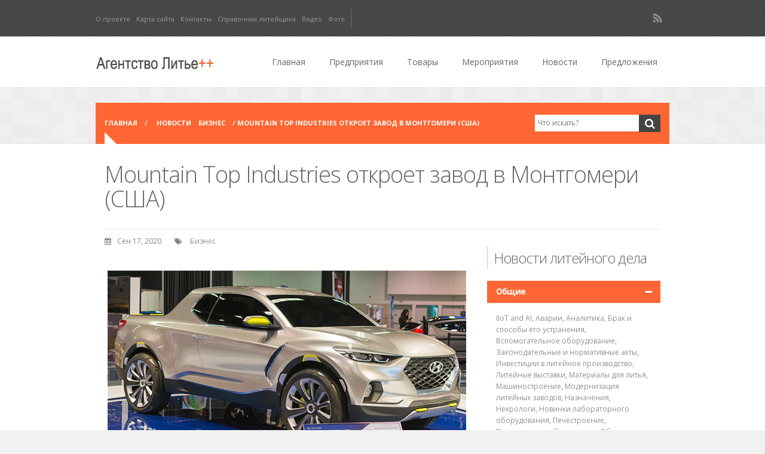

--- FILE ---
content_type: text/html; charset=UTF-8
request_url: https://on-v.com.ua/novosti/biznes/mountain-top-industries-otkroet-zavod-v-montgomeri-ssha/
body_size: 30667
content:
<!DOCTYPE html>
<!--[if lt IE 7]> <html class="no-js lt-ie9 lt-ie8 lt-ie7" lang="en"> <![endif]-->
<!--[if IE 7]>    <html class="no-js lt-ie9 lt-ie8" lang="en"> <![endif]-->
<!--[if IE 8]>    <html class="no-js lt-ie9" lang="en"> <![endif]-->
<!--[if gt IE 8]><!--> <html class="no-js"  dir="ltr" lang="ru-RU" prefix="og: https://ogp.me/ns#"> <!--<![endif]-->
<head>
    <meta charset="utf-8">
	<meta name="description" content="">
	<meta name="author" content="">
	<meta name="viewport" content="width=device-width, initial-scale=1, maximum-scale=1">
	
    
    
	<link rel="alternate" type="application/rss+xml" title="RSS2.0" href="https://on-v.com.ua/feed/" />
	<link rel="pingback" href="https://on-v.com.ua/xmlrpc.php" />
	
		
   			<link rel="shortcut icon" href="https://on-v.com.ua/wp-content/uploads/2014/01/L.jpg" /> 
 		
      <!--[if lt IE 9]><script src="https://on-v.com.ua/wp-content/themes/lityo%2B%2B/js/html5.js"></script><![endif]-->
	
	
    		<style>img:is([sizes="auto" i], [sizes^="auto," i]) { contain-intrinsic-size: 3000px 1500px }</style>
	
		<!-- All in One SEO 4.8.1.1 - aioseo.com -->
		<title>Mountain Top Industries откроет завод в Монтгомери (США) | Агентство Литьё++</title>
	<meta name="description" content="Mountain Top Industries откроет завод в Монтгомери (США), датская компания создаст 90 рабочих мест и будет поставлять Hyundai запчасти для пикапа Santa Cruz" />
	<meta name="robots" content="max-image-preview:large" />
	<meta name="author" content="Олег Виноградов"/>
	<meta name="keywords" content="бизнес" />
	<link rel="canonical" href="https://on-v.com.ua/novosti/biznes/mountain-top-industries-otkroet-zavod-v-montgomeri-ssha/" />
	<meta name="generator" content="All in One SEO (AIOSEO) 4.8.1.1" />
		<meta property="og:locale" content="ru_RU" />
		<meta property="og:site_name" content="Агентство Литьё++ | on-v.com.ua - бизнес портал по литейному производству, представляет информацию о предприятиях, продукции и услугах, которые производятся и предоставляются на рынке литья" />
		<meta property="og:type" content="article" />
		<meta property="og:title" content="Mountain Top Industries откроет завод в Монтгомери (США) | Агентство Литьё++" />
		<meta property="og:description" content="Mountain Top Industries откроет завод в Монтгомери (США), датская компания создаст 90 рабочих мест и будет поставлять Hyundai запчасти для пикапа Santa Cruz" />
		<meta property="og:url" content="https://on-v.com.ua/novosti/biznes/mountain-top-industries-otkroet-zavod-v-montgomeri-ssha/" />
		<meta property="article:published_time" content="2020-09-17T10:36:40+00:00" />
		<meta property="article:modified_time" content="2020-09-17T10:36:40+00:00" />
		<meta name="twitter:card" content="summary" />
		<meta name="twitter:title" content="Mountain Top Industries откроет завод в Монтгомери (США) | Агентство Литьё++" />
		<meta name="twitter:description" content="Mountain Top Industries откроет завод в Монтгомери (США), датская компания создаст 90 рабочих мест и будет поставлять Hyundai запчасти для пикапа Santa Cruz" />
		<script type="application/ld+json" class="aioseo-schema">
			{"@context":"https:\/\/schema.org","@graph":[{"@type":"Article","@id":"https:\/\/on-v.com.ua\/novosti\/biznes\/mountain-top-industries-otkroet-zavod-v-montgomeri-ssha\/#article","name":"Mountain Top Industries \u043e\u0442\u043a\u0440\u043e\u0435\u0442 \u0437\u0430\u0432\u043e\u0434 \u0432 \u041c\u043e\u043d\u0442\u0433\u043e\u043c\u0435\u0440\u0438 (\u0421\u0428\u0410) | \u0410\u0433\u0435\u043d\u0442\u0441\u0442\u0432\u043e \u041b\u0438\u0442\u044c\u0451++","headline":"Mountain Top Industries \u043e\u0442\u043a\u0440\u043e\u0435\u0442 \u0437\u0430\u0432\u043e\u0434 \u0432 \u041c\u043e\u043d\u0442\u0433\u043e\u043c\u0435\u0440\u0438 (\u0421\u0428\u0410)","author":{"@id":"https:\/\/on-v.com.ua\/author\/adminv\/#author"},"publisher":{"@id":"https:\/\/on-v.com.ua\/#organization"},"image":{"@type":"ImageObject","url":"https:\/\/on-v.com.ua\/wp-content\/uploads\/2020\/09\/SantaCruz.jpg","width":600,"height":320,"caption":"\u041f\u0438\u043a\u0430\u043f Santa Cruz"},"datePublished":"2020-09-17T10:36:40+00:00","dateModified":"2020-09-17T10:36:40+00:00","inLanguage":"ru-RU","mainEntityOfPage":{"@id":"https:\/\/on-v.com.ua\/novosti\/biznes\/mountain-top-industries-otkroet-zavod-v-montgomeri-ssha\/#webpage"},"isPartOf":{"@id":"https:\/\/on-v.com.ua\/novosti\/biznes\/mountain-top-industries-otkroet-zavod-v-montgomeri-ssha\/#webpage"},"articleSection":"\u0411\u0438\u0437\u043d\u0435\u0441"},{"@type":"BreadcrumbList","@id":"https:\/\/on-v.com.ua\/novosti\/biznes\/mountain-top-industries-otkroet-zavod-v-montgomeri-ssha\/#breadcrumblist","itemListElement":[{"@type":"ListItem","@id":"https:\/\/on-v.com.ua\/#listItem","position":1,"name":"\u0413\u043b\u0430\u0432\u043d\u0430\u044f \u0441\u0442\u0440\u0430\u043d\u0438\u0446\u0430","item":"https:\/\/on-v.com.ua\/","nextItem":{"@type":"ListItem","@id":"https:\/\/on-v.com.ua\/novosti\/biznes\/mountain-top-industries-otkroet-zavod-v-montgomeri-ssha\/#listItem","name":"Mountain Top Industries \u043e\u0442\u043a\u0440\u043e\u0435\u0442 \u0437\u0430\u0432\u043e\u0434 \u0432 \u041c\u043e\u043d\u0442\u0433\u043e\u043c\u0435\u0440\u0438 (\u0421\u0428\u0410)"}},{"@type":"ListItem","@id":"https:\/\/on-v.com.ua\/novosti\/biznes\/mountain-top-industries-otkroet-zavod-v-montgomeri-ssha\/#listItem","position":2,"name":"Mountain Top Industries \u043e\u0442\u043a\u0440\u043e\u0435\u0442 \u0437\u0430\u0432\u043e\u0434 \u0432 \u041c\u043e\u043d\u0442\u0433\u043e\u043c\u0435\u0440\u0438 (\u0421\u0428\u0410)","previousItem":{"@type":"ListItem","@id":"https:\/\/on-v.com.ua\/#listItem","name":"\u0413\u043b\u0430\u0432\u043d\u0430\u044f \u0441\u0442\u0440\u0430\u043d\u0438\u0446\u0430"}}]},{"@type":"Organization","@id":"https:\/\/on-v.com.ua\/#organization","name":"Oleg Vinogradov","description":"on-v.com.ua - \u0431\u0438\u0437\u043d\u0435\u0441 \u043f\u043e\u0440\u0442\u0430\u043b \u043f\u043e \u043b\u0438\u0442\u0435\u0439\u043d\u043e\u043c\u0443 \u043f\u0440\u043e\u0438\u0437\u0432\u043e\u0434\u0441\u0442\u0432\u0443, \u043f\u0440\u0435\u0434\u0441\u0442\u0430\u0432\u043b\u044f\u0435\u0442 \u0438\u043d\u0444\u043e\u0440\u043c\u0430\u0446\u0438\u044e \u043e \u043f\u0440\u0435\u0434\u043f\u0440\u0438\u044f\u0442\u0438\u044f\u0445, \u043f\u0440\u043e\u0434\u0443\u043a\u0446\u0438\u0438 \u0438 \u0443\u0441\u043b\u0443\u0433\u0430\u0445, \u043a\u043e\u0442\u043e\u0440\u044b\u0435 \u043f\u0440\u043e\u0438\u0437\u0432\u043e\u0434\u044f\u0442\u0441\u044f \u0438 \u043f\u0440\u0435\u0434\u043e\u0441\u0442\u0430\u0432\u043b\u044f\u044e\u0442\u0441\u044f \u043d\u0430 \u0440\u044b\u043d\u043a\u0435 \u043b\u0438\u0442\u044c\u044f","url":"https:\/\/on-v.com.ua\/","telephone":"+380965741711"},{"@type":"Person","@id":"https:\/\/on-v.com.ua\/author\/adminv\/#author","url":"https:\/\/on-v.com.ua\/author\/adminv\/","name":"\u041e\u043b\u0435\u0433 \u0412\u0438\u043d\u043e\u0433\u0440\u0430\u0434\u043e\u0432","image":{"@type":"ImageObject","@id":"https:\/\/on-v.com.ua\/novosti\/biznes\/mountain-top-industries-otkroet-zavod-v-montgomeri-ssha\/#authorImage","url":"https:\/\/secure.gravatar.com\/avatar\/0ad20e63c9ce10c6f3671b7e6397ae6284714ef634c8ea17612660ae56924bcf?s=96&d=mm&r=g","width":96,"height":96,"caption":"\u041e\u043b\u0435\u0433 \u0412\u0438\u043d\u043e\u0433\u0440\u0430\u0434\u043e\u0432"}},{"@type":"WebPage","@id":"https:\/\/on-v.com.ua\/novosti\/biznes\/mountain-top-industries-otkroet-zavod-v-montgomeri-ssha\/#webpage","url":"https:\/\/on-v.com.ua\/novosti\/biznes\/mountain-top-industries-otkroet-zavod-v-montgomeri-ssha\/","name":"Mountain Top Industries \u043e\u0442\u043a\u0440\u043e\u0435\u0442 \u0437\u0430\u0432\u043e\u0434 \u0432 \u041c\u043e\u043d\u0442\u0433\u043e\u043c\u0435\u0440\u0438 (\u0421\u0428\u0410) | \u0410\u0433\u0435\u043d\u0442\u0441\u0442\u0432\u043e \u041b\u0438\u0442\u044c\u0451++","description":"Mountain Top Industries \u043e\u0442\u043a\u0440\u043e\u0435\u0442 \u0437\u0430\u0432\u043e\u0434 \u0432 \u041c\u043e\u043d\u0442\u0433\u043e\u043c\u0435\u0440\u0438 (\u0421\u0428\u0410), \u0434\u0430\u0442\u0441\u043a\u0430\u044f \u043a\u043e\u043c\u043f\u0430\u043d\u0438\u044f \u0441\u043e\u0437\u0434\u0430\u0441\u0442 90 \u0440\u0430\u0431\u043e\u0447\u0438\u0445 \u043c\u0435\u0441\u0442 \u0438 \u0431\u0443\u0434\u0435\u0442 \u043f\u043e\u0441\u0442\u0430\u0432\u043b\u044f\u0442\u044c Hyundai \u0437\u0430\u043f\u0447\u0430\u0441\u0442\u0438 \u0434\u043b\u044f \u043f\u0438\u043a\u0430\u043f\u0430 Santa Cruz","inLanguage":"ru-RU","isPartOf":{"@id":"https:\/\/on-v.com.ua\/#website"},"breadcrumb":{"@id":"https:\/\/on-v.com.ua\/novosti\/biznes\/mountain-top-industries-otkroet-zavod-v-montgomeri-ssha\/#breadcrumblist"},"author":{"@id":"https:\/\/on-v.com.ua\/author\/adminv\/#author"},"creator":{"@id":"https:\/\/on-v.com.ua\/author\/adminv\/#author"},"image":{"@type":"ImageObject","url":"https:\/\/on-v.com.ua\/wp-content\/uploads\/2020\/09\/SantaCruz.jpg","@id":"https:\/\/on-v.com.ua\/novosti\/biznes\/mountain-top-industries-otkroet-zavod-v-montgomeri-ssha\/#mainImage","width":600,"height":320,"caption":"\u041f\u0438\u043a\u0430\u043f Santa Cruz"},"primaryImageOfPage":{"@id":"https:\/\/on-v.com.ua\/novosti\/biznes\/mountain-top-industries-otkroet-zavod-v-montgomeri-ssha\/#mainImage"},"datePublished":"2020-09-17T10:36:40+00:00","dateModified":"2020-09-17T10:36:40+00:00"},{"@type":"WebSite","@id":"https:\/\/on-v.com.ua\/#website","url":"https:\/\/on-v.com.ua\/","name":"\u0410\u0433\u0435\u043d\u0442\u0441\u0442\u0432\u043e \u041b\u0438\u0442\u044c\u0451++","description":"on-v.com.ua - \u0431\u0438\u0437\u043d\u0435\u0441 \u043f\u043e\u0440\u0442\u0430\u043b \u043f\u043e \u043b\u0438\u0442\u0435\u0439\u043d\u043e\u043c\u0443 \u043f\u0440\u043e\u0438\u0437\u0432\u043e\u0434\u0441\u0442\u0432\u0443, \u043f\u0440\u0435\u0434\u0441\u0442\u0430\u0432\u043b\u044f\u0435\u0442 \u0438\u043d\u0444\u043e\u0440\u043c\u0430\u0446\u0438\u044e \u043e \u043f\u0440\u0435\u0434\u043f\u0440\u0438\u044f\u0442\u0438\u044f\u0445, \u043f\u0440\u043e\u0434\u0443\u043a\u0446\u0438\u0438 \u0438 \u0443\u0441\u043b\u0443\u0433\u0430\u0445, \u043a\u043e\u0442\u043e\u0440\u044b\u0435 \u043f\u0440\u043e\u0438\u0437\u0432\u043e\u0434\u044f\u0442\u0441\u044f \u0438 \u043f\u0440\u0435\u0434\u043e\u0441\u0442\u0430\u0432\u043b\u044f\u044e\u0442\u0441\u044f \u043d\u0430 \u0440\u044b\u043d\u043a\u0435 \u043b\u0438\u0442\u044c\u044f","inLanguage":"ru-RU","publisher":{"@id":"https:\/\/on-v.com.ua\/#organization"}}]}
		</script>
		<!-- All in One SEO -->

<link rel='dns-prefetch' href='//fonts.googleapis.com' />
<link rel="alternate" type="application/rss+xml" title="Агентство Литьё++ &raquo; Лента" href="https://on-v.com.ua/feed/" />
<link rel="alternate" type="application/rss+xml" title="Агентство Литьё++ &raquo; Лента комментариев" href="https://on-v.com.ua/comments/feed/" />
<link rel="alternate" type="text/calendar" title="Агентство Литьё++ &raquo; Новостная лента iCal" href="https://on-v.com.ua/meropriyatiya/?ical=1" />
		<!-- This site uses the Google Analytics by MonsterInsights plugin v9.4.1 - Using Analytics tracking - https://www.monsterinsights.com/ -->
							<script src="//www.googletagmanager.com/gtag/js?id=G-0PKNFLQX9F"  data-cfasync="false" data-wpfc-render="false" type="text/javascript" async></script>
			<script data-cfasync="false" data-wpfc-render="false" type="text/javascript">
				var mi_version = '9.4.1';
				var mi_track_user = true;
				var mi_no_track_reason = '';
								var MonsterInsightsDefaultLocations = {"page_location":"https:\/\/on-v.com.ua\/novosti\/biznes\/mountain-top-industries-otkroet-zavod-v-montgomeri-ssha\/"};
				if ( typeof MonsterInsightsPrivacyGuardFilter === 'function' ) {
					var MonsterInsightsLocations = (typeof MonsterInsightsExcludeQuery === 'object') ? MonsterInsightsPrivacyGuardFilter( MonsterInsightsExcludeQuery ) : MonsterInsightsPrivacyGuardFilter( MonsterInsightsDefaultLocations );
				} else {
					var MonsterInsightsLocations = (typeof MonsterInsightsExcludeQuery === 'object') ? MonsterInsightsExcludeQuery : MonsterInsightsDefaultLocations;
				}

								var disableStrs = [
										'ga-disable-G-0PKNFLQX9F',
									];

				/* Function to detect opted out users */
				function __gtagTrackerIsOptedOut() {
					for (var index = 0; index < disableStrs.length; index++) {
						if (document.cookie.indexOf(disableStrs[index] + '=true') > -1) {
							return true;
						}
					}

					return false;
				}

				/* Disable tracking if the opt-out cookie exists. */
				if (__gtagTrackerIsOptedOut()) {
					for (var index = 0; index < disableStrs.length; index++) {
						window[disableStrs[index]] = true;
					}
				}

				/* Opt-out function */
				function __gtagTrackerOptout() {
					for (var index = 0; index < disableStrs.length; index++) {
						document.cookie = disableStrs[index] + '=true; expires=Thu, 31 Dec 2099 23:59:59 UTC; path=/';
						window[disableStrs[index]] = true;
					}
				}

				if ('undefined' === typeof gaOptout) {
					function gaOptout() {
						__gtagTrackerOptout();
					}
				}
								window.dataLayer = window.dataLayer || [];

				window.MonsterInsightsDualTracker = {
					helpers: {},
					trackers: {},
				};
				if (mi_track_user) {
					function __gtagDataLayer() {
						dataLayer.push(arguments);
					}

					function __gtagTracker(type, name, parameters) {
						if (!parameters) {
							parameters = {};
						}

						if (parameters.send_to) {
							__gtagDataLayer.apply(null, arguments);
							return;
						}

						if (type === 'event') {
														parameters.send_to = monsterinsights_frontend.v4_id;
							var hookName = name;
							if (typeof parameters['event_category'] !== 'undefined') {
								hookName = parameters['event_category'] + ':' + name;
							}

							if (typeof MonsterInsightsDualTracker.trackers[hookName] !== 'undefined') {
								MonsterInsightsDualTracker.trackers[hookName](parameters);
							} else {
								__gtagDataLayer('event', name, parameters);
							}
							
						} else {
							__gtagDataLayer.apply(null, arguments);
						}
					}

					__gtagTracker('js', new Date());
					__gtagTracker('set', {
						'developer_id.dZGIzZG': true,
											});
					if ( MonsterInsightsLocations.page_location ) {
						__gtagTracker('set', MonsterInsightsLocations);
					}
										__gtagTracker('config', 'G-0PKNFLQX9F', {"forceSSL":"true"} );
															window.gtag = __gtagTracker;										(function () {
						/* https://developers.google.com/analytics/devguides/collection/analyticsjs/ */
						/* ga and __gaTracker compatibility shim. */
						var noopfn = function () {
							return null;
						};
						var newtracker = function () {
							return new Tracker();
						};
						var Tracker = function () {
							return null;
						};
						var p = Tracker.prototype;
						p.get = noopfn;
						p.set = noopfn;
						p.send = function () {
							var args = Array.prototype.slice.call(arguments);
							args.unshift('send');
							__gaTracker.apply(null, args);
						};
						var __gaTracker = function () {
							var len = arguments.length;
							if (len === 0) {
								return;
							}
							var f = arguments[len - 1];
							if (typeof f !== 'object' || f === null || typeof f.hitCallback !== 'function') {
								if ('send' === arguments[0]) {
									var hitConverted, hitObject = false, action;
									if ('event' === arguments[1]) {
										if ('undefined' !== typeof arguments[3]) {
											hitObject = {
												'eventAction': arguments[3],
												'eventCategory': arguments[2],
												'eventLabel': arguments[4],
												'value': arguments[5] ? arguments[5] : 1,
											}
										}
									}
									if ('pageview' === arguments[1]) {
										if ('undefined' !== typeof arguments[2]) {
											hitObject = {
												'eventAction': 'page_view',
												'page_path': arguments[2],
											}
										}
									}
									if (typeof arguments[2] === 'object') {
										hitObject = arguments[2];
									}
									if (typeof arguments[5] === 'object') {
										Object.assign(hitObject, arguments[5]);
									}
									if ('undefined' !== typeof arguments[1].hitType) {
										hitObject = arguments[1];
										if ('pageview' === hitObject.hitType) {
											hitObject.eventAction = 'page_view';
										}
									}
									if (hitObject) {
										action = 'timing' === arguments[1].hitType ? 'timing_complete' : hitObject.eventAction;
										hitConverted = mapArgs(hitObject);
										__gtagTracker('event', action, hitConverted);
									}
								}
								return;
							}

							function mapArgs(args) {
								var arg, hit = {};
								var gaMap = {
									'eventCategory': 'event_category',
									'eventAction': 'event_action',
									'eventLabel': 'event_label',
									'eventValue': 'event_value',
									'nonInteraction': 'non_interaction',
									'timingCategory': 'event_category',
									'timingVar': 'name',
									'timingValue': 'value',
									'timingLabel': 'event_label',
									'page': 'page_path',
									'location': 'page_location',
									'title': 'page_title',
									'referrer' : 'page_referrer',
								};
								for (arg in args) {
																		if (!(!args.hasOwnProperty(arg) || !gaMap.hasOwnProperty(arg))) {
										hit[gaMap[arg]] = args[arg];
									} else {
										hit[arg] = args[arg];
									}
								}
								return hit;
							}

							try {
								f.hitCallback();
							} catch (ex) {
							}
						};
						__gaTracker.create = newtracker;
						__gaTracker.getByName = newtracker;
						__gaTracker.getAll = function () {
							return [];
						};
						__gaTracker.remove = noopfn;
						__gaTracker.loaded = true;
						window['__gaTracker'] = __gaTracker;
					})();
									} else {
										console.log("");
					(function () {
						function __gtagTracker() {
							return null;
						}

						window['__gtagTracker'] = __gtagTracker;
						window['gtag'] = __gtagTracker;
					})();
									}
			</script>
				<!-- / Google Analytics by MonsterInsights -->
		<script type="text/javascript">
/* <![CDATA[ */
window._wpemojiSettings = {"baseUrl":"https:\/\/s.w.org\/images\/core\/emoji\/16.0.1\/72x72\/","ext":".png","svgUrl":"https:\/\/s.w.org\/images\/core\/emoji\/16.0.1\/svg\/","svgExt":".svg","source":{"concatemoji":"https:\/\/on-v.com.ua\/wp-includes\/js\/wp-emoji-release.min.js?ver=6.8.3"}};
/*! This file is auto-generated */
!function(s,n){var o,i,e;function c(e){try{var t={supportTests:e,timestamp:(new Date).valueOf()};sessionStorage.setItem(o,JSON.stringify(t))}catch(e){}}function p(e,t,n){e.clearRect(0,0,e.canvas.width,e.canvas.height),e.fillText(t,0,0);var t=new Uint32Array(e.getImageData(0,0,e.canvas.width,e.canvas.height).data),a=(e.clearRect(0,0,e.canvas.width,e.canvas.height),e.fillText(n,0,0),new Uint32Array(e.getImageData(0,0,e.canvas.width,e.canvas.height).data));return t.every(function(e,t){return e===a[t]})}function u(e,t){e.clearRect(0,0,e.canvas.width,e.canvas.height),e.fillText(t,0,0);for(var n=e.getImageData(16,16,1,1),a=0;a<n.data.length;a++)if(0!==n.data[a])return!1;return!0}function f(e,t,n,a){switch(t){case"flag":return n(e,"\ud83c\udff3\ufe0f\u200d\u26a7\ufe0f","\ud83c\udff3\ufe0f\u200b\u26a7\ufe0f")?!1:!n(e,"\ud83c\udde8\ud83c\uddf6","\ud83c\udde8\u200b\ud83c\uddf6")&&!n(e,"\ud83c\udff4\udb40\udc67\udb40\udc62\udb40\udc65\udb40\udc6e\udb40\udc67\udb40\udc7f","\ud83c\udff4\u200b\udb40\udc67\u200b\udb40\udc62\u200b\udb40\udc65\u200b\udb40\udc6e\u200b\udb40\udc67\u200b\udb40\udc7f");case"emoji":return!a(e,"\ud83e\udedf")}return!1}function g(e,t,n,a){var r="undefined"!=typeof WorkerGlobalScope&&self instanceof WorkerGlobalScope?new OffscreenCanvas(300,150):s.createElement("canvas"),o=r.getContext("2d",{willReadFrequently:!0}),i=(o.textBaseline="top",o.font="600 32px Arial",{});return e.forEach(function(e){i[e]=t(o,e,n,a)}),i}function t(e){var t=s.createElement("script");t.src=e,t.defer=!0,s.head.appendChild(t)}"undefined"!=typeof Promise&&(o="wpEmojiSettingsSupports",i=["flag","emoji"],n.supports={everything:!0,everythingExceptFlag:!0},e=new Promise(function(e){s.addEventListener("DOMContentLoaded",e,{once:!0})}),new Promise(function(t){var n=function(){try{var e=JSON.parse(sessionStorage.getItem(o));if("object"==typeof e&&"number"==typeof e.timestamp&&(new Date).valueOf()<e.timestamp+604800&&"object"==typeof e.supportTests)return e.supportTests}catch(e){}return null}();if(!n){if("undefined"!=typeof Worker&&"undefined"!=typeof OffscreenCanvas&&"undefined"!=typeof URL&&URL.createObjectURL&&"undefined"!=typeof Blob)try{var e="postMessage("+g.toString()+"("+[JSON.stringify(i),f.toString(),p.toString(),u.toString()].join(",")+"));",a=new Blob([e],{type:"text/javascript"}),r=new Worker(URL.createObjectURL(a),{name:"wpTestEmojiSupports"});return void(r.onmessage=function(e){c(n=e.data),r.terminate(),t(n)})}catch(e){}c(n=g(i,f,p,u))}t(n)}).then(function(e){for(var t in e)n.supports[t]=e[t],n.supports.everything=n.supports.everything&&n.supports[t],"flag"!==t&&(n.supports.everythingExceptFlag=n.supports.everythingExceptFlag&&n.supports[t]);n.supports.everythingExceptFlag=n.supports.everythingExceptFlag&&!n.supports.flag,n.DOMReady=!1,n.readyCallback=function(){n.DOMReady=!0}}).then(function(){return e}).then(function(){var e;n.supports.everything||(n.readyCallback(),(e=n.source||{}).concatemoji?t(e.concatemoji):e.wpemoji&&e.twemoji&&(t(e.twemoji),t(e.wpemoji)))}))}((window,document),window._wpemojiSettings);
/* ]]> */
</script>
<style id='wp-emoji-styles-inline-css' type='text/css'>

	img.wp-smiley, img.emoji {
		display: inline !important;
		border: none !important;
		box-shadow: none !important;
		height: 1em !important;
		width: 1em !important;
		margin: 0 0.07em !important;
		vertical-align: -0.1em !important;
		background: none !important;
		padding: 0 !important;
	}
</style>
<link rel='stylesheet' id='wp-block-library-css' href='https://on-v.com.ua/wp-includes/css/dist/block-library/style.min.css?ver=6.8.3' type='text/css' media='all' />
<style id='classic-theme-styles-inline-css' type='text/css'>
/*! This file is auto-generated */
.wp-block-button__link{color:#fff;background-color:#32373c;border-radius:9999px;box-shadow:none;text-decoration:none;padding:calc(.667em + 2px) calc(1.333em + 2px);font-size:1.125em}.wp-block-file__button{background:#32373c;color:#fff;text-decoration:none}
</style>
<style id='global-styles-inline-css' type='text/css'>
:root{--wp--preset--aspect-ratio--square: 1;--wp--preset--aspect-ratio--4-3: 4/3;--wp--preset--aspect-ratio--3-4: 3/4;--wp--preset--aspect-ratio--3-2: 3/2;--wp--preset--aspect-ratio--2-3: 2/3;--wp--preset--aspect-ratio--16-9: 16/9;--wp--preset--aspect-ratio--9-16: 9/16;--wp--preset--color--black: #000000;--wp--preset--color--cyan-bluish-gray: #abb8c3;--wp--preset--color--white: #ffffff;--wp--preset--color--pale-pink: #f78da7;--wp--preset--color--vivid-red: #cf2e2e;--wp--preset--color--luminous-vivid-orange: #ff6900;--wp--preset--color--luminous-vivid-amber: #fcb900;--wp--preset--color--light-green-cyan: #7bdcb5;--wp--preset--color--vivid-green-cyan: #00d084;--wp--preset--color--pale-cyan-blue: #8ed1fc;--wp--preset--color--vivid-cyan-blue: #0693e3;--wp--preset--color--vivid-purple: #9b51e0;--wp--preset--gradient--vivid-cyan-blue-to-vivid-purple: linear-gradient(135deg,rgba(6,147,227,1) 0%,rgb(155,81,224) 100%);--wp--preset--gradient--light-green-cyan-to-vivid-green-cyan: linear-gradient(135deg,rgb(122,220,180) 0%,rgb(0,208,130) 100%);--wp--preset--gradient--luminous-vivid-amber-to-luminous-vivid-orange: linear-gradient(135deg,rgba(252,185,0,1) 0%,rgba(255,105,0,1) 100%);--wp--preset--gradient--luminous-vivid-orange-to-vivid-red: linear-gradient(135deg,rgba(255,105,0,1) 0%,rgb(207,46,46) 100%);--wp--preset--gradient--very-light-gray-to-cyan-bluish-gray: linear-gradient(135deg,rgb(238,238,238) 0%,rgb(169,184,195) 100%);--wp--preset--gradient--cool-to-warm-spectrum: linear-gradient(135deg,rgb(74,234,220) 0%,rgb(151,120,209) 20%,rgb(207,42,186) 40%,rgb(238,44,130) 60%,rgb(251,105,98) 80%,rgb(254,248,76) 100%);--wp--preset--gradient--blush-light-purple: linear-gradient(135deg,rgb(255,206,236) 0%,rgb(152,150,240) 100%);--wp--preset--gradient--blush-bordeaux: linear-gradient(135deg,rgb(254,205,165) 0%,rgb(254,45,45) 50%,rgb(107,0,62) 100%);--wp--preset--gradient--luminous-dusk: linear-gradient(135deg,rgb(255,203,112) 0%,rgb(199,81,192) 50%,rgb(65,88,208) 100%);--wp--preset--gradient--pale-ocean: linear-gradient(135deg,rgb(255,245,203) 0%,rgb(182,227,212) 50%,rgb(51,167,181) 100%);--wp--preset--gradient--electric-grass: linear-gradient(135deg,rgb(202,248,128) 0%,rgb(113,206,126) 100%);--wp--preset--gradient--midnight: linear-gradient(135deg,rgb(2,3,129) 0%,rgb(40,116,252) 100%);--wp--preset--font-size--small: 13px;--wp--preset--font-size--medium: 20px;--wp--preset--font-size--large: 36px;--wp--preset--font-size--x-large: 42px;--wp--preset--spacing--20: 0.44rem;--wp--preset--spacing--30: 0.67rem;--wp--preset--spacing--40: 1rem;--wp--preset--spacing--50: 1.5rem;--wp--preset--spacing--60: 2.25rem;--wp--preset--spacing--70: 3.38rem;--wp--preset--spacing--80: 5.06rem;--wp--preset--shadow--natural: 6px 6px 9px rgba(0, 0, 0, 0.2);--wp--preset--shadow--deep: 12px 12px 50px rgba(0, 0, 0, 0.4);--wp--preset--shadow--sharp: 6px 6px 0px rgba(0, 0, 0, 0.2);--wp--preset--shadow--outlined: 6px 6px 0px -3px rgba(255, 255, 255, 1), 6px 6px rgba(0, 0, 0, 1);--wp--preset--shadow--crisp: 6px 6px 0px rgba(0, 0, 0, 1);}:where(.is-layout-flex){gap: 0.5em;}:where(.is-layout-grid){gap: 0.5em;}body .is-layout-flex{display: flex;}.is-layout-flex{flex-wrap: wrap;align-items: center;}.is-layout-flex > :is(*, div){margin: 0;}body .is-layout-grid{display: grid;}.is-layout-grid > :is(*, div){margin: 0;}:where(.wp-block-columns.is-layout-flex){gap: 2em;}:where(.wp-block-columns.is-layout-grid){gap: 2em;}:where(.wp-block-post-template.is-layout-flex){gap: 1.25em;}:where(.wp-block-post-template.is-layout-grid){gap: 1.25em;}.has-black-color{color: var(--wp--preset--color--black) !important;}.has-cyan-bluish-gray-color{color: var(--wp--preset--color--cyan-bluish-gray) !important;}.has-white-color{color: var(--wp--preset--color--white) !important;}.has-pale-pink-color{color: var(--wp--preset--color--pale-pink) !important;}.has-vivid-red-color{color: var(--wp--preset--color--vivid-red) !important;}.has-luminous-vivid-orange-color{color: var(--wp--preset--color--luminous-vivid-orange) !important;}.has-luminous-vivid-amber-color{color: var(--wp--preset--color--luminous-vivid-amber) !important;}.has-light-green-cyan-color{color: var(--wp--preset--color--light-green-cyan) !important;}.has-vivid-green-cyan-color{color: var(--wp--preset--color--vivid-green-cyan) !important;}.has-pale-cyan-blue-color{color: var(--wp--preset--color--pale-cyan-blue) !important;}.has-vivid-cyan-blue-color{color: var(--wp--preset--color--vivid-cyan-blue) !important;}.has-vivid-purple-color{color: var(--wp--preset--color--vivid-purple) !important;}.has-black-background-color{background-color: var(--wp--preset--color--black) !important;}.has-cyan-bluish-gray-background-color{background-color: var(--wp--preset--color--cyan-bluish-gray) !important;}.has-white-background-color{background-color: var(--wp--preset--color--white) !important;}.has-pale-pink-background-color{background-color: var(--wp--preset--color--pale-pink) !important;}.has-vivid-red-background-color{background-color: var(--wp--preset--color--vivid-red) !important;}.has-luminous-vivid-orange-background-color{background-color: var(--wp--preset--color--luminous-vivid-orange) !important;}.has-luminous-vivid-amber-background-color{background-color: var(--wp--preset--color--luminous-vivid-amber) !important;}.has-light-green-cyan-background-color{background-color: var(--wp--preset--color--light-green-cyan) !important;}.has-vivid-green-cyan-background-color{background-color: var(--wp--preset--color--vivid-green-cyan) !important;}.has-pale-cyan-blue-background-color{background-color: var(--wp--preset--color--pale-cyan-blue) !important;}.has-vivid-cyan-blue-background-color{background-color: var(--wp--preset--color--vivid-cyan-blue) !important;}.has-vivid-purple-background-color{background-color: var(--wp--preset--color--vivid-purple) !important;}.has-black-border-color{border-color: var(--wp--preset--color--black) !important;}.has-cyan-bluish-gray-border-color{border-color: var(--wp--preset--color--cyan-bluish-gray) !important;}.has-white-border-color{border-color: var(--wp--preset--color--white) !important;}.has-pale-pink-border-color{border-color: var(--wp--preset--color--pale-pink) !important;}.has-vivid-red-border-color{border-color: var(--wp--preset--color--vivid-red) !important;}.has-luminous-vivid-orange-border-color{border-color: var(--wp--preset--color--luminous-vivid-orange) !important;}.has-luminous-vivid-amber-border-color{border-color: var(--wp--preset--color--luminous-vivid-amber) !important;}.has-light-green-cyan-border-color{border-color: var(--wp--preset--color--light-green-cyan) !important;}.has-vivid-green-cyan-border-color{border-color: var(--wp--preset--color--vivid-green-cyan) !important;}.has-pale-cyan-blue-border-color{border-color: var(--wp--preset--color--pale-cyan-blue) !important;}.has-vivid-cyan-blue-border-color{border-color: var(--wp--preset--color--vivid-cyan-blue) !important;}.has-vivid-purple-border-color{border-color: var(--wp--preset--color--vivid-purple) !important;}.has-vivid-cyan-blue-to-vivid-purple-gradient-background{background: var(--wp--preset--gradient--vivid-cyan-blue-to-vivid-purple) !important;}.has-light-green-cyan-to-vivid-green-cyan-gradient-background{background: var(--wp--preset--gradient--light-green-cyan-to-vivid-green-cyan) !important;}.has-luminous-vivid-amber-to-luminous-vivid-orange-gradient-background{background: var(--wp--preset--gradient--luminous-vivid-amber-to-luminous-vivid-orange) !important;}.has-luminous-vivid-orange-to-vivid-red-gradient-background{background: var(--wp--preset--gradient--luminous-vivid-orange-to-vivid-red) !important;}.has-very-light-gray-to-cyan-bluish-gray-gradient-background{background: var(--wp--preset--gradient--very-light-gray-to-cyan-bluish-gray) !important;}.has-cool-to-warm-spectrum-gradient-background{background: var(--wp--preset--gradient--cool-to-warm-spectrum) !important;}.has-blush-light-purple-gradient-background{background: var(--wp--preset--gradient--blush-light-purple) !important;}.has-blush-bordeaux-gradient-background{background: var(--wp--preset--gradient--blush-bordeaux) !important;}.has-luminous-dusk-gradient-background{background: var(--wp--preset--gradient--luminous-dusk) !important;}.has-pale-ocean-gradient-background{background: var(--wp--preset--gradient--pale-ocean) !important;}.has-electric-grass-gradient-background{background: var(--wp--preset--gradient--electric-grass) !important;}.has-midnight-gradient-background{background: var(--wp--preset--gradient--midnight) !important;}.has-small-font-size{font-size: var(--wp--preset--font-size--small) !important;}.has-medium-font-size{font-size: var(--wp--preset--font-size--medium) !important;}.has-large-font-size{font-size: var(--wp--preset--font-size--large) !important;}.has-x-large-font-size{font-size: var(--wp--preset--font-size--x-large) !important;}
:where(.wp-block-post-template.is-layout-flex){gap: 1.25em;}:where(.wp-block-post-template.is-layout-grid){gap: 1.25em;}
:where(.wp-block-columns.is-layout-flex){gap: 2em;}:where(.wp-block-columns.is-layout-grid){gap: 2em;}
:root :where(.wp-block-pullquote){font-size: 1.5em;line-height: 1.6;}
</style>
<link rel='stylesheet' id='crp-style-rounded-thumbs-css' href='https://on-v.com.ua/wp-content/plugins/contextual-related-posts/css/rounded-thumbs.min.css?ver=4.0.2' type='text/css' media='all' />
<style id='crp-style-rounded-thumbs-inline-css' type='text/css'>

			.crp_related.crp-rounded-thumbs a {
				width: 150px;
                height: 150px;
				text-decoration: none;
			}
			.crp_related.crp-rounded-thumbs img {
				max-width: 150px;
				margin: auto;
			}
			.crp_related.crp-rounded-thumbs .crp_title {
				width: 100%;
			}
			
</style>
<link rel='stylesheet' id='foundation-styles-css' href='https://on-v.com.ua/wp-content/themes/lityo%2B%2B/css/foundation.min.css?ver=6.8.3' type='text/css' media='all' />
<link rel='stylesheet' id='foundation-app-css' href='https://on-v.com.ua/wp-content/themes/lityo%2B%2B/css/app.css?ver=6.8.3' type='text/css' media='all' />
<link rel='stylesheet' id='ui-styles-css' href='https://on-v.com.ua/wp-content/themes/lityo%2B%2B/css/jquery-ui-1.9.2.css?ver=6.8.3' type='text/css' media='all' />
<link rel='stylesheet' id='main-styles-css' href='https://on-v.com.ua/wp-content/themes/lityo%2B%2B/style.css?ver=6.8.3' type='text/css' media='all' />
<link rel='stylesheet' id='dynamic-styles-css' href='https://on-v.com.ua/wp-content/themes/lityo%2B%2B/css/dynamic-styles.php?ver=6.8.3' type='text/css' media='all' />
<link rel='stylesheet' id='jplayer-styles-css' href='https://on-v.com.ua/wp-content/themes/lityo%2B%2B/js/jplayer/skin/pink.flag/jplayer.pink.flag.css?ver=3.0.1' type='text/css' media='all' />
<link rel='stylesheet' id='titan-styles-css' href='https://on-v.com.ua/wp-content/themes/lityo%2B%2B/plugins/titan/css/jquery.titanlighbox.css?ver=6.8.3' type='text/css' media='all' />
<link rel='stylesheet' id='pt-sans-css' href='https://fonts.googleapis.com/css?family=Open+Sans%3A400%2C300%2C300italic%2C400italic%2C600%2C600italic%2C700%2C700italic%2C800%2C800italic&#038;subset=latin%2Clatin-ext%2Ccyrillic-ext&#038;ver=6.8.3' type='text/css' media='all' />
<style id='akismet-widget-style-inline-css' type='text/css'>

			.a-stats {
				--akismet-color-mid-green: #357b49;
				--akismet-color-white: #fff;
				--akismet-color-light-grey: #f6f7f7;

				max-width: 350px;
				width: auto;
			}

			.a-stats * {
				all: unset;
				box-sizing: border-box;
			}

			.a-stats strong {
				font-weight: 600;
			}

			.a-stats a.a-stats__link,
			.a-stats a.a-stats__link:visited,
			.a-stats a.a-stats__link:active {
				background: var(--akismet-color-mid-green);
				border: none;
				box-shadow: none;
				border-radius: 8px;
				color: var(--akismet-color-white);
				cursor: pointer;
				display: block;
				font-family: -apple-system, BlinkMacSystemFont, 'Segoe UI', 'Roboto', 'Oxygen-Sans', 'Ubuntu', 'Cantarell', 'Helvetica Neue', sans-serif;
				font-weight: 500;
				padding: 12px;
				text-align: center;
				text-decoration: none;
				transition: all 0.2s ease;
			}

			/* Extra specificity to deal with TwentyTwentyOne focus style */
			.widget .a-stats a.a-stats__link:focus {
				background: var(--akismet-color-mid-green);
				color: var(--akismet-color-white);
				text-decoration: none;
			}

			.a-stats a.a-stats__link:hover {
				filter: brightness(110%);
				box-shadow: 0 4px 12px rgba(0, 0, 0, 0.06), 0 0 2px rgba(0, 0, 0, 0.16);
			}

			.a-stats .count {
				color: var(--akismet-color-white);
				display: block;
				font-size: 1.5em;
				line-height: 1.4;
				padding: 0 13px;
				white-space: nowrap;
			}
		
</style>
<!--n2css--><!--n2js--><script type="text/javascript" src="https://on-v.com.ua/wp-content/plugins/google-analytics-for-wordpress/assets/js/frontend-gtag.min.js?ver=9.4.1" id="monsterinsights-frontend-script-js" async="async" data-wp-strategy="async"></script>
<script data-cfasync="false" data-wpfc-render="false" type="text/javascript" id='monsterinsights-frontend-script-js-extra'>/* <![CDATA[ */
var monsterinsights_frontend = {"js_events_tracking":"true","download_extensions":"doc,pdf,ppt,zip,xls,docx,pptx,xlsx","inbound_paths":"[]","home_url":"https:\/\/on-v.com.ua","hash_tracking":"false","v4_id":"G-0PKNFLQX9F"};/* ]]> */
</script>
<script type="text/javascript" src="https://on-v.com.ua/wp-includes/js/jquery/jquery.min.js?ver=3.7.1" id="jquery-core-js"></script>
<script type="text/javascript" src="https://on-v.com.ua/wp-includes/js/jquery/jquery-migrate.min.js?ver=3.4.1" id="jquery-migrate-js"></script>
<script type="text/javascript" src="https://on-v.com.ua/wp-content/themes/lityo%2B%2B/js/jplayer/jquery.jplayer.min.js?ver=6.8.3" id="jplayer-audio-js"></script>
<link rel="https://api.w.org/" href="https://on-v.com.ua/wp-json/" /><link rel="alternate" title="JSON" type="application/json" href="https://on-v.com.ua/wp-json/wp/v2/posts/10631" /><link rel="EditURI" type="application/rsd+xml" title="RSD" href="https://on-v.com.ua/xmlrpc.php?rsd" />
<meta name="generator" content="WordPress 6.8.3" />
<link rel='shortlink' href='https://on-v.com.ua/?p=10631' />
<link rel="alternate" title="oEmbed (JSON)" type="application/json+oembed" href="https://on-v.com.ua/wp-json/oembed/1.0/embed?url=https%3A%2F%2Fon-v.com.ua%2Fnovosti%2Fbiznes%2Fmountain-top-industries-otkroet-zavod-v-montgomeri-ssha%2F" />
<link rel="alternate" title="oEmbed (XML)" type="text/xml+oembed" href="https://on-v.com.ua/wp-json/oembed/1.0/embed?url=https%3A%2F%2Fon-v.com.ua%2Fnovosti%2Fbiznes%2Fmountain-top-industries-otkroet-zavod-v-montgomeri-ssha%2F&#038;format=xml" />
<meta name="tec-api-version" content="v1"><meta name="tec-api-origin" content="https://on-v.com.ua"><link rel="alternate" href="https://on-v.com.ua/wp-json/tribe/events/v1/" /></head>

<body  class="wp-singular post-template-default single single-post postid-10631 single-format-standard wp-theme-lityo tribe-no-js">
<div class="main-wrapper">
	<!-- BEGIN Topbar -->
	<div class="container region1wrap">  
		<div class="row top_header">
			<div class="six columns">
			   <ul id="menu-verxnee-menyu" class="link-list"><li id="menu-item-2017" class="menu-item menu-item-type-post_type menu-item-object-page menu-item-2017"><a href="https://on-v.com.ua/ob-avtore/">О проекте</a></li>
<li id="menu-item-2018" class="menu-item menu-item-type-post_type menu-item-object-page menu-item-2018"><a href="https://on-v.com.ua/%d0%ba%d0%b0%d1%80%d1%82%d0%b0-%d1%81%d0%b0%d0%b9%d1%82%d0%b0/">Карта сайта</a></li>
<li id="menu-item-3394" class="menu-item menu-item-type-post_type menu-item-object-page menu-item-3394"><a href="https://on-v.com.ua/kontakty/">Контакты</a></li>
<li id="menu-item-6650" class="menu-item menu-item-type-post_type menu-item-object-page menu-item-6650"><a href="https://on-v.com.ua/spravochnik/">Справочник литейщика</a></li>
<li id="menu-item-7025" class="menu-item menu-item-type-post_type menu-item-object-page menu-item-7025"><a href="https://on-v.com.ua/video/">Видео</a></li>
<li id="menu-item-7111" class="menu-item menu-item-type-post_type menu-item-object-page menu-item-7111"><a href="https://on-v.com.ua/foto/">Фото</a></li>
</ul>			</div>
			
			<div class="six columns">
									<ul class="top_social"><li><a class="has-tipsy" href="https://on-v.com.ua/feed/" title="rss" target="_blank"><img src="https://on-v.com.ua/wp-content/themes/lityo%2B%2B/images/social/rss.png" alt="Twitter"></a></li></ul><div class="clear"></div>				 
			</div>
		
		</div>
	</div>
	<!-- END Topbar -->


	<!-- BEGIN Header -->
	<header class="container region2wrap">
		<div class="row">
			<!-- Logo -->
			<div class="three columns">
				<a href="https://on-v.com.ua" id="logo">
											<img src="https://on-v.com.ua/wp-content/uploads/2013/05/Agentstvo-Lityo.jpg" alt="Агентство Литье++" id="logo-image" />
									</a>
			</div>
			<!-- Main Navigation -->
						<div class="nine columns">
				<nav class="top-bar">
					<ul>
						<!-- Toggle Button Mobile -->
						<li class="name"><h1><a href="#">Please select your page</a></h1></li>
						<li class="toggle-topbar"><a href="#"></a></li>
						<!-- End Toggle Button Mobile -->
					</ul>
					<section><!-- Nav Section -->
						<ul id="menu-glavnoe-menyu" class="right"><li id="menu-item-1996" class="menu-item menu-item-type-custom menu-item-object-custom menu-item-home menu-item-1996"><a href="https://on-v.com.ua/">Главная</a></li>
<li id="menu-item-1998" class="menu-item menu-item-type-taxonomy menu-item-object-category menu-item-has-children has-dropdown menu-item-1998"><a href="https://on-v.com.ua/category/predpriyatiya/">Предприятия</a>
<ul class="dropdown">
	<li id="menu-item-1999" class="menu-item menu-item-type-taxonomy menu-item-object-category menu-item-has-children has-dropdown menu-item-1999"><a href="https://on-v.com.ua/category/predpriyatiya/foundries/">Литейные заводы</a>
<ul class="dropdown">
		<li id="menu-item-4212" class="menu-item menu-item-type-taxonomy menu-item-object-category menu-item-4212"><a href="https://on-v.com.ua/category/predpriyatiya/foundries/steel-foundry/">Сталелитейные заводы</a></li>
		<li id="menu-item-4214" class="menu-item menu-item-type-taxonomy menu-item-object-category menu-item-4214"><a href="https://on-v.com.ua/category/predpriyatiya/foundries/iron-foundry/">Чугунолитейные заводы</a></li>
		<li id="menu-item-4213" class="menu-item menu-item-type-taxonomy menu-item-object-category menu-item-4213"><a href="https://on-v.com.ua/category/predpriyatiya/foundries/nonferrous-foundry/">Заводы цветного литья</a></li>
	</ul>
</li>
	<li id="menu-item-2001" class="menu-item menu-item-type-taxonomy menu-item-object-category menu-item-2001"><a href="https://on-v.com.ua/category/predpriyatiya/postavshhiki-materialov/">Поставщики материалов</a></li>
	<li id="menu-item-2002" class="menu-item menu-item-type-taxonomy menu-item-object-category menu-item-2002"><a href="https://on-v.com.ua/category/predpriyatiya/proizvoditeli-oborudovaniya/">Производители оборудования</a></li>
	<li id="menu-item-2003" class="menu-item menu-item-type-taxonomy menu-item-object-category menu-item-2003"><a href="https://on-v.com.ua/category/predpriyatiya/laboratornoe-oborudovanie/">Лабораторное оборудование</a></li>
	<li id="menu-item-3255" class="menu-item menu-item-type-taxonomy menu-item-object-category menu-item-3255"><a href="https://on-v.com.ua/category/predpriyatiya/liteinaia-osnastka/">Литейная оснастка</a></li>
	<li id="menu-item-3922" class="menu-item menu-item-type-taxonomy menu-item-object-category menu-item-3922"><a href="https://on-v.com.ua/category/predpriyatiya/organizations-and-agencies/">Организации и учреждения</a></li>
	<li id="menu-item-5279" class="menu-item menu-item-type-taxonomy menu-item-object-category menu-item-5279"><a href="https://on-v.com.ua/category/predpriyatiya/suppliers-services/">Поставщики услуг</a></li>
</ul>
</li>
<li id="menu-item-5429" class="menu-item menu-item-type-taxonomy menu-item-object-category menu-item-has-children has-dropdown menu-item-5429"><a href="https://on-v.com.ua/category/tovary/">Товары</a>
<ul class="dropdown">
	<li id="menu-item-5430" class="menu-item menu-item-type-taxonomy menu-item-object-category menu-item-has-children has-dropdown menu-item-5430"><a href="https://on-v.com.ua/category/tovary/materialy/">Материалы</a>
<ul class="dropdown">
		<li id="menu-item-10988" class="menu-item menu-item-type-taxonomy menu-item-object-category menu-item-10988"><a href="https://on-v.com.ua/category/tovary/materialy/modelnye-plity/">Модельные плиты</a></li>
		<li id="menu-item-10976" class="menu-item menu-item-type-taxonomy menu-item-object-category menu-item-10976"><a href="https://on-v.com.ua/category/tovary/materialy/ppp/">ППП</a></li>
		<li id="menu-item-10977" class="menu-item menu-item-type-taxonomy menu-item-object-category menu-item-10977"><a href="https://on-v.com.ua/category/tovary/materialy/smazki/">Смазки</a></li>
		<li id="menu-item-10990" class="menu-item menu-item-type-taxonomy menu-item-object-category menu-item-10990"><a href="https://on-v.com.ua/category/tovary/materialy/tigli/">Тигли</a></li>
		<li id="menu-item-10987" class="menu-item menu-item-type-taxonomy menu-item-object-category menu-item-10987"><a href="https://on-v.com.ua/category/tovary/materialy/ferrosplavy/">Ферросплавы</a></li>
		<li id="menu-item-10975" class="menu-item menu-item-type-taxonomy menu-item-object-category menu-item-10975"><a href="https://on-v.com.ua/category/tovary/materialy/flus/">Флюсы</a></li>
	</ul>
</li>
	<li id="menu-item-5431" class="menu-item menu-item-type-taxonomy menu-item-object-category menu-item-has-children has-dropdown menu-item-5431"><a href="https://on-v.com.ua/category/tovary/oborudovanie/">Оборудование</a>
<ul class="dropdown">
		<li id="menu-item-10989" class="menu-item menu-item-type-taxonomy menu-item-object-category menu-item-10989"><a href="https://on-v.com.ua/category/tovary/oborudovanie/kokilnye-mashiny/">Кокильные машины</a></li>
		<li id="menu-item-10984" class="menu-item menu-item-type-taxonomy menu-item-object-category menu-item-10984"><a href="https://on-v.com.ua/category/tovary/oborudovanie/mashiny-lpd/">Машины ЛПД</a></li>
		<li id="menu-item-10998" class="menu-item menu-item-type-taxonomy menu-item-object-category menu-item-10998"><a href="https://on-v.com.ua/category/tovary/oborudovanie/mashiny-sterzhnevye/">Машины стержневые</a></li>
		<li id="menu-item-10997" class="menu-item menu-item-type-taxonomy menu-item-object-category menu-item-10997"><a href="https://on-v.com.ua/category/tovary/oborudovanie/pechi-soprotivleniya/">Печи сопротивления</a></li>
		<li id="menu-item-10993" class="menu-item menu-item-type-taxonomy menu-item-object-category menu-item-10993"><a href="https://on-v.com.ua/category/tovary/oborudovanie/pechi-sushilnye/">Печи сушильные</a></li>
		<li id="menu-item-10994" class="menu-item menu-item-type-taxonomy menu-item-object-category menu-item-10994"><a href="https://on-v.com.ua/category/tovary/oborudovanie/pechi-termicheskie/">Печи термические</a></li>
	</ul>
</li>
</ul>
</li>
<li id="menu-item-2545" class="menu-item menu-item-type-custom menu-item-object-custom menu-item-2545"><a href="https://on-v.com.ua/meropriyatiya/">Мероприятия</a></li>
<li id="menu-item-2004" class="menu-item menu-item-type-taxonomy menu-item-object-category current-post-ancestor menu-item-has-children has-dropdown menu-item-2004"><a href="https://on-v.com.ua/category/novosti/">Новости</a>
<ul class="dropdown">
	<li id="menu-item-2005" class="menu-item menu-item-type-taxonomy menu-item-object-category current-post-ancestor current-menu-parent current-post-parent menu-item-2005"><a href="https://on-v.com.ua/category/novosti/biznes/">Бизнес</a></li>
	<li id="menu-item-2006" class="menu-item menu-item-type-taxonomy menu-item-object-category menu-item-2006"><a href="https://on-v.com.ua/category/novosti/interesno-o-lite/">Интересно о литье</a></li>
	<li id="menu-item-2007" class="menu-item menu-item-type-taxonomy menu-item-object-category menu-item-2007"><a href="https://on-v.com.ua/category/novosti/texnologii-i-nauka/">Технологии и наука</a></li>
</ul>
</li>
<li id="menu-item-2008" class="menu-item menu-item-type-taxonomy menu-item-object-category menu-item-has-children has-dropdown menu-item-2008"><a href="https://on-v.com.ua/category/predlozheniya/">Предложения</a>
<ul class="dropdown">
	<li id="menu-item-2009" class="menu-item menu-item-type-taxonomy menu-item-object-category menu-item-has-children has-dropdown menu-item-2009"><a href="https://on-v.com.ua/category/predlozheniya/predlozhenie/">Предложение</a>
<ul class="dropdown">
		<li id="menu-item-2010" class="menu-item menu-item-type-taxonomy menu-item-object-category menu-item-2010"><a href="https://on-v.com.ua/category/predlozheniya/predlozhenie/%d0%b8%d0%b7%d0%b3%d0%be%d1%82%d0%be%d0%b2%d0%b8%d0%bc-%d0%bb%d0%b8%d1%82%d1%8c%d0%b5/">Изготовим литье</a></li>
		<li id="menu-item-2011" class="menu-item menu-item-type-taxonomy menu-item-object-category menu-item-2011"><a href="https://on-v.com.ua/category/predlozheniya/predlozhenie/prodaem-materialy/">Продаем материалы</a></li>
		<li id="menu-item-2012" class="menu-item menu-item-type-taxonomy menu-item-object-category menu-item-2012"><a href="https://on-v.com.ua/category/predlozheniya/predlozhenie/prodaem-oborudovanie/">Продаем оборудование</a></li>
		<li id="menu-item-2013" class="menu-item menu-item-type-taxonomy menu-item-object-category menu-item-2013"><a href="https://on-v.com.ua/category/predlozheniya/predlozhenie/%d0%bf%d1%80%d0%b8%d0%b1%d0%be%d1%80%d1%8b/">Приборы</a></li>
		<li id="menu-item-2014" class="menu-item menu-item-type-taxonomy menu-item-object-category menu-item-2014"><a href="https://on-v.com.ua/category/predlozheniya/predlozhenie/uslugi/">Услуги</a></li>
	</ul>
</li>
	<li id="menu-item-2015" class="menu-item menu-item-type-taxonomy menu-item-object-category menu-item-has-children has-dropdown menu-item-2015"><a href="https://on-v.com.ua/category/predlozheniya/spros/">Спрос</a>
<ul class="dropdown">
		<li id="menu-item-2016" class="menu-item menu-item-type-taxonomy menu-item-object-category menu-item-2016"><a href="https://on-v.com.ua/category/predlozheniya/spros/syre-i-materialy/">Сырье и материалы</a></li>
	</ul>
</li>
</ul>
</li>
</ul>					</section><!-- End Nav Section -->
				</nav>            
			</div>
						<!-- End Main Navigation -->         
		</div>   
	</header>
<div class="container region3wrap">  
			<div class="row content_top">        
			<div class="nine columns">
				<ul class="breadcrumbs"><li class="home"><a href="https://on-v.com.ua">Главная</a></li><li><a href="https://on-v.com.ua/category/novosti/">Новости</a><a href="https://on-v.com.ua/category/novosti/biznes/">Бизнес</a></li><li>Mountain Top Industries откроет завод в Монтгомери (США) </li></ul>			</div>
			<div class="three columns">
				<div class="row">
					<div class="twelve columns">
						<div class="row collapse top_search">
	<form action="https://on-v.com.ua" method="get" id="search-global-form">   
		<div class="ten mobile-three columns">
			<input type="text" placeholder="Что искать?" name="s" id="search" title="Условия поиска." value="" />
		</div>
		<div class="two mobile-one columns">
			<button type="submit" value="" name="search" class="button"><i class="icon-search"></i></button> 
		</div>
	</form>
</div>					</div>
				</div>
			</div>
		</div>
		
</div>

<div class="container region4wrap">
  	<div class="row maincontent">
    				<div class="twelve columns">
				<div class="page_title">
					<div class="row">
						<div class="twelve columns">
							<h1>
								Mountain Top Industries откроет завод в Монтгомери (США)							</h1>
						</div>
					</div>
				</div>
			</div>
                						<div class="eight columns"> 
			
				<article class="post-block row" id="post-10631">
					<div class="twelve columns">
						<div class="article_meta">
							<ul class="link-list">
																	<li class="post-date"><span class="icon-calendar"></span><time datetime="2020-09-17">Сен 17, 2020</time></li>
																<!-- Show post author if set from admin panel -->
																
								<!-- Show categories if set from admin panel -->
																																						<li class="post-categories">
												<span class="icon-tags"></span>
												<a href="https://on-v.com.ua/category/novosti/biznes/">Бизнес</a>
											</li>
																																			
								<!-- Show comments if set from admin panel -->
															</ul>
						</div>
					</div>
			
					<div class="twelve columns">
						<div class="article_content">
							<p><img fetchpriority="high" decoding="async" src="http://on-v.com.ua/wp-content/uploads/2020/09/SantaCruz.jpg" alt="Пикап Santa Cruz" width="600" height="320" class="aligncenter size-full wp-image-10632" srcset="https://on-v.com.ua/wp-content/uploads/2020/09/SantaCruz.jpg 600w, https://on-v.com.ua/wp-content/uploads/2020/09/SantaCruz-300x160.jpg 300w" sizes="(max-width: 600px) 100vw, 600px" /></p>
<p style="text-align: justify;"><strong>Mountain Top Industries</strong> &#8212; <em>датский производитель алюминиевых покрытий для рулонов для пикапов</em>, объявила 16 сентября, что откроет новый завод площадью 73 000 квадратных футов в Монтгомери (шт. Алабама, США). Компания планирует инвестировать 13,3 миллиона долларов в завод, на котором на полную ставку будут работать 90 человек с годовой заработной платой в 3,3 миллиона долларов. Это также будет первая фабрика Mountain Top в Северной Америке, которая объединит существующие фабрики в Европе и Азии.</p>
<p style="text-align: justify;">В заявлении компании Mountain Top говорится, что <strong>завод начнет производство</strong> к концу 2020 или началу 2021 года и будет поставлять североамериканском OEM и вторичному рынку аксессуары для кузовов пикапов, в том числе алюминиевые откидные крышки, постельные принадлежности и спортивные дуги.</p>
<p style="text-align: justify;"><em>«С более чем 3 миллионами пикапов, проданных в 2019 году, США, безусловно, являются крупнейшим рынком пикапов в мире»</em>, &#8212; говорится в сообщении.</p>
<p style="text-align: justify;">По сообщению Mountain Top, ожидается, что этот завод будет поставлять на расположенный неподалеку завод Hyundai Motor Manufacturing в Алабаме детали для своего пикапа Santa Cruz.</p>
<p style="text-align: justify;"><em>«Компания Hyundai станет первым из многих OEM-заказчиков, которые станут партнером Mountain Top в качестве поставщика автомобилей первого уровня в Северной Америке»</em>, &#8212; заявили в компании. <em>«Завод в Монтгомери считается важным направлением на рынок OEM-производителей автомобильных аксессуаров и запчастей в Северной Америке»</em>.</p>
<p style="text-align: justify;">Мэр Монтгомери, штат Алабама, <strong>Л. Стивен Рид</strong> сказал, что для него «большая честь» быть выбранным городом для строительства первого завода Mountain Top в Северной Америке. <em>«Мы понимаем, что завод в Монтгомери &#8212; это серьезное обязательство компании Mountain Top, и мы готовы оказать им всяческую поддержку»</em>.</p>
<p style="text-align: justify;"><strong>Артур Дукот</strong>, председатель Торговой палаты района Монтгомери, сказал, что Палата <em>«горда расширением числа международных компаний, расположенных здесь, в Монтгомери»</em>. Далее он сказал, что то, что ведущий мировой производитель выбрал Монтгомери для своего первого филиала в Северной Америке, «говорит о многом».</p>
<p>Источник: <a  href="https://www.industryweek.com/" rel="nofollow">www.industryweek.com</a></p>
<div class="crp_related     crp-rounded-thumbs"><h3>Похожие записи</h3><ul><li><a href="https://on-v.com.ua/novosti/biznes/victaulic-pokupaet-litejnyj-zavod-v-yute/"     class="crp_link post-11707"><figure><img width="150" height="150" src="https://on-v.com.ua/wp-content/uploads/2023/04/Horizon_Metals-150x150.jpg" class="crp_featured crp_thumb crp_thumbnail" alt="Horizon Metals" style="" title="Victaulic покупает литейный завод в Юте" srcset="https://on-v.com.ua/wp-content/uploads/2023/04/Horizon_Metals-150x150.jpg 150w, https://on-v.com.ua/wp-content/uploads/2023/04/Horizon_Metals-171x171.jpg 171w" sizes="(max-width: 150px) 100vw, 150px" srcset="https://on-v.com.ua/wp-content/uploads/2023/04/Horizon_Metals-150x150.jpg 150w, https://on-v.com.ua/wp-content/uploads/2023/04/Horizon_Metals-171x171.jpg 171w" /></figure><span class="crp_title">Victaulic покупает литейный завод в Юте</span></a></li><li><a href="https://on-v.com.ua/novosti/biznes/litejnyj-zavod-v-waupaca-prodan-gruppe-investorov/"     class="crp_link post-11855"><figure><img width="150" height="150" src="https://on-v.com.ua/wp-content/uploads/2024/01/Waupaca_Foundry_2024-01-12-150x150.jpg" class="crp_featured crp_thumb crp_thumbnail" alt="Шлифование коленчатых валов на Waupaca Foundry" style="" title="Литейный завод в Waupaca продан группе инвесторов" srcset="https://on-v.com.ua/wp-content/uploads/2024/01/Waupaca_Foundry_2024-01-12-150x150.jpg 150w, https://on-v.com.ua/wp-content/uploads/2024/01/Waupaca_Foundry_2024-01-12-171x171.jpg 171w" sizes="(max-width: 150px) 100vw, 150px" srcset="https://on-v.com.ua/wp-content/uploads/2024/01/Waupaca_Foundry_2024-01-12-150x150.jpg 150w, https://on-v.com.ua/wp-content/uploads/2024/01/Waupaca_Foundry_2024-01-12-171x171.jpg 171w" /></figure><span class="crp_title">Литейный завод в Waupaca продан группе инвесторов</span></a></li><li><a href="https://on-v.com.ua/novosti/interesno-o-lite/morskoj-litejnyj-zavod-zalivaet-rekordnoe-lite/"     class="crp_link post-11664"><figure><img width="150" height="150" src="https://on-v.com.ua/wp-content/uploads/2023/02/NFPC-150x150.jpg" class="crp_featured crp_thumb crp_thumbnail" alt="Разогрев ковша в NFPC в Филадельфии" style="" title="Морской литейный завод заливает рекордное литье" srcset="https://on-v.com.ua/wp-content/uploads/2023/02/NFPC-150x150.jpg 150w, https://on-v.com.ua/wp-content/uploads/2023/02/NFPC-171x171.jpg 171w" sizes="(max-width: 150px) 100vw, 150px" srcset="https://on-v.com.ua/wp-content/uploads/2023/02/NFPC-150x150.jpg 150w, https://on-v.com.ua/wp-content/uploads/2023/02/NFPC-171x171.jpg 171w" /></figure><span class="crp_title">Морской литейный завод заливает рекордное литье</span></a></li><li><a href="https://on-v.com.ua/novosti/biznes/pace-rasshiryaet-zavod-po-lityu-pod-davleniem-v-tennessi/"     class="crp_link post-11667"><figure><img width="150" height="150" src="https://on-v.com.ua/wp-content/uploads/2023/02/Pace_Industries_2023-02-16-150x150.jpg" class="crp_featured crp_thumb crp_thumbnail" alt="&quot;Pace Industries&quot; литые алюминиевые клапаны" style="" title="Pace расширяет завод по литью под давлением в Теннесси" srcset="https://on-v.com.ua/wp-content/uploads/2023/02/Pace_Industries_2023-02-16-150x150.jpg 150w, https://on-v.com.ua/wp-content/uploads/2023/02/Pace_Industries_2023-02-16-171x171.jpg 171w" sizes="(max-width: 150px) 100vw, 150px" srcset="https://on-v.com.ua/wp-content/uploads/2023/02/Pace_Industries_2023-02-16-150x150.jpg 150w, https://on-v.com.ua/wp-content/uploads/2023/02/Pace_Industries_2023-02-16-171x171.jpg 171w" /></figure><span class="crp_title">Pace расширяет завод по литью под давлением в Теннесси</span></a></li><li><a href="https://on-v.com.ua/novosti/biznes/litejnyj-zavod-armii-ssha-zavershil-mnogotonnuyu-otlivku/"     class="crp_link post-11928"><figure><img width="150" height="150" src="https://on-v.com.ua/wp-content/uploads/2024/07/U.S._Army_Foundry_2024-07-02-150x150.jpg" class="crp_featured crp_thumb crp_thumbnail" alt="Выпуск плавильной печи" style="" title="Литейный завод армии США завершил многотонную отливку" srcset="https://on-v.com.ua/wp-content/uploads/2024/07/U.S._Army_Foundry_2024-07-02-150x150.jpg 150w, https://on-v.com.ua/wp-content/uploads/2024/07/U.S._Army_Foundry_2024-07-02-171x171.jpg 171w" sizes="(max-width: 150px) 100vw, 150px" srcset="https://on-v.com.ua/wp-content/uploads/2024/07/U.S._Army_Foundry_2024-07-02-150x150.jpg 150w, https://on-v.com.ua/wp-content/uploads/2024/07/U.S._Army_Foundry_2024-07-02-171x171.jpg 171w" /></figure><span class="crp_title">Литейный завод армии США завершил многотонную отливку</span></a></li><li><a href="https://on-v.com.ua/novosti/biznes/safran-planiruet-postroit-litejnyj-zavod-po-vyplavlyaemym-modelyam/"     class="crp_link post-11870"><figure><img width="150" height="150" src="https://on-v.com.ua/wp-content/uploads/2024/03/Safran_2024-03-04-150x150.jpg" class="crp_featured crp_thumb crp_thumbnail" alt="Лопатки двухконтурного турбовентиляторного двигателя" style="" title="Safran планирует построить литейный завод по выплавляемым моделям" srcset="https://on-v.com.ua/wp-content/uploads/2024/03/Safran_2024-03-04-150x150.jpg 150w, https://on-v.com.ua/wp-content/uploads/2024/03/Safran_2024-03-04-171x171.jpg 171w" sizes="(max-width: 150px) 100vw, 150px" srcset="https://on-v.com.ua/wp-content/uploads/2024/03/Safran_2024-03-04-150x150.jpg 150w, https://on-v.com.ua/wp-content/uploads/2024/03/Safran_2024-03-04-171x171.jpg 171w" /></figure><span class="crp_title">Safran планирует построить литейный завод по&hellip;</span></a></li></ul><div class="crp_clear"></div></div>							        
																					</div>
					</div>
				</article>
																	
								
			</div>
							<div class="four columns sidebar-right"> <div id="text-5" class="sidebar-widget blog-sidebar widget_text"><h3>Новости литейного дела</h3>			<div class="textwidget"><ul class="accordion"><li>
				<h5 class="accordion-title"><strong>Общие</strong><span class="accordion-icon"></span></h5>                 
				<div class="accordion-content" style="display: none;">
					
<a  href="https://on-v.com.ua/tag/iiot-and-ai/" TARGET="_blank">IIoT and AI</a>, <a  href="https://on-v.com.ua/tag/accidents/" TARGET="_blank">Аварии</a>, <a  href="https://on-v.com.ua/tag/analytics/" TARGET="_blank">Аналитика</a>, <a  href="https://on-v.com.ua/tag/brak-i-sposoby-ego-ustraneniya/" TARGET="_blank">Брак и способы его устранения</a>, <a  href="https://on-v.com.ua/tag/auxiliary-equipment/" TARGET="_blank">Вспомогательное оборудование</a>, <a  href="https://on-v.com.ua/tag/zakonodatelnye-i-normativnye-akty/" TARGET="_blank">Законодательные и нормативные акты</a>, <a  href="https://on-v.com.ua/tag/investicii-v-litejnoe-proizvodstvo/" TARGET="_blank">Инвестиции в литейное производство</a>, <a  href="https://on-v.com.ua/tag/liteinye-vystavki/" TARGET="_blank">Литейные выставки</a>, <a  href="https://on-v.com.ua/tag/materialy-dlya-litya/" TARGET="_blank">Материалы для литья</a>, <a  href="https://on-v.com.ua/tag/mechanical-engineering/" TARGET="_blank">Машиностроение</a>, <a  href="https://on-v.com.ua/tag/modernizaciya-litejnyx-zavodov/" TARGET="_blank">Модернизация литейных заводов</a>, <a  href="https://on-v.com.ua/tag/naznacheniya/" TARGET="_blank">Назначения</a>, <a  href="https://on-v.com.ua/tag/nekrologi/" TARGET="_blank">Некрологи</a>, <a  href="https://on-v.com.ua/tag/novinki-laboratornogo-oborudovania/" TARGET="_blank">Новинки лабораторного оборудования</a>, <a  href="https://on-v.com.ua/tag/pechestroenie/" TARGET="_blank">Печестроение</a>, <a  href="https://on-v.com.ua/tag/software/" TARGET="_blank">Программное обеспечение</a>, <a  href="https://on-v.com.ua/tag/training/" TARGET="_blank">Обучение и повышение квалификации</a>, <a  href="https://on-v.com.ua/tag/sertifikaciya/" TARGET="_blank">Сертификация</a>, <a  href="https://on-v.com.ua/tag/sliyaniya-i-poglashheniya/" TARGET="_blank">Слияния и поглащения</a>, <a  href="https://on-v.com.ua/tag/statistics/" TARGET="_blank">Статистика</a>, <a  href="https://on-v.com.ua/tag/heat-treatment/" TARGET="_blank">Термообработка</a>, <a  href="https://on-v.com.ua/tag/supply-chain/" TARGET="_blank">Цепочки поставок</a>, <a  href="https://on-v.com.ua/tag/instrumenty/" TARGET="_blank">Инструменты</a>, <a  href="https://on-v.com.ua/tag/sredstva-zashhity/" TARGET="_blank">Экология и средства защиты</a>, <a  href="https://on-v.com.ua/tag/yubilei/" TARGET="_blank">Юбилеи</a>
				</div>                  
			</li>
<li>
				<h5 class="accordion-title"><strong>Технологии</strong><span class="accordion-icon"></span></h5>                 
				<div class="accordion-content" style="display: none;">
					<a  href="https://on-v.com.ua/tag/cgi/" TARGET="_blank">CGI</a>, <a  href="https://on-v.com.ua/tag/3d-pechat/" TARGET="_blank">3D печать</a>, <a  href="https://on-v.com.ua/tag/3d-scanning/" TARGET="_blank">3D сканирование</a>, <a  href="https://on-v.com.ua/tag/briquetting/" TARGET="_blank">Брикетирование</a>, <a  href="https://on-v.com.ua/tag/vacuum-impregnation/" TARGET="_blank">Вакуумная пропитка</a>, <a  href="https://on-v.com.ua/tag/degazaciya-i-rafinirovanie/" TARGET="_blank">Дегазация и рафинирование</a>, <a  href="https://on-v.com.ua/tag/smeseprigotovlenie/" TARGET="_blank">Смесеприготовление</a>, <a  href="https://on-v.com.ua/tag/shell-moulding/" TARGET="_blank">Shell Moulding</a>, <a  href="https://on-v.com.ua/tag/vakuumno-plenochnaya-formovka/" TARGET="_blank">V-process</a>, <a  href="https://on-v.com.ua/tag/chill-casting/" TARGET="_blank">Кокильное литье</a>, <a  href="https://on-v.com.ua/tag/vakuumno-plenochnaya-formovka/" TARGET="_blank">V-process</a>, <a  href="https://on-v.com.ua/tag/kuznechnoe-proizvodstvo/" TARGET="_blank">Кузнечное производство</a>, <a  href="https://on-v.com.ua/tag/%d0%bb%d0%b2%d0%bc/" TARGET="_blank">ЛВМ</a>, <a  href="https://on-v.com.ua/tag/lgm/" TARGET="_blank">Литье по газифицируемым моделям</a>, <a  href="https://on-v.com.ua/tag/high-pressure-die-casting/" TARGET="_blank">Литье под давлением</a>, <a  href="https://on-v.com.ua/tag/lite-v-pgf/" TARGET="_blank">Литье в песчано-глинистые формы</a>, <a  href="https://on-v.com.ua/tag/xts/" TARGET="_blank">Литье в ХТС</a>, <a  href="https://on-v.com.ua/tag/casting-in-3d-printed-sand-molds/" TARGET="_blank">Литье в 3D печатные песчаные формы</a>, <a  href="https://on-v.com.ua/tag/model-production/" TARGET="_blank">Модельное производство</a>, <a  href="https://on-v.com.ua/tag/modificirovanie/" TARGET="_blank">Модифицирование</a>, <a  href="https://on-v.com.ua/tag/cleaning-and-hardening-of-surfaces/" TARGET="_blank">Очистка и упрочнение поверхностей</a>, <a  href="https://on-v.com.ua/tag/pererabtka-loma-i-otxodov/" TARGET="_blank">Переработка лома и отходов</a>, <a  href="https://on-v.com.ua/tag/proizvodstvo-sterzhnej/" TARGET="_blank">Производство стержней</a>, <a  href="https://on-v.com.ua/tag/filtrovanie-metallov-i-splavov/" TARGET="_blank">Фильтрование металлов и сплавов</a>, <a  href="https://on-v.com.ua/tag/%D1%86%D0%B5%D0%BD%D1%82%D1%80%D0%BE%D0%B1%D0%B5%D0%B6%D0%BD%D0%BE%D0%B5-%D0%BB%D0%B8%D1%82%D1%8C%D1%91/" TARGET="_blank">Центробежное литье</a>, <a  href="https://on-v.com.ua/tag/elektroshlakovye-texnologii/" TARGET="_blank">Электрошлаковые технологии</a>, <a  href="https://on-v.com.ua/tag/poluchenie-vchshg/" TARGET="_blank">Получение ВЧШГ</a>,  <a  href="https://on-v.com.ua/tag/%D1%84%D1%83%D1%82%D0%B5%D1%80%D0%BE%D0%B2%D0%BA%D0%B0-%D0%BF%D0%B5%D1%87%D0%B5%D0%B9/" TARGET="_blank">Футеровка печей</a>, <a  href="https://on-v.com.ua/tag/razlivka/" TARGET="_blank">Дозирование и разливка</a>, <a  href="https://on-v.com.ua/tag/finishnye-operacii/" TARGET="_blank">Финишные операции</a>
				</div>                  
			</li>
<li>
				<h5 class="accordion-title"><strong>Литье</strong><span class="accordion-icon"></span></h5>                 
				<div class="accordion-content" style="display: none;">
					<a  href="https://on-v.com.ua/tag/avtomobilestroenie/" TARGET="_blank">Автомобилестроение</a>, <a  href="https://on-v.com.ua/tag/vagonostroenie/" TARGET="_blank">Вагоностроение</a>, <a  href="https://on-v.com.ua/tag/metallurgia/" TARGET="_blank">Металлургия</a>, <a  href="https://on-v.com.ua/tag/energetika/" TARGET="_blank">Литье для энергетики</a>, <a  href="https://on-v.com.ua/tag/%D0%BA%D0%BE%D0%BB%D0%BE%D0%BA%D0%BE%D0%BB%D0%B0/" TARGET="_blank">Колокола</a>, <a  href="https://on-v.com.ua/tag/litaya-posuda/" TARGET="_blank">Литая посуда</a>, <a  href="https://on-v.com.ua/tag/%D0%BB%D1%8E%D0%BA%D0%B8/" TARGET="_blank">Люки</a>, <a  href="https://on-v.com.ua/tag/pamyatniki/" TARGET="_blank">Памятники</a>, <a  href="https://on-v.com.ua/tag/hudozhestvennoe-litye/" TARGET="_blank">Художественное литье</a>.
				</div>                  
			</li></ul></div>
		</div><div id="widget_sp_image-14" class="sidebar-widget blog-sidebar widget_sp_image"><a href="http://sasua.com.ua/" target="_blank" class="widget_sp_image-image-link"><img width="290" height="135" alt="Материалы, оборудование, инструмент для цветного литья" class="attachment-full" style="max-width: 100%;" src="https://on-v.com.ua/wp-content/uploads/2016/02/ban_sas_1.gif" /></a></div><div id="lc_taxonomy-2" class="sidebar-widget blog-sidebar widget_lc_taxonomy"><div id="lct-widget-goods-container" class="list-custom-taxonomy-widget"><h3>Товары для пр. литья</h3><form action="https://on-v.com.ua" method="get"><select  name='goods' id='lct-widget-goods' class='postform'>
	<option class="level-0" value="foundry-equipment">Оборудование&nbsp;(59)</option>
	<option class="level-1" value="electrical-resistance-furnace">&nbsp;&nbsp;&nbsp;Электрическая печь сопротивления&nbsp;(8)</option>
	<option class="level-1" value="thermal-furnaces">&nbsp;&nbsp;&nbsp;Термические печи&nbsp;(8)</option>
	<option class="level-1" value="drying-ovens-and-cabinets">&nbsp;&nbsp;&nbsp;Сушильные печи и шкафы&nbsp;(5)</option>
	<option class="level-1" value="core-machine">&nbsp;&nbsp;&nbsp;Стержневая машина&nbsp;(1)</option>
	<option class="level-1" value="continuous_mixer">&nbsp;&nbsp;&nbsp;Смеситель непрерывного действия&nbsp;(1)</option>
	<option class="level-1" value="intensive-mixers">&nbsp;&nbsp;&nbsp;Смесители интенсивного действия&nbsp;(2)</option>
	<option class="level-1" value="hand-sprayer">&nbsp;&nbsp;&nbsp;Ручной распылитель&nbsp;(1)</option>
	<option class="level-1" value="wax-melting-furnaces">&nbsp;&nbsp;&nbsp;Печи для выплавления восковых моделей&nbsp;(2)</option>
	<option class="level-1" value="peripheral-equipment">&nbsp;&nbsp;&nbsp;Периферийное оборудование к машинам ЛПД&nbsp;(7)</option>
	<option class="level-1" value="mikrosvarochnye-apparaty">&nbsp;&nbsp;&nbsp;Микросварочные аппараты&nbsp;(1)</option>
	<option class="level-1" value="mashina-litya-pod-davleniem">&nbsp;&nbsp;&nbsp;Машина литья под давлением&nbsp;(10)</option>
	<option class="level-1" value="machine-for-the-production-of-shell-molds">&nbsp;&nbsp;&nbsp;Машина для производства оболочковых форм&nbsp;(1)</option>
	<option class="level-1" value="kokilnye-mashiny-i-kompleksy">&nbsp;&nbsp;&nbsp;Кокильные машины и комплексы&nbsp;(1)</option>
	<option class="level-1" value="induction-crucible-furnaces">&nbsp;&nbsp;&nbsp;Индукционные тигельные печи&nbsp;(2)</option>
	<option class="level-1" value="tumbling-drum">&nbsp;&nbsp;&nbsp;Галтовочный барабан&nbsp;(1)</option>
	<option class="level-1" value="gas-melting-furnaces-for-non-ferrous-alloys">&nbsp;&nbsp;&nbsp;Газовые плавильные печи для цв. сплавов&nbsp;(3)</option>
	<option class="level-1" value="automatic-casting-system">&nbsp;&nbsp;&nbsp;Автоматическая система разливки&nbsp;(1)</option>
	<option class="level-1" value="abrasive-blasting-plants">&nbsp;&nbsp;&nbsp;Абразивоструйные установки&nbsp;(1)</option>
	<option class="level-1" value="3d-printers">&nbsp;&nbsp;&nbsp;3D принтеры&nbsp;(5)</option>
	<option class="level-0" value="materials-for-casting">Материалы&nbsp;(78)</option>
	<option class="level-1" value="exothermic-inserts-of-profits">&nbsp;&nbsp;&nbsp;Экзотермические вставки прибылей&nbsp;(1)</option>
	<option class="level-1" value="chushkovye-chuguny">&nbsp;&nbsp;&nbsp;Чушковые чугуны&nbsp;(1)</option>
	<option class="level-1" value="zinc-and-zinc-alloys">&nbsp;&nbsp;&nbsp;Цинк и цинковые сплавы&nbsp;(2)</option>
	<option class="level-1" value="chromite-molding-sand">&nbsp;&nbsp;&nbsp;Хромитовый формовочный песок&nbsp;(1)</option>
	<option class="level-1" value="molding-sands">&nbsp;&nbsp;&nbsp;Формовочные пески&nbsp;(1)</option>
	<option class="level-1" value="flux-for-refining-of-non-ferrous-alloys">&nbsp;&nbsp;&nbsp;Флюс для рафинирования цв. сплавов&nbsp;(10)</option>
	<option class="level-1" value="flux-for-modifying-non-ferrous-alloys">&nbsp;&nbsp;&nbsp;Флюс для модифицирования цв. сплавов&nbsp;(1)</option>
	<option class="level-1" value="flux-for-degassing-of-non-ferrous-alloys">&nbsp;&nbsp;&nbsp;Флюс для дегазации цветных сплавов&nbsp;(1)</option>
	<option class="level-1" value="ferroalloys">&nbsp;&nbsp;&nbsp;Ферросплавы&nbsp;(3)</option>
	<option class="level-1" value="crucibles-for-melting-of-non-ferrous-alloys">&nbsp;&nbsp;&nbsp;Тигли для плавки цветных сплавов&nbsp;(9)</option>
	<option class="level-1" value="the-spheroidizing-modifier">&nbsp;&nbsp;&nbsp;Сфероидизирущий модификатор&nbsp;(1)</option>
	<option class="level-1" value="lubricants-for-stamping-forging-pressing">&nbsp;&nbsp;&nbsp;Смазки для штамповки, ковки и прессования&nbsp;(2)</option>
	<option class="level-1" value="lubricants">&nbsp;&nbsp;&nbsp;Смазки&nbsp;(9)</option>
	<option class="level-1" value="degassing-rotor">&nbsp;&nbsp;&nbsp;Ротор дегазатора&nbsp;(1)</option>
	<option class="level-1" value="non-stick-coating">&nbsp;&nbsp;&nbsp;Противопригарное покрытие&nbsp;(5)</option>
	<option class="level-1" value="pripoi">&nbsp;&nbsp;&nbsp;Припои&nbsp;(2)</option>
	<option class="level-1" value="powder-wire">&nbsp;&nbsp;&nbsp;Порошковая проволока&nbsp;(1)</option>
	<option class="level-1" value="shell-sand">&nbsp;&nbsp;&nbsp;Плакированный песок (Shell sand)&nbsp;(1)</option>
	<option class="level-1" value="primary-metals">&nbsp;&nbsp;&nbsp;Первичные металлы&nbsp;(2)</option>
	<option class="level-1" value="foam-ceramic-filters">&nbsp;&nbsp;&nbsp;Пенокерамические фильтры&nbsp;(5)</option>
	<option class="level-1" value="model-plates-and-plastics">&nbsp;&nbsp;&nbsp;Модельные плиты и пластики&nbsp;(5)</option>
	<option class="level-1" value="master-splav">&nbsp;&nbsp;&nbsp;Лигатуры для легирования цв. сплавов&nbsp;(6)</option>
	<option class="level-1" value="glue">&nbsp;&nbsp;&nbsp;Клей&nbsp;(1)</option>
	<option class="level-1" value="ceramic-funnels-for-lost-wax-casting">&nbsp;&nbsp;&nbsp;Керамические воронки и стержни для ЛВМ&nbsp;(1)</option>
	<option class="level-1" value="carburizer">&nbsp;&nbsp;&nbsp;Карбюризатор&nbsp;(3)</option>
	<option class="level-1" value="graffiti-modifier">&nbsp;&nbsp;&nbsp;Графитизирующий модификатор&nbsp;(2)</option>
	<option class="level-1" value="bentonite">&nbsp;&nbsp;&nbsp;Бентонит&nbsp;(3)</option>
</select>
<input type="submit" value"go &raquo;" /></form></div></div><div id="lc_taxonomy-3" class="sidebar-widget blog-sidebar widget_lc_taxonomy"><div id="lct-widget-postavki-container" class="list-custom-taxonomy-widget"><h3>Поставщики сырья</h3><form action="https://on-v.com.ua" method="get"><select  name='postavki' id='lct-widget-postavki' class='postform'>
	<option class="level-0" value="suppliers-of-charge-materials">Поставщики шихтовых материалов&nbsp;(25)</option>
	<option class="level-1" value="pig-iron">&nbsp;&nbsp;&nbsp;Чушковые чугуны&nbsp;(3)</option>
	<option class="level-1" value="ferrosplavy">&nbsp;&nbsp;&nbsp;Поставщики ферросплавов&nbsp;(7)</option>
	<option class="level-1" value="suppliers-of-zn-and-zinc-alloys">&nbsp;&nbsp;&nbsp;Поставщики Zn и цинковых сплавов&nbsp;(4)</option>
	<option class="level-1" value="suppliers-of-cu-and-copper-alloys">&nbsp;&nbsp;&nbsp;Поставщики Cu и медных сплавов&nbsp;(4)</option>
	<option class="level-1" value="suppliers-of-aluminum-and-aluminum-alloys">&nbsp;&nbsp;&nbsp;Поставщики Al и алюминиевых сплавов&nbsp;(4)</option>
	<option class="level-1" value="metally-i-splavy">&nbsp;&nbsp;&nbsp;Металлы и сплавы&nbsp;(6)</option>
	<option class="level-1" value="ligatury-i-master-splavy">&nbsp;&nbsp;&nbsp;Лигатуры и мастер-сплавы&nbsp;(4)</option>
	<option class="level-1" value="koks-liteinyi-i-metallurgicheskiy">&nbsp;&nbsp;&nbsp;Кокс литейный и металлургический&nbsp;(4)</option>
	<option class="level-1" value="karbyurizatory">&nbsp;&nbsp;&nbsp;Карбюризаторы&nbsp;(4)</option>
	<option class="level-0" value="ximikaty-i-dobavki">Поставщики химикатов и добавок&nbsp;(2)</option>
	<option class="level-0" value="suppliers-of-lining-materials">Поставщики футеровочных материалов&nbsp;(15)</option>
	<option class="level-1" value="tigli">&nbsp;&nbsp;&nbsp;Тигли для плавки цв. сплавов&nbsp;(5)</option>
	<option class="level-1" value="teploizolyaciya">&nbsp;&nbsp;&nbsp;Теплоизоляция&nbsp;(2)</option>
	<option class="level-1" value="futerovochnye-massy">&nbsp;&nbsp;&nbsp;Сухие набивные футеровочные массы&nbsp;(1)</option>
	<option class="level-1" value="rotors">&nbsp;&nbsp;&nbsp;Роторы и антивихревые пластины&nbsp;(2)</option>
	<option class="level-1" value="ogneupory">&nbsp;&nbsp;&nbsp;Огнеупоры&nbsp;(8)</option>
	<option class="level-0" value="suppliers-of-fluxes">Поставщики флюсов&nbsp;(7)</option>
	<option class="level-1" value="suppliers-of-fluxes-for-refining-of-non-ferrous-alloys">&nbsp;&nbsp;&nbsp;Флюсы для рафинирования цветных сплавов&nbsp;(4)</option>
	<option class="level-1" value="modifikatory-dla-cvetnyh-splavov">&nbsp;&nbsp;&nbsp;Флюсы для модифицирования цветных сплавов&nbsp;(4)</option>
	<option class="level-1" value="degazatory">&nbsp;&nbsp;&nbsp;Флюсы для дегазации цветных сплавов&nbsp;(2)</option>
	<option class="level-1" value="suppliers-of-fluxes-for-smelting-cast-iron-and-steel">&nbsp;&nbsp;&nbsp;Поставщики флюсов для плавки чугунов и сталей&nbsp;(1)</option>
	<option class="level-0" value="suppliers-of-raw-materials-for-molding-mixtures">Поставщики сырья для формовочных смесей&nbsp;(15)</option>
	<option class="level-1" value="molding-sand-suppliers">&nbsp;&nbsp;&nbsp;Поставщики формовочных песков&nbsp;(9)</option>
	<option class="level-1" value="suppliers-of-bentonite">&nbsp;&nbsp;&nbsp;Поставщики бентонита&nbsp;(4)</option>
	<option class="level-1" value="dobavki-v-formovochnye-smesi">&nbsp;&nbsp;&nbsp;Добавки в формовочные смеси&nbsp;(3)</option>
	<option class="level-1" value="gotovye-formovochnye-smesi">&nbsp;&nbsp;&nbsp;Готовые формовочные смеси&nbsp;(1)</option>
	<option class="level-0" value="splavy-soprotivlenia">Поставщики сплавов сопротивления&nbsp;(2)</option>
	<option class="level-0" value="smazki">Поставщики смазок&nbsp;(6)</option>
	<option class="level-0" value="svyazuyushhie-sistemy-dlya-xts">Поставщики связующих систем для ХТС&nbsp;(3)</option>
	<option class="level-0" value="protivoprigarnye-pokrytiya">Поставщики противопригарных покрытий&nbsp;(10)</option>
	<option class="level-0" value="postavshhiki-poroshkov">Поставщики порошков&nbsp;(1)</option>
	<option class="level-0" value="plakirovannye-smesi">Поставщики плакированных песков&nbsp;(2)</option>
	<option class="level-0" value="suppliers-of-materials-and-products-for-assembling-forms">Поставщики материалов и изделий для сборки форм&nbsp;(16)</option>
	<option class="level-1" value="ekzotermicheskie-smesi-i-prisypki">&nbsp;&nbsp;&nbsp;Экзотермические смеси и присыпки&nbsp;(6)</option>
	<option class="level-1" value="shnury-klei-zamazki-shpaklevki">&nbsp;&nbsp;&nbsp;Шнуры – клеи – замазки - шпаклевки&nbsp;(4)</option>
	<option class="level-1" value="razdelitelnye-sostavy">&nbsp;&nbsp;&nbsp;Разделительные составы&nbsp;(4)</option>
	<option class="level-1" value="penokeramicheskie-filtry-dla-litya">&nbsp;&nbsp;&nbsp;Пенокерамические фильтры для литья&nbsp;(7)</option>
	<option class="level-1" value="ochistiteli-i-rastvoriteli">&nbsp;&nbsp;&nbsp;Очистители и растворители&nbsp;(1)</option>
	<option class="level-1" value="obolochki-ekzotermicheskix-pribylej">&nbsp;&nbsp;&nbsp;Оболочки экзотермических прибылей&nbsp;(6)</option>
	<option class="level-1" value="zherebejki-i-venty">&nbsp;&nbsp;&nbsp;Жеребейки и венты&nbsp;(1)</option>
	<option class="level-0" value="suppliers-of-materials-for-cleaning-casting">Поставщики материалов для очистки литья&nbsp;(7)</option>
	<option class="level-1" value="drob-chugunnaia-i-stalnaia">&nbsp;&nbsp;&nbsp;Дробь чугунная и стальная&nbsp;(4)</option>
	<option class="level-1" value="galtovochnye-tela">&nbsp;&nbsp;&nbsp;Галтовочные тела&nbsp;(2)</option>
	<option class="level-1" value="abrazivy">&nbsp;&nbsp;&nbsp;Абразивы&nbsp;(2)</option>
	<option class="level-0" value="materialy-dlya-lgm">Поставщики материалов для ЛГМ&nbsp;(1)</option>
	<option class="level-0" value="materialy-dlya-lvm">Поставщики материалов для ЛВМ&nbsp;(2)</option>
	<option class="level-0" value="suppliers-of-materials-for-the-manufacture-of-model-kits">Поставщики материалов для изготовления модельных комплектов&nbsp;(1)</option>
	<option class="level-0" value="suppliers-of-materials-for-out-of-furnace-processing">Поставщики материалов для внепечной обработки&nbsp;(12)</option>
	<option class="level-1" value="sferoidiziruyushhie-modifikatory">&nbsp;&nbsp;&nbsp;Сфероидизирующие модификаторы&nbsp;(6)</option>
	<option class="level-1" value="raskisliteli-stali">&nbsp;&nbsp;&nbsp;Раскислители стали&nbsp;(3)</option>
	<option class="level-1" value="poroshkovaya-provoloka">&nbsp;&nbsp;&nbsp;Порошковая проволока для модифицирования&nbsp;(6)</option>
	<option class="level-1" value="grafitiziruyushhie-modifikatory">&nbsp;&nbsp;&nbsp;Графитизирующие модификаторы&nbsp;(5)</option>
	<option class="level-0" value="postavshhiki-marshalita">Поставщики маршалита&nbsp;(1)</option>
	<option class="level-0" value="elektrody-grafitirovannye">Поставщики графитированных электродов&nbsp;(2)</option>
	<option class="level-0" value="postavshhiki-grafita">Поставщики графита&nbsp;(2)</option>
	<option class="level-0" value="germetiki">Посставщики герметиков&nbsp;(1)</option>
</select>
<input type="submit" value"go &raquo;" /></form></div></div><div id="lc_taxonomy-4" class="sidebar-widget blog-sidebar widget_lc_taxonomy"><div id="lct-widget-machine-container" class="list-custom-taxonomy-widget"><h3>Поставщ. оборудования</h3><form action="https://on-v.com.ua" method="get"><select  name='machine' id='lct-widget-machine' class='postform'>
	<option class="level-0" value="ustanovki-modificirovaniya-i-degazacii">Установки модифицирования и дегазации&nbsp;(4)</option>
	<option class="level-0" value="sistemy-smeseprigotovleniya">Системы смесеприготовления&nbsp;(10)</option>
	<option class="level-0" value="sistemy-regeneracii">Системы регенерации ХТС&nbsp;(4)</option>
	<option class="level-0" value="sistemy-shixtovaniya">Системы автоматизированного шихтования&nbsp;(1)</option>
	<option class="level-0" value="razlivochnye-ustanovki">Разливочные установки&nbsp;(8)</option>
	<option class="level-0" value="centrobezhnye-mashiny">Поставщики центробежных машин&nbsp;(2)</option>
	<option class="level-0" value="formovochnye-mashiny-i-afl">Поставщики формовочных машин и АФЛ&nbsp;(10)</option>
	<option class="level-0" value="ustanovki-nepreryvnogo-litya">Поставщики установок непрерывного литья&nbsp;(1)</option>
	<option class="level-0" value="ustanovki-vakuumnoj-propitki">Поставщики установок вакуумной пропитки&nbsp;(2)</option>
	<option class="level-0" value="sterzhnevye-avtomaty">Поставщики стержневых машин и автоматов&nbsp;(8)</option>
	<option class="level-0" value="stanki-s-chpu">Поставщики станков с ЧПУ&nbsp;(1)</option>
	<option class="level-0" value="roboty-i-manipulyatory">Поставщики роботов и манипуляторов&nbsp;(6)</option>
	<option class="level-0" value="pnevmomoloty-klinya-lomateli-skrapa">Поставщики пневмомолотов, клиньев, ломателей скрапа&nbsp;(5)</option>
	<option class="level-0" value="furnace-suppliers">Поставщики печей&nbsp;(24)</option>
	<option class="level-1" value="electric-resistance-furnaces">&nbsp;&nbsp;&nbsp;Электрические печи сопротивления&nbsp;(12)</option>
	<option class="level-1" value="termicheskie-pechi-i-sushila">&nbsp;&nbsp;&nbsp;Термические печи и сушила&nbsp;(6)</option>
	<option class="level-1" value="rotary-furnaces-with-oxy-combustion">&nbsp;&nbsp;&nbsp;Ротационные печи с кислородным дутьем&nbsp;(1)</option>
	<option class="level-1" value="pechi-goryachego-cinkovaniya">&nbsp;&nbsp;&nbsp;Печи горячего цинкования&nbsp;(2)</option>
	<option class="level-1" value="tilting-rotary-furnace">&nbsp;&nbsp;&nbsp;Наклоняемые ротационные печи&nbsp;(1)</option>
	<option class="level-1" value="coreless-induction-furnaces">&nbsp;&nbsp;&nbsp;Индукционные тигельные печи&nbsp;(10)</option>
	<option class="level-1" value="channel-induction-furnaces">&nbsp;&nbsp;&nbsp;Индукционные канальные печи&nbsp;(5)</option>
	<option class="level-1" value="dugovye-pechi">&nbsp;&nbsp;&nbsp;Дуговые печи&nbsp;(2)</option>
	<option class="level-1" value="gas-furnaces">&nbsp;&nbsp;&nbsp;Газовые печи&nbsp;(9)</option>
	<option class="level-1" value="bashennye-plavilnye-pechi">&nbsp;&nbsp;&nbsp;Башенные плавильные печи&nbsp;(1)</option>
	<option class="level-0" value="oborudovanie-pyle-gazoochistki">Поставщики оборудования пыле-газоочистки&nbsp;(3)</option>
	<option class="level-0" value="oborudovanie-dlya-xts-processa">Поставщики оборудования для ХТС-процесса&nbsp;(5)</option>
	<option class="level-0" value="oborudovanie-dlya-futerovki-pechej">Поставщики оборудования для футеровки печей&nbsp;(1)</option>
	<option class="level-0" value="suppliers-of-equipment-for-cleaning-castings">Поставщики оборудования для очистки литья&nbsp;(17)</option>
	<option class="level-1" value="ustanovki-vibracionnoj-ochistki">&nbsp;&nbsp;&nbsp;Установки вибрационной очистки&nbsp;(2)</option>
	<option class="level-1" value="dry-ice-blasting">&nbsp;&nbsp;&nbsp;Струйная обработка сухим льдом&nbsp;(1)</option>
	<option class="level-1" value="peskostruinoe-oborudovanie">&nbsp;&nbsp;&nbsp;Пескоструйное оборудование&nbsp;(4)</option>
	<option class="level-1" value="zachistnye-i-otreznye-mashiny">&nbsp;&nbsp;&nbsp;Зачистные и отрезные машины&nbsp;(3)</option>
	<option class="level-1" value="drobemetnye-i-drobestrujnye-ustanovki">&nbsp;&nbsp;&nbsp;Дробеметные и дробеструйные установки&nbsp;(8)</option>
	<option class="level-1" value="galtovochnye-barabany">&nbsp;&nbsp;&nbsp;Галтовочные барабаны&nbsp;(3)</option>
	<option class="level-1" value="vyrubnye-pressy-i-stanki">&nbsp;&nbsp;&nbsp;Вырубные прессы и станки&nbsp;(2)</option>
	<option class="level-0" value="postavshhiki-oborudovaniya-dlya-litya-pod-davleniem">Поставщики оборудования для литья под давлением&nbsp;(12)</option>
	<option class="level-1" value="periferiya-k-mashinam-lpd">&nbsp;&nbsp;&nbsp;Периферия к машинам ЛПД&nbsp;(8)</option>
	<option class="level-1" value="ustanovki-litya-pod-nizkim-davleniem">&nbsp;&nbsp;&nbsp;Машины литья под низким давлением&nbsp;(2)</option>
	<option class="level-1" value="mashiny-litya-pod-vysokim-davleniem">&nbsp;&nbsp;&nbsp;Машины литья под высоким давлением&nbsp;(9)</option>
	<option class="level-0" value="oborudovanie-dlya-lgm">Поставщики оборудования для ЛГМ&nbsp;(1)</option>
	<option class="level-0" value="oborudovanie-dlya-lvm">Поставщики оборудования для ЛВМ&nbsp;(1)</option>
	<option class="level-0" value="chill-mold-machines">Поставщики кокильных машин&nbsp;(4)</option>
	<option class="level-0" value="electroplating-equipment-suppliers">Поставщики гальванического оборудования&nbsp;(2)</option>
	<option class="level-0" value="3d-printery">Поставщики 3D принтеров&nbsp;(2)</option>
	<option class="level-1" value="3d-printing-sand-molds-and-cores">&nbsp;&nbsp;&nbsp;Для печати песчаных форм и стержней&nbsp;(1)</option>
	<option class="level-1" value="dlya-metallicheskoj-3d-pechati">&nbsp;&nbsp;&nbsp;Для металлической 3D печати&nbsp;(1)</option>
	<option class="level-0" value="pererabotka-i-transportirovka-smesej">Переработка и транспортировка смесей&nbsp;(5)</option>
	<option class="level-0" value="machines-shell-moulding">Машины для оболочковых форм и стержней&nbsp;(1)</option>
	<option class="level-0" value="kovshi-liteinye-i-stendy-sushki-kovshei">Ковши литейные и стенды сушки ковшей&nbsp;(9)</option>
	<option class="level-0" value="zagruzchiki-shixty-v-pechi">Загрузчики шихты в печи&nbsp;(5)</option>
	<option class="level-0" value="vybivnye-reshetki">Выбивные решетки&nbsp;(2)</option>
</select>
<input type="submit" value"go &raquo;" /></form></div></div><div id="lc_taxonomy-5" class="sidebar-widget blog-sidebar widget_lc_taxonomy"><div id="lct-widget-foundry-container" class="list-custom-taxonomy-widget"><h3>Способы литья</h3><form action="https://on-v.com.ua" method="get"><select  name='foundry' id='lct-widget-foundry' class='postform'>
	<option class="level-0" value="centrobezhnoe-lite">Центробежное литье&nbsp;(1)</option>
	<option class="level-1" value="centrobezhnoe-lite-chuguna">&nbsp;&nbsp;&nbsp;Центробежное литье чугуна&nbsp;(1)</option>
	<option class="level-0" value="nepreryvnoe-lite">Непрерывное литье&nbsp;(1)</option>
	<option class="level-1" value="nepreryvnoe-vertikalnoe-lite">&nbsp;&nbsp;&nbsp;Непрерывное вертикальное литье&nbsp;(1)</option>
	<option class="level-0" value="lite-pod-vysokim-davleniem">Литье под высоким давлением&nbsp;(1)</option>
	<option class="level-1" value="lpvd-aluminievyh-splavov">&nbsp;&nbsp;&nbsp;ЛПВД алюминиевых сплавов&nbsp;(1)</option>
	<option class="level-0" value="lite-po-gazificiruemym-modelyam">Литье по газифицируемым моделям&nbsp;(2)</option>
	<option class="level-1" value="lgm-chuguna">&nbsp;&nbsp;&nbsp;ЛГМ чугуна&nbsp;(2)</option>
	<option class="level-1" value="lgm-cvetnyh-splavov">&nbsp;&nbsp;&nbsp;ЛГМ цветных сплавов&nbsp;(2)</option>
	<option class="level-1" value="lgm-stali">&nbsp;&nbsp;&nbsp;ЛГМ стали&nbsp;(2)</option>
	<option class="level-0" value="lite-po-vyplavlyaemym-modelyam">Литье по выплавляемым моделям&nbsp;(2)</option>
	<option class="level-1" value="lvm-mednyh-splavov">&nbsp;&nbsp;&nbsp;ЛВМ медных сплавов&nbsp;(2)</option>
	<option class="level-0" value="lite-v-xts-no-bake-process">Литье в ХТС (No-bake Process)&nbsp;(5)</option>
	<option class="level-1" value="lite-chuguna-v-xts">&nbsp;&nbsp;&nbsp;Литье чугуна в ХТС&nbsp;(4)</option>
	<option class="level-1" value="lite-stali-v-xts">&nbsp;&nbsp;&nbsp;Литье стали в ХТС&nbsp;(3)</option>
	<option class="level-1" value="lite-mednyx-splavov-v-xts">&nbsp;&nbsp;&nbsp;Литье медных сплавов в ХТС&nbsp;(1)</option>
	<option class="level-0" value="lite-v-peschano-glinistye-formy">Литье в песчано-глинистые формы&nbsp;(12)</option>
	<option class="level-1" value="lite-chuguna-v-pgf">&nbsp;&nbsp;&nbsp;Литье чугуна в ПГФ&nbsp;(8)</option>
	<option class="level-1" value="lite-stali-v-pgf">&nbsp;&nbsp;&nbsp;Литье стали в ПГФ&nbsp;(2)</option>
	<option class="level-1" value="lite-mednyh-splavov-v-pgf">&nbsp;&nbsp;&nbsp;Литье медных сплавов в ПГФ&nbsp;(3)</option>
	<option class="level-0" value="lite-v-kokil">Литье в кокиль&nbsp;(1)</option>
	<option class="level-1" value="lite-v-kokil-cinkovyx-splavov">&nbsp;&nbsp;&nbsp;Литье в кокиль цинковых сплавов&nbsp;(1)</option>
	<option class="level-1" value="lite-v-kokil-bronzy-i-latuni">&nbsp;&nbsp;&nbsp;Литье в кокиль бронзы и латуни&nbsp;(1)</option>
	<option class="level-1" value="lite-v-kokil-alyuminievyx-splavov">&nbsp;&nbsp;&nbsp;Литье в кокиль алюминиевых сплавов&nbsp;(1)</option>
	<option class="level-0" value="3d-metallicheskaya-pechat">3D металлическая печать&nbsp;(1)</option>
	<option class="level-1" value="3d-pechatnye-metallicheskie-zagotovki">&nbsp;&nbsp;&nbsp;3D печатные металлические заготовки&nbsp;(1)</option>
</select>
<input type="submit" value"go &raquo;" /></form></div></div><div id="lc_taxonomy-6" class="sidebar-widget blog-sidebar widget_lc_taxonomy"><div id="lct-widget-casting-container" class="list-custom-taxonomy-widget"><h3>Отливки</h3><form action="https://on-v.com.ua" method="get"><select  name='casting' id='lct-widget-casting' class='postform'>
	<option class="level-0" value="energeticheskoe-lityo">Энергетическое литье&nbsp;(10)</option>
	<option class="level-0" value="centrobezhnolitye-truby">Центробежнолитые трубы и фитинги&nbsp;(3)</option>
	<option class="level-0" value="centrobezhnolitye-zagotovki">Центробежнолитые заготовки&nbsp;(1)</option>
	<option class="level-0" value="tyubingi-dlya-metro-i-shaxt">Тюбинги для метро и шахт&nbsp;(1)</option>
	<option class="level-0" value="sudostroitelnoe-lityo">Судостроительное литье&nbsp;(7)</option>
	<option class="level-0" value="stankostroitelnoe-lityo">Станкостроительное литье&nbsp;(3)</option>
	<option class="level-0" value="putejskoe-lite">Путейское литье&nbsp;(1)</option>
	<option class="level-0" value="otopitelnye-radiatory">Отопительные радиаторы&nbsp;(1)</option>
	<option class="level-0" value="nepreryvnolitye-zagotovki">Непрерывнолитые заготовки&nbsp;(1)</option>
	<option class="level-0" value="nasosnoe-lityo">Насосное литье&nbsp;(7)</option>
	<option class="level-0" value="metallurgicheskoe-lite">Металлургическое литье&nbsp;(2)</option>
	<option class="level-0" value="lyuki-i-livnevye-reshetki">Люки и ливневые решетки&nbsp;(8)</option>
	<option class="level-0" value="lite-xudozhestvennoe">Литье художественное&nbsp;(4)</option>
	<option class="level-0" value="lityo-dlya-tramvaev-i-trollejbusov">Литье для трамваев и троллейбусов&nbsp;(1)</option>
	<option class="level-0" value="lityo-dlya-traktorostroeniya">Литье для тракторостроения&nbsp;(3)</option>
	<option class="level-0" value="lityo-dlya-selxozmashinostroeniya">Литье для сельхозмашиностроения&nbsp;(11)</option>
	<option class="level-0" value="lityo-dlya-pishhevoj-promyshlennosti">Литье для пищевой промышленности&nbsp;(1)</option>
	<option class="level-0" value="lityo-dlya-mediciny-i-sporta">Литье для медицины и спорта&nbsp;(2)</option>
	<option class="level-0" value="lityo-dlya-koksoximicheskix-zavodov">Литье для коксохимических заводов&nbsp;(1)</option>
	<option class="level-0" value="lityo-dlya-kirpichnyx-i-cementnyx-zavodov">Литье для кирпичных и цементных заводов&nbsp;(3)</option>
	<option class="level-0" value="lityo-dlya-drobilno-razmolnogo-oborudovaniya">Литье для дробильно-размольного оборудования&nbsp;(1)</option>
	<option class="level-0" value="lityo-dlya-dobyvayushhej-promyshlennosti">Литье для добывающей промышленности&nbsp;(10)</option>
	<option class="level-0" value="lityo-dlya-bytovoj-texniki">Литье для бытовой техники&nbsp;(1)</option>
	<option class="level-0" value="litaya-posuda">Литая посуда&nbsp;(1)</option>
	<option class="level-0" value="kotly">Котлы&nbsp;(1)</option>
	<option class="level-0" value="instrumentalnoe-lite">Инструментальное литье&nbsp;(1)</option>
	<option class="level-0" value="zapornaya-i-promyshlennaia-armatura">Запорная и промышленная арматура&nbsp;(7)</option>
	<option class="level-0" value="vagonnoe-lityo">Вагонное литье&nbsp;(7)</option>
	<option class="level-0" value="arxitekturno-xudozhestvennoe-lityo">Архитектурно-художественное литьё&nbsp;(5)</option>
	<option class="level-0" value="armatura-kontaktnoj-seti">Арматура контактной сети&nbsp;(1)</option>
	<option class="level-0" value="avtomobilnoe-lityo">Автомобильное литье&nbsp;(13)</option>
</select>
<input type="submit" value"go &raquo;" /></form></div></div></div>
					        <div class="clear"></div>
	</div>
</div>	

		<footer class="container region9wrap">
				
		 <!-- Bottom Content -->
				<div class="row footer">
			<div class="four columns footer-block"><h4>Наши реквизиты</h4>			<div class="textwidget"><P><font size="2" color="white" face="arial narrow"> Агенство Литье</font> <font size="2" color="red" face="arial narrow">++</font><br>

<span class="icon-map-marker"></span>  <font size="2" color="white" face="arial narrow">Украина, 04128, г. Киев, ул. Ак. Туполева, 17</font><br>

<span class="icon-phone"></span>  <font size="2" color="white" face="arial narrow">+38 (096) 574-17-11</font><br>

<span class="icon-envelope-alt"></span>  <a href=mailto:v@on-v.com.ua>v@on-v.com.ua</a><br>

<span class="icon-globe"></span>  <a  href="https://on-v.com.ua/" TARGET="_blank">on-v.com.ua</a>
</P>
<a href="https://www.youtube.com/channel/UCrXj-nQUlfDoccpWjqDF-CQ" target="_blank"><img class="alignnone size-full wp-image-3428" src="https://on-v.com.ua/wp-content/uploads/2017/01/YouTube.png" alt="Логотип канала Агентства Литье++ на YouTube" width="44" height="22" /></a></div>
		</div><div class="four columns footer-block"><h4>Последние записи</h4>		<ul class="footer-list">
			                 
                    <li>
													<a href="https://on-v.com.ua/novosti/biznes/foundry-priobretaet-biznes-po-obrabotke-metallov-dlya-rasshireniya-spektra-uslug/" class="footer-post-thumb">
																	<img src = "https://on-v.com.ua/wp-content/themes/lityo%2B%2B/images/picture_small.jpg" alt="No Image" />
															</a>
						                        <a href="https://on-v.com.ua/novosti/biznes/foundry-priobretaet-biznes-po-obrabotke-metallov-dlya-rasshireniya-spektra-uslug/" class="footer-post-link">Foundry приобретает бизнес по обработке металлов для расширения спектра услуг</a><br />
						<small>30.07.2025</small>
                        <div class="clear"></div>
                    </li>
                                 
                    <li>
													<a href="https://on-v.com.ua/novosti/texnologii-i-nauka/avtomatizirovannoe-formovanie-obolochkovyx-form-v-dejstvii-v-donkastere/" class="footer-post-thumb">
																	<img width="100" height="50" src="https://on-v.com.ua/wp-content/uploads/2025/07/DPC_2025-07-24_1-100x50.jpg" class="cover wp-post-image" alt="Модернизация Doncasters Precision Castings" decoding="async" loading="lazy" />															</a>
						                        <a href="https://on-v.com.ua/novosti/texnologii-i-nauka/avtomatizirovannoe-formovanie-obolochkovyx-form-v-dejstvii-v-donkastere/" class="footer-post-link">Автоматизированное формование оболочковых форм в действии в Донкастере</a><br />
						<small>28.07.2025</small>
                        <div class="clear"></div>
                    </li>
                                 
                    <li>
													<a href="https://on-v.com.ua/novosti/biznes/sintercast-poluchaet-licenzionnoe-soglashenie-v-kitae-na-proizvodstvo-krupnyx-morskix-dvigatelej/" class="footer-post-thumb">
																	<img width="100" height="50" src="https://on-v.com.ua/wp-content/uploads/2022/01/Steve_Dawson_2022-01-18-100x50.jpg" class="cover wp-post-image" alt="Dr Steve Dawson" decoding="async" loading="lazy" />															</a>
						                        <a href="https://on-v.com.ua/novosti/biznes/sintercast-poluchaet-licenzionnoe-soglashenie-v-kitae-na-proizvodstvo-krupnyx-morskix-dvigatelej/" class="footer-post-link">SinterCast получает лицензионное соглашение в Китае на производство крупных морских двигателей</a><br />
						<small>03.07.2025</small>
                        <div class="clear"></div>
                    </li>
                                 
                    <li>
													<a href="https://on-v.com.ua/novosti/biznes/partner-sintercast-tupy-poluchaet-zakaz-na-krupnoserijnoe-proizvodstvo-cgi-dlya-kommercheskix-avtomobilej-v-severnoj-amerike/" class="footer-post-thumb">
																	<img width="100" height="50" src="https://on-v.com.ua/wp-content/uploads/2022/01/Steve_Dawson_2022-01-18-100x50.jpg" class="cover wp-post-image" alt="Dr Steve Dawson" decoding="async" loading="lazy" />															</a>
						                        <a href="https://on-v.com.ua/novosti/biznes/partner-sintercast-tupy-poluchaet-zakaz-na-krupnoserijnoe-proizvodstvo-cgi-dlya-kommercheskix-avtomobilej-v-severnoj-amerike/" class="footer-post-link">Партнер SinterCast Tupy получает заказ на крупносерийное производство CGI для коммерческих автомобилей в Северной Америке</a><br />
						<small>30.06.2025</small>
                        <div class="clear"></div>
                    </li>
                                 
                    <li>
													<a href="https://on-v.com.ua/novosti/biznes/mirovoe-proizvodstvo-stali-ne-rastet/" class="footer-post-thumb">
																	<img width="100" height="50" src="https://on-v.com.ua/wp-content/uploads/2025/04/2025-04-14-100x50.jpg" class="cover wp-post-image" alt="Мировое производство стали не растет" decoding="async" loading="lazy" />															</a>
						                        <a href="https://on-v.com.ua/novosti/biznes/mirovoe-proizvodstvo-stali-ne-rastet/" class="footer-post-link">Мировое производство стали не растет</a><br />
						<small>15.04.2025</small>
                        <div class="clear"></div>
                    </li>
                                 
                    <li>
													<a href="https://on-v.com.ua/novosti/biznes/saroj-group-stanovitsya-pervym-licenziatom-sintercast-v-indii/" class="footer-post-thumb">
																	<img width="100" height="50" src="https://on-v.com.ua/wp-content/uploads/2022/01/Steve_Dawson_2022-01-18-100x50.jpg" class="cover wp-post-image" alt="Dr Steve Dawson" decoding="async" loading="lazy" />															</a>
						                        <a href="https://on-v.com.ua/novosti/biznes/saroj-group-stanovitsya-pervym-licenziatom-sintercast-v-indii/" class="footer-post-link">Saroj Group становится первым лицензиатом SinterCast в Индии</a><br />
						<small>11.02.2025</small>
                        <div class="clear"></div>
                    </li>
                                 
                    <li>
													<a href="https://on-v.com.ua/novosti/biznes/na-zavode-first-automobile-works-nachinaetsya-serijnoe-proizvodstvo-sintercast/" class="footer-post-thumb">
																	<img width="100" height="50" src="https://on-v.com.ua/wp-content/uploads/2022/01/Steve_Dawson_2022-01-18-100x50.jpg" class="cover wp-post-image" alt="Dr Steve Dawson" decoding="async" loading="lazy" />															</a>
						                        <a href="https://on-v.com.ua/novosti/biznes/na-zavode-first-automobile-works-nachinaetsya-serijnoe-proizvodstvo-sintercast/" class="footer-post-link">На заводе First Automobile Works начинается серийное производство SinterCast</a><br />
						<small>10.02.2025</small>
                        <div class="clear"></div>
                    </li>
                                    </ul>
        </div><div class="four columns footer-block"><h4>Поиск по сайту</h4><div class="row collapse top_search">
	<form action="https://on-v.com.ua" method="get" id="search-global-form">   
		<div class="ten mobile-three columns">
			<input type="text" placeholder="Что искать?" name="s" id="search" title="Условия поиска." value="" />
		</div>
		<div class="two mobile-one columns">
			<button type="submit" value="" name="search" class="button"><i class="icon-search"></i></button> 
		</div>
	</form>
</div></div>		</div>
				<div class="container region10wrap"> 
			<div class="row footer_bottom">       
				<div class="six columns">
					<p class="copyright">Copyright © 2012 - 2023 ООО "Полимер-инжиниринг", г. Киев</p>
				</div>
				<div class="six columns">
					<ul id="menu-nizhnee-menyu" class="link-list"><li id="menu-item-2019" class="menu-item menu-item-type-custom menu-item-object-custom menu-item-home menu-item-2019"><a href="https://on-v.com.ua/">Главная</a></li>
<li id="menu-item-2020" class="menu-item menu-item-type-taxonomy menu-item-object-category menu-item-2020"><a href="https://on-v.com.ua/category/predpriyatiya/">Предприятия</a></li>
<li id="menu-item-2021" class="menu-item menu-item-type-taxonomy menu-item-object-category menu-item-2021"><a href="https://on-v.com.ua/category/predlozheniya/">Предложения</a></li>
<li id="menu-item-2022" class="menu-item menu-item-type-taxonomy menu-item-object-category current-post-ancestor menu-item-2022"><a href="https://on-v.com.ua/category/novosti/">Новости</a></li>
</ul>				</div>
			</div>
		</div>
	</footer>     
	<a href="#" class="scrollup">Листать</a>  
</div> 
<script type="speculationrules">
{"prefetch":[{"source":"document","where":{"and":[{"href_matches":"\/*"},{"not":{"href_matches":["\/wp-*.php","\/wp-admin\/*","\/wp-content\/uploads\/*","\/wp-content\/*","\/wp-content\/plugins\/*","\/wp-content\/themes\/lityo%2B%2B\/*","\/*\\?(.+)"]}},{"not":{"selector_matches":"a[rel~=\"nofollow\"]"}},{"not":{"selector_matches":".no-prefetch, .no-prefetch a"}}]},"eagerness":"conservative"}]}
</script>
		<script>
		( function ( body ) {
			'use strict';
			body.className = body.className.replace( /\btribe-no-js\b/, 'tribe-js' );
		} )( document.body );
		</script>
		<script> /* <![CDATA[ */var tribe_l10n_datatables = {"aria":{"sort_ascending":": activate to sort column ascending","sort_descending":": activate to sort column descending"},"length_menu":"Show _MENU_ entries","empty_table":"No data available in table","info":"Showing _START_ to _END_ of _TOTAL_ entries","info_empty":"Showing 0 to 0 of 0 entries","info_filtered":"(filtered from _MAX_ total entries)","zero_records":"No matching records found","search":"Search:","all_selected_text":"All items on this page were selected. ","select_all_link":"Select all pages","clear_selection":"Clear Selection.","pagination":{"all":"All","next":"Next","previous":"Previous"},"select":{"rows":{"0":"","_":": Selected %d rows","1":": Selected 1 row"}},"datepicker":{"dayNames":["\u0412\u043e\u0441\u043a\u0440\u0435\u0441\u0435\u043d\u044c\u0435","\u041f\u043e\u043d\u0435\u0434\u0435\u043b\u044c\u043d\u0438\u043a","\u0412\u0442\u043e\u0440\u043d\u0438\u043a","\u0421\u0440\u0435\u0434\u0430","\u0427\u0435\u0442\u0432\u0435\u0440\u0433","\u041f\u044f\u0442\u043d\u0438\u0446\u0430","\u0421\u0443\u0431\u0431\u043e\u0442\u0430"],"dayNamesShort":["\u0412\u0441","\u041f\u043d","\u0412\u0442","\u0421\u0440","\u0427\u0442","\u041f\u0442","\u0421\u0431"],"dayNamesMin":["\u0412\u0441","\u041f\u043d","\u0412\u0442","\u0421\u0440","\u0427\u0442","\u041f\u0442","\u0421\u0431"],"monthNames":["\u042f\u043d\u0432\u0430\u0440\u044c","\u0424\u0435\u0432\u0440\u0430\u043b\u044c","\u041c\u0430\u0440\u0442","\u0410\u043f\u0440\u0435\u043b\u044c","\u041c\u0430\u0439","\u0418\u044e\u043d\u044c","\u0418\u044e\u043b\u044c","\u0410\u0432\u0433\u0443\u0441\u0442","\u0421\u0435\u043d\u0442\u044f\u0431\u0440\u044c","\u041e\u043a\u0442\u044f\u0431\u0440\u044c","\u041d\u043e\u044f\u0431\u0440\u044c","\u0414\u0435\u043a\u0430\u0431\u0440\u044c"],"monthNamesShort":["\u042f\u043d\u0432\u0430\u0440\u044c","\u0424\u0435\u0432\u0440\u0430\u043b\u044c","\u041c\u0430\u0440\u0442","\u0410\u043f\u0440\u0435\u043b\u044c","\u041c\u0430\u0439","\u0418\u044e\u043d\u044c","\u0418\u044e\u043b\u044c","\u0410\u0432\u0433\u0443\u0441\u0442","\u0421\u0435\u043d\u0442\u044f\u0431\u0440\u044c","\u041e\u043a\u0442\u044f\u0431\u0440\u044c","\u041d\u043e\u044f\u0431\u0440\u044c","\u0414\u0435\u043a\u0430\u0431\u0440\u044c"],"monthNamesMin":["\u042f\u043d\u0432","\u0424\u0435\u0432","\u041c\u0430\u0440","\u0410\u043f\u0440","\u041c\u0430\u0439","\u0418\u044e\u043d","\u0418\u044e\u043b","\u0410\u0432\u0433","\u0421\u0435\u043d","\u041e\u043a\u0442","\u041d\u043e\u044f","\u0414\u0435\u043a"],"nextText":"Next","prevText":"Prev","currentText":"Today","closeText":"Done","today":"Today","clear":"Clear"}};/* ]]> */ </script><script type="text/javascript" src="https://on-v.com.ua/wp-includes/js/comment-reply.min.js?ver=6.8.3" id="comment-reply-js" async="async" data-wp-strategy="async"></script>
<script type="text/javascript" src="https://on-v.com.ua/wp-content/themes/lityo%2B%2B/js/modernizr.foundation.js?ver=3.2" id="modernizr-js"></script>
<script type="text/javascript" src="https://on-v.com.ua/wp-content/themes/lityo%2B%2B/js/foundation.min.js?ver=3.2" id="foundation-js"></script>
<script type="text/javascript" src="https://on-v.com.ua/wp-content/themes/lityo%2B%2B/plugins/titan/js/jquery.titanlighbox.js?ver=3.2" id="titan-lightbox-js"></script>
<script type="text/javascript" src="https://on-v.com.ua/wp-content/themes/lityo%2B%2B/plugins/titan/js/prettify.js?ver=3.2" id="titan-prettify-js"></script>
<script type="text/javascript" src="https://on-v.com.ua/wp-content/themes/lityo%2B%2B/js/jquery.isotope.min.js?ver=3.2" id="isotope-js"></script>
<script type="text/javascript" src="https://on-v.com.ua/wp-content/themes/lityo%2B%2B/js/jquery.tipsy.js?ver=3.2" id="tipsy-js"></script>
<script type="text/javascript" src="https://on-v.com.ua/wp-content/themes/lityo%2B%2B/js/jquery.carouFredSel-6.1.0-packed.js?ver=3.2" id="carouFredSel-js"></script>
<script type="text/javascript" src="https://on-v.com.ua/wp-content/themes/lityo%2B%2B/sliders/flex/js/jquery.fitvid.js?ver=3.2" id="fitvid-js"></script>
<script type="text/javascript" src="https://on-v.com.ua/wp-content/themes/lityo%2B%2B/sliders/flex/js/jquery.flexslider-min.js?ver=3.2" id="flex-slider-js"></script>
<script type="text/javascript" src="https://on-v.com.ua/wp-content/themes/lityo%2B%2B/sliders/flex/js/froogaloop.js?ver=3.2" id="froogaloop-js"></script>
<script type="text/javascript" src="https://on-v.com.ua/wp-content/themes/lityo%2B%2B/js/jquery.touchSwipe.min.js?ver=3.2" id="touchSwipe-js"></script>
<script type="text/javascript" src="https://on-v.com.ua/wp-content/themes/lityo%2B%2B/js/app-head.js?ver=3.2" id="apphead-js"></script>
<script type="text/javascript" src="https://on-v.com.ua/wp-content/themes/lityo%2B%2B/js/app.js?ver=3.2" id="app-js"></script>
<script type="text/javascript" src="https://on-v.com.ua/wp-content/themes/lityo%2B%2B/sliders/revolution/js/jquery.themepunch.plugins.min.js?ver=3.2" id="revolution-slider-js"></script>
<script type="text/javascript" src="https://on-v.com.ua/wp-content/themes/lityo%2B%2B/sliders/revolution/js/jquery.themepunch.revolution.min.js?ver=3.2" id="revolution-misc-js"></script>
<br />
<b>Warning</b>:  Cannot call assert() with string argument dynamically in <b>/sata2/home/users/faceyourp/www/www.on-v.com.ua/wp-content/themes/lityo++/components.php</b> on line <b>3</b><br />

</body>
</html>

--- FILE ---
content_type: text/css
request_url: https://on-v.com.ua/wp-content/themes/lityo%2B%2B/style.css?ver=6.8.3
body_size: 32859
content:
/* ************************************************   
Theme Name: Lityo++
Author: Kosmos 
Version: 1.9
License: See on zip package
License URI: See on zip package
Description: A fully responsive ultra-customizable E-commerce theme with touch and swipe support.
Theme URI:
Author URI:
Tags: dark, light
************************************************ */


/* ======================== Импорт дополнительных стилей ===================== */
@import url("css/lityo.css");


.syntaxhighlighter .gutter .line{ border-right:  3px solid #ff6633 !important}

/* ====> Global Reset & Standards <==== */

body {background:url(images/backgrounds/square_bg.png) repeat scroll 0 0 #f1f1f1; font-family: 'Open Sans','Lucida Sans Unicode','Lucida Grande',sans-serif; line-height: 1;  position: relative; -webkit-font-smoothing: antialiased;}

/* ====> Links <==== */
a { text-decoration: none;-webkit-transition: background-color 0.4s ease 0s, border 0s ease 0s, color 0.4s ease 0s, opacity 0.4s ease-in-out 0s; -moz-transition: background-color 0.4s ease 0s, border 0s ease 0s, color 0.4s ease 0s, opacity 0.4s ease-in-out 0s; -o-transition: background-color 0.4s ease 0s, border 0s ease 0s, color 0.4s ease 0s, opacity 0.4s ease-in-out 0s; transition: background-color 0.4s ease 0s, border 0s ease 0s, color 0.4s ease 0s, opacity 0.4s ease-in-out 0s;
color:#F00\9;}
a:hover { color: #666; }
a:focus {  outline: none; }

/* ====> Base Type Styles Using Modular Scale <==== */

body, div, dl, dt, dd, ul, ol, li, pre, form, fieldset, p, blockquote, th, td {color: #808080;font-size: 12px; }
p {font-family: 'Open Sans','Lucida Sans Unicode','Lucida Grande',sans-serif; font-weight: normal; text-rendering: optimizeLegibility; margin-bottom:15px;}
h1, h2, h3, h4, h5, h6 { font-family: 'Open Sans','Lucida Sans Unicode','Lucida Grande',sans-serif; font-weight: normal; text-rendering: optimizeLegibility; margin:20px 0; letter-spacing:-1px; font-weight:300; color:#666;}

h1 { font-size: 38px; }
h2 { font-size: 30px; }
h3 { font-size: 24px; }
h4 { font-size: 18px; }
h5 { font-size: 14px; }
h6 { font-size: 12px; }

hr { border: dotted #ccc; border-width: 1px 0 0; clear: both; margin: 30px 0px; height: 0; }
input, textarea, select {   /*-webkit-appearance: none;*/ }
img{ border: none;-webkit-box-sizing: content-box; /* Safari/Chrome, other WebKit */
	-moz-box-sizing: content-box;    /* Firefox, other Gecko */
	box-sizing: content-box;         /* Opera/IE 8+ */}
.highlight{ color: #fff; font-size: 14px; font-weight: normal;}
select {cursor:pointer}
/* ======================== Images Classes ===================== */

.img_default{ padding:5px; border:1px dotted #ccc; margin-bottom:20px;}
.img_type1{ background:#f2f2f2; padding:5px; border-bottom:1px solid #e5e5e5; margin-bottom:20px;}
.img_type2{ background:#444; padding:5px; border-bottom:2px solid #999; margin-bottom:20px;}


/* ======================== Butons ===================== */

.button{border:none;-webkit-box-shadow: none;-moz-box-shadow: none;box-shadow: none;font-family: 'Open Sans','Lucida Sans Unicode','Lucida Grande',sans-serif; font-weight:500; font-size:18px;
-webkit-transition: all 0.4s ease; -moz-transition: all 0.4s ease; -o-transition: all 0.4s ease; transition: all 0.4s ease;}
.button.primary{ border:none;-webkit-box-shadow: none;-moz-box-shadow: none;box-shadow: none;font-family: 'Open Sans','Lucida Sans Unicode','Lucida Grande',sans-serif;}
.button:hover { color: white !important; background-color: #444; }
.button:focus { -webkit-box-shadow: none;-moz-box-shadow: none;box-shadow: none;color: white;}

/* Secondary */
.button.secondary{ background:#444; border:none;-webkit-box-shadow: none;-moz-box-shadow: none;box-shadow: none;font-family: 'Open Sans','Lucida Sans Unicode','Lucida Grande',sans-serif; color:#fff;}
.button.secondary:focus { -webkit-box-shadow: none;-moz-box-shadow: none;box-shadow: none;color: white;}

/* Success */
.button.success{border:none;-webkit-box-shadow: none;-moz-box-shadow: none;box-shadow: none;font-family: 'Open Sans','Lucida Sans Unicode','Lucida Grande',sans-serif;}
.button.success:focus { -webkit-box-shadow: none;-moz-box-shadow: none;box-shadow: none;color: white;}

/* Alert */
.button.alert{border:none;-webkit-box-shadow: none;-moz-box-shadow: none;box-shadow: none;font-family: 'Open Sans','Lucida Sans Unicode','Lucida Grande',sans-serif;}
.button.alert:focus { -webkit-box-shadow: none;-moz-box-shadow: none;box-shadow: none;color: white;}

/* Tiny */
.button.tiny {font-size: 10px;}

/* Small */
.button.small {font-size: 12px;}

/* Large */
.button.large { font-size: 22px; letter-spacing:-1px;}

/* Split Button */
.button.dropdown.split > span {  border-left: 1px solid #fff;   box-shadow: none;}
.button.dropdown.split > a:hover{ background-color:#444;}
.button.dropdown.split > span:hover { background-color:#444;}


/* ======================== Alerts ===================== */
div.alert-box { border: none; margin-bottom: 12px; -webkit-border-radius: 30px; -moz-border-radius: 0px; -ms-border-radius: 0px; -o-border-radius: 0px; border-radius: 0px; text-shadow: none; position: relative; }

/* ======================== Labels ===================== */

label { font-weight:bold; font-size:12px; margin-bottom:5px; color:#909090;}
label span{ font-weight:normal;}


/* ======================== Forms ===================== */

input[type="text"], input[type="password"], select,  input[type="date"], input[type="datetime"], input[type="email"], input[type="number"], input[type="search"], input[type="tel"], input[type="time"], input[type="url"], textarea { font-family: 'Open Sans','Lucida Sans Unicode','Lucida Grande',sans-serif; color:#999; border: 1px solid #e5e5e5; -webkit-border-radius: 0px; -moz-border-radius: 0px; -ms-border-radius: 0px; -o-border-radius: 0px; border-radius: 0px; -webkit-box-shadow: none; -moz-box-shadow: none; box-shadow: none;  display: block; font-size: 12px; margin: 0 0 20px 0; padding: 10px; height: auto; width: 100%; -webkit-transition: all 0.4s ease; -moz-transition: all 0.4s ease; -o-transition: all 0.4s ease; transition: all 0.4s ease; }

input[type="text"].oversize, input[type="password"].oversize, input[type="date"].oversize, input[type="datetime"].oversize, input[type="email"].oversize, input[type="number"].oversize, input[type="search"].oversize, input[type="tel"].oversize, input[type="time"].oversize, input[type="url"].oversize, textarea.oversize { font-size: 17px; padding: 4px 6px; }

input[type="text"]:focus, input[type="password"]:focus, input[type="date"]:focus, input[type="datetime"]:focus, input[type="email"]:focus, input[type="number"]:focus, input[type="search"]:focus, input[type="tel"]:focus, input[type="time"]:focus, input[type="url"]:focus, textarea:focus { background: #f2f2f2; outline: none !important; border-color: #ccc; }

input[type="text"][disabled], input[type="password"][disabled], input[type="date"][disabled], input[type="datetime"][disabled], input[type="email"][disabled], input[type="number"][disabled], input[type="search"][disabled], input[type="tel"][disabled], input[type="time"][disabled], input[type="url"][disabled], textarea[disabled] { background-color: #ddd; }

.prefix, .postfix { height: 39px;line-height: 39px;}
form.custom div.custom.dropdown { height: 39px; margin-bottom: 9px;margin-top: 0px; position: relative; width: auto;}

form.custom div.custom.dropdown a.current, .chzn-container  { line-height: 37px;min-height: 37px;}
form.custom div.custom.dropdown a.selector {height: 39px;}

/* ======================== Panels ===================== */

.panel { background: #f2f2f2; border: solid 1px #e5e5e5; margin: 0 0 22px 0; padding: 20px; }
.panel > :first-child { margin-top: 0; }
.panel > :last-child { margin-bottom: 0; }
.panel.callout { color: #fff; -webkit-box-shadow: inset 0px 1px 0px rgba(255, 255, 255, 0.5); -moz-box-shadow: inset 0px 1px 0px rgba(255, 255, 255, 0.5); box-shadow: inset 0px 1px 0px rgba(255, 255, 255, 0.5); }
.panel.callout *{color:#fff;}
.panel.callout a { color: #fff; }
.panel.callout .button { background: white; border: none; color: #2ba6cb; text-shadow: none; }
.panel.callout .button:hover { background: rgba(255, 255, 255, 0.8); }
.panel.radius { -webkit-border-radius: 3px; -moz-border-radius: 3px; -ms-border-radius: 3px; -o-border-radius: 3px; border-radius: 3px; }

.simple-panel{ display:block; margin-bottom:20px;}

/* ============================================= */
/* ======================== Global ===================== */
/* ============================================= */

.container{}
.region1wrap, .region9wrap{background:url(images/texture_bg.png) repeat scroll 0 0 #444444;}

/* ============================================= */
/* ======================== TouchM Main Blocks ===================== */
/* ============================================= */

/* ====> Region 1 Wrap <==== */

.region1wrap{color:#999;}
.region1wrap .columns{ padding:0;}

/* ====> Region 2 Wrap <==== */

.region2wrap{background:#fff; }
.region2wrap .columns{ padding:0;}

/* ====> Region 3 Wrap <==== */

.region3wrap{padding-top:25px; border-top:1px solid #e5e5e5; border-bottom:1px solid #e5e5e5; position:relative;}
.region3wrap *{}

/* ====> Region 4 Wrap <==== */

.region4wrap{background:#FFF;}

/* ====> Region 5 Wrap <==== */

.region5wrap{}

/* ====> Region 6 Wrap <==== */

.region6wrap{}

/* ====> Region 7 Wrap <==== */

.region7wrap{}

/* ====> Region 8 Wrap <==== */

.region8wrap{}

/* ====> Region 9 Wrap <==== */

.region9wrap{border-bottom:1px solid #333;}

/* ====> Region 10 Wrap <==== */

.region10wrap{color:#999; border-top:1px solid #666;}
.region10wrap p{ margin:0; padding:10px 0;}


/* ============================================= */
/* ======================== HEADER ===================== */
/* ============================================= */

/* ===== Header ==== */

.top_header a{color:#999; font-size:11px; display:block;}
.top_header a:hover{}

.top_header .link-list{margin:15px 5px 15px 0;padding: 8px 0px 6px 0px; float:left; border-right: 1px dotted #999;}
.top_header .link-list li{ margin-left:0px; margin-right:10px;}

.login{ float:left; margin:15px 0 15px 5px;}
.login a{ color:#FFF;}
.login .button:hover { background-color: #999; }

.user-control{ padding:10px 0px 11px;}
.user-control a{ display: inline; font-weight:700;}
.user-control .notification{ border-radius: 50%;  margin-left: -4px; margin-top: -8px;  padding: 3px 6px; position: absolute; color:#fff;}

.login-modal{}
.login-modal .close-reveal-modal{ color: #fff; padding:8px; text-shadow:none;}
.login-modal .close-reveal-modal:hover{ background:#444;}

/* ===== Social Header ==== */

.top_social{ list-style:none; float:right; margin:15px 0;}
.top_social li{     border-left: 1px dotted;  float: left;  padding: 0 8px;}
.top_social li:first-child{margin-left:0px; border:none; padding-left:0;}
.top_social li a{ -ms-filter: "progid:DXImageTransform.Microsoft.Alpha(Opacity=40)";	-moz-opacity: 0.4;	-khtml-opacity: 0.4;	opacity: 0.4; padding-top:3px; }
.top_social li a:hover{ -ms-filter: "progid:DXImageTransform.Microsoft.Alpha(Opacity=100)";	-moz-opacity: 1;	-khtml-opacity: 1;	opacity: 1;}


/* ============================================= */
/* ======================== LOGO AND NAVIGATION ===================== */
/* ============================================= */

/* ===== Logo ==== */

#logo{ float:left; margin:25px 0 0;}

#logo h1{font-size: 38px;letter-spacing: -3px;line-height: 1;margin: 0;}
#logo h1 span{font-weight: 800;}

/* ==== Main Navigation ==== */
/* <nav> */
.top-bar { background: none; font-family: 'Open Sans','Lucida Sans Unicode','Lucida Grande',sans-serif; height: 45px; line-height: 45px; margin: 0px; padding: 0; width: 100%; /* Contain width to .row width */ /* First <ul> for branding, title, name, etc */ /* topbar global <ul> styles */ }
.contain-to-grid .top-bar { width: 940px; margin: 0 auto; }

.top-bar > ul .name{display: none;}
.top-bar > ul .name h1 { line-height: 45px; margin: 0;}
.top-bar > ul .name h1 a { font-weight: bold; padding: 0 22.5px; font-size: 17px !important; }
.top-bar > ul .name img { margin-top: -5px; vertical-align: middle; }
.top-bar ul { display: inline; height: auto; line-height: 45px; list-style: none; /* Main Navigation links style */ /* Left Side <ul> */ /* Right Side <ul> */ }
.top-bar ul > li { float: left; /* Dividers between navigation */ /* Put a button in an <li> but give is a class */ /* Put a search bar or text input in the bar */ /* Hide the triangle for breakpoint menu */ /* li.has-dropdown */ }

.top-bar ul > li a:not(.button) { color: #666; display: block; font-size: 14px; font-weight: 400; height: auto; line-height: 45px; padding: 20px 20px 20px 20px; }
.top-bar ul > li:hover a { background: #444; color:#fff; }
.top-bar ul .current > a, .top-bar li.active > a,  .top-bar ul .current-menu-item > a, .top-bar ul .current_page_item > a, .top-bar ul .current_page_parent > a, .top-bar ul .current-menu-parent > a {color:#fff !important}
.top-bar ul > li:hover a.active { background: #444; color:#fff; }
.top-bar ul > li a.active { color:#fff; }
.top-bar ul > li:hover a{ color: #fff; }
.top-bar ul > li:hover, .top-bar ul > li.active { background: none; }
.top-bar ul > li.active a { color: #fff; }
.top-bar ul > li.divider { background: black; -webkit-box-shadow: 1px 0 0 rgba(255, 255, 255, 0.1); -moz-box-shadow: 1px 0 0 rgba(255, 255, 255, 0.1); box-shadow: 1px 0 0 rgba(255, 255, 255, 0.1); height: 100%; margin-right: 1px; width: 1px; }
.top-bar ul > li.has-button a.button { margin: 0 11.25px; }
.top-bar ul > li.has-button:hover { background: #222222; }
.top-bar ul > li.has-button:hover a { color: #fff; }
.top-bar ul > li.search { padding: 0 15px; }
.top-bar ul > li.search form { display: inline-block; margin-bottom: 0; vertical-align: middle; width: 200px; }
.top-bar ul > li.search form input[type=text] { -moz-border-radius-topright: 0; -webkit-border-top-right-radius: 0; border-top-right-radius: 0; -moz-border-radius-bottomright: 0; -webkit-border-bottom-right-radius: 0; border-bottom-right-radius: 0; float: left; font-size: 13px; margin-top: -1px; height: 22.5px; }
.top-bar ul > li.search form input[type=text] + .button { border-left: none; -moz-border-radius-topleft: 0; -webkit-border-top-left-radius: 0; border-top-left-radius: 0; -moz-border-radius-bottomleft: 0; -webkit-border-bottom-left-radius: 0; border-bottom-left-radius: 0; float: left; font-size: 12px; margin-top: -1px; padding: 5px 12px 4px; }
.top-bar ul > li.search form input[type=search] { font-size: 16px; margin-bottom: 0; }
.top-bar ul > li.search:hover { background: #222222; }
.top-bar ul > li.toggle-topbar { display: none; }
.top-bar ul > li.has-dropdown { position: relative; /* Dropdown Level 2+ */ }
.top-bar ul > li.has-dropdown:hover > .dropdown { display: block; visibility: visible;opacity: 1; }
.top-bar ul > li.has-dropdown a { padding-right: 20px; }
.top-bar ul > li.has-dropdown a:after { content: ""; display: block; width: 0; height: 0; border: none; }

.top-bar ul > li.has-dropdown .dropdown { background: none; left: 0; margin: 0; padding: 0; position: absolute; visibility: hidden; z-index: 99; opacity:0;-webkit-transition: background-color 0.3s ease 0s, border 0s ease 0s, color 0.3s ease 0s, opacity 0.3s ease-in-out 0s; -moz-transition: background-color 0.3s ease 0s, border 0s ease 0s, color 0.3s ease 0s, opacity 0.3s ease-in-out 0s; -o-transition: background-color 0.3s ease 0s, border 0s ease 0s, color 0.3s ease 0s, opacity 0.3s ease-in-out 0s; transition: background-color 0.3s ease 0s, border 0s ease 0s, color 0.3s ease 0s, opacity 0.3s ease-in-out 0s;}

.top-bar ul > li.has-dropdown .dropdown li { background: #444; line-height: 1; min-width: 100%; padding-bottom: 0px; border-bottom: 1px dotted #666;}
.top-bar ul > li.has-dropdown .dropdown li:last-child { border-bottom:none; padding-bottom:0px;-webkit-box-shadow: none; -moz-box-shadow: none; box-shadow: none; }
.top-bar ul > li.has-dropdown .dropdown li a { font-weight: normal; height: 100%; line-height: 1; white-space: nowrap; color: #CCCCCC ; font-size: 12px; font-weight: 600; line-height: normal; padding: 15px 20px;min-width: 177px;}
.top-bar ul > li.has-dropdown .dropdown li a:after { border: none; }
.top-bar ul > li.has-dropdown .dropdown li a:hover { background: #333; color:#fff; }
.top-bar ul > li.has-dropdown .dropdown li label { color: #6f6f6f; font-size: 10px; font-weight: bold; margin: 0; padding-left: 15px; text-transform: uppercase; }
.top-bar ul > li.has-dropdown .dropdown li.divider { border-top: solid 1px black; -webkit-box-shadow: 0 1px 0 rgba(255, 255, 255, 0.1) inset; -moz-box-shadow: 0 1px 0 rgba(255, 255, 255, 0.1) inset; box-shadow: 0 1px 0 rgba(255, 255, 255, 0.1) inset; height: 10px; padding: 0; width: 100%; }
.top-bar ul > li.has-dropdown .dropdown li:last-child { padding-bottom: 0px; }
.top-bar ul > li.has-dropdown .dropdown li.has-dropdown > a { padding-right: 30px; }
.top-bar ul > li.has-dropdown .dropdown li.has-dropdown > a:after { border: none; content: ""; right: 5px; top: 6px; }
.top-bar ul > li.has-dropdown .dropdown li.has-dropdown .dropdown { position: absolute; left: 100%; top: 0; }
.top-bar ul > li.has-dropdown .dropdown li.has-dropdown:hover > .dropdown { display: block;  }
.top-bar ul.left { float: left; width: auto; margin-bottom: 0; }
.top-bar ul.right { float: right; width: auto; margin-bottom: 0; /* Dropdown Right Side Alignment */ }
.top-bar ul.right .has-dropdown .dropdown { left: auto; right: 0px;
	-moz-box-shadow: 3px 3px 0px rgba(0, 0, 0, .3);
	-webkit-box-shadow: 3px 3px 0px rgba(0, 0, 0, .3) ;
	box-shadow: 3px 3px 0px rgba(0, 0, 0, .3);
 }
.top-bar ul.right .has-dropdown .dropdown li.has-dropdown > .dropdown { right: 100%; left: auto; width: 100%; }
.top-bar .js-generated { display: none; }
.top-bar ul > li.has-dropdown .dropdown li.active a{background:#333}
/* Mobile Styles */
@media only screen and (max-width: 940px) { 
  .top-bar { background:#444;margin-bottom: 0; margin-top:20px; margin-bottom:20px; overflow: hidden; /* Override contain to grid stuff for breakpoint */ /* Setting up the sliding area */ /* When the Small Nav is Showing */ }
  .top-bar .js-generated { display: block; }
  .contain-to-grid .top-bar { width: auto; }
  .top-bar section { left: 0; position: relative; width: auto; -webkit-transition: left 300ms; -moz-transition: left 300ms; -o-transition: left 300ms; transition: left 300ms; }
  .top-bar ul { width: 100%; min-height: 100%; height: 100%; margin-bottom: 0; display: block; }
  .top-bar ul li { float: none; /* Branding and name */ /* Dropdown Toggle */ /* Divider for breakpoint */ /* Search Overrides for breakpoint size */ /* Dropdown Level 1 */ /* Dropdown Level 2 */ }
  .top-bar ul li.active, .top-bar ul li:hover { background: #333; }
  .top-bar ul > li a:hover { background: #333; color:#fff; }
  .top-bar ul > li a:not(.button) {padding: 0px; }
  .top-bar ul li.name { background: #333; }
  .top-bar ul li.name h1 { line-height: 1; }
  .top-bar ul li.name h1 a { padding-left: 22.5px; }
  .top-bar ul li.toggle-topbar { cursor: pointer; display: block; height: 45px; position: absolute; right: 20px; top: 0; width: 91%; margin-top:20px; }
  .top-bar ul li.toggle-topbar a { content: ""; display: block; background:none; width: 0; height: 0; border: solid 8px; border-color: white transparent transparent transparent; padding: 0; position: absolute; top: 50%; right: 22.5px; margin-top: -4px; }
  .top-bar ul li.toggle-topbar:hover { background: transparent; }
  .top-bar ul li.toggle-topbar a { padding: 0 !important; }
  .top-bar ul li.divider { border-bottom: solid 1px rgba(255, 255, 255, 0.2); border-top: solid 1px black; clear: both; height: 1px !important; margin: 8px 0 !important; width: 100%; }
  .top-bar ul li.search { padding: 0 22.5px; }
  .top-bar ul li.search form { width: 100%; }
  .top-bar ul li.search form input[type=text] { width: 75%; }
  .top-bar ul li.search form .button { top: 0; width: 25%; }
  .top-bar ul li.has-dropdown a { padding-right: 33.75px; }
  .top-bar ul li.has-dropdown a:after { content: ""; display: block; width: 0; height: 0; border: solid 5px; border-color: transparent transparent transparent rgba(255, 255, 255, 0.5); margin-right: 15px; margin-top: -4.5px; position: absolute; top: 50%; }
  .top-bar ul li.has-dropdown:hover > .dropdown { display: block; visibility: hidden; }
  .top-bar ul li.has-dropdown .dropdown { visibility: hidden; z-index: 0 !important; }
  .top-bar ul li.has-dropdown.moved { position: static; }
  .top-bar ul li.has-dropdown.moved .dropdown { top: 0; visibility: visible; }
  .top-bar ul li.has-dropdown.moved .dropdown li label { margin-bottom: 6px; padding-top: 6px !important; font-size: 11px; }
  .top-bar ul li.has-dropdown.moved .dropdown li:not(.title) { padding-bottom: 0; }
  .top-bar ul li.has-dropdown.moved .dropdown li:not(.title) a { padding: 8px 22.5px; font-size: 14px; }
  .top-bar ul li.has-dropdown.moved .dropdown li a, .top-bar ul li.has-dropdown.moved .dropdown li label { padding: 0 22.5px; }
  .top-bar ul li.has-dropdown.moved .dropdown li a:hover { background: #333; display: block; }
  .top-bar ul li.has-dropdown.moved .dropdown li.divider { border-bottom: solid 1px rgba(255, 255, 255, 0.1); margin-top: 8px !important; margin-bottom: 8px !important; }
  .top-bar ul li.has-dropdown.moved .back.title { padding-bottom: 0; }
  .top-bar ul li.has-dropdown.moved .back.title a:before { position: absolute; top: 50%; left: 17.5px; margin-top: -5px; width: 0; height: 0; content: ""; display: block; width: 0; height: 0; border: solid 5px; border-color: transparent white transparent transparent; }
  .top-bar ul li.has-dropdown.moved .back.title h5 { margin: 0; padding-left: 0px; margin-left:0px; position: relative; }
  .top-bar ul li.has-dropdown.moved .back.title h5 a { padding-top: 8px; padding-bottom: 8px; padding-left:40px !important; font-size: 24px; font-weight: 400; letter-spacing:-1px; }
  .top-bar ul li.has-dropdown .dropdown li { background: transparent; }
  .top-bar ul li.has-dropdown .dropdown li.has-dropdown .dropdown { left: 100% !important; top: 0; right: auto !important; }
  .top-bar ul li.has-dropdown .dropdown li.has-dropdown > a { padding-right: 33.75px; }
  .top-bar ul li.has-dropdown .dropdown li.has-dropdown > a:after { content: ""; margin-right: 15px; content: ""; display: block; width: 0; height: 0; border: solid 5px; border-color: transparent transparent transparent rgba(255, 255, 255, 0.5); position: absolute; top: 50%; margin-top: -4.5px; }
  .top-bar ul li.has-dropdown .dropdown li.has-dropdown.moved { position: static; }
  .top-bar ul li.has-dropdown .dropdown li.has-dropdown.moved .dropdown { top: 0; visibility: visible; }
  .top-bar ul li.has-dropdown .dropdown li.has-dropdown:hover { display: block; }
  .top-bar ul.left, .top-bar ul.right { float: none; width: 100%; }
  .top-bar ul.left > li, .top-bar ul.right > li { display: block; float: none; margin: 0 !important; }
  .top-bar ul.left > li.has-dropdown .dropdown, .top-bar ul.right > li.has-dropdown .dropdown { left: 100% !important; top: 0; right: auto !important; }
  .top-bar section > ul li a:not(.button) { padding-left: 22.5px !important; }
  .top-bar.expanded { height: 100%; }
  .top-bar.expanded ul li.toggle-topbar a { content: ""; display: block; width: 0; height: 0; border: solid 8px; border-color: transparent transparent rgba(255, 255, 255, 0.5) transparent; top: auto; bottom: 50%; margin-bottom: -4px; }
  .top-bar ul li.has-button { padding: 0 20px 5px; }
  .top-bar ul li .button.small { margin: 0 !important; display: inline-block; width: 100%; } 
  .top-bar > ul .name{display: block;}
}
.lt-ie9 .top-bar ul li a { color: #666; display: block; font-size: 14px; font-weight: 400; height: auto; line-height: 45px; padding: 20px 20px 20px 20px; }
.lt-ie9 .top-bar ul li a.button { height: auto; line-height: 30px; margin-top: 7px; }
.lt-ie9 .top-bar ul li a:hover { color: #cccccc; }
.lt-ie9 .top-bar ul li a img { margin-top: -5px; vertical-align: middle; }
.lt-ie9 .top-bar ul li a.active { color: #fff; }

.lt-ie9 .top-bar ul li.has-dropdown { padding-right: 0px; margin-right:0; }
.lt-ie9 .top-bar ul li.has-dropdown > ul li { padding-right: 0; }
/* ============================================= */
/* ======================== Sliders ===================== */
/* ============================================= */

/* ===== General Sliders ==== */

.slider{ padding:0px !important;}

/* ===== Slider Revolution ==== */

.tp-simpleresponsive .caption {	-ms-filter: "progid:DXImageTransform.Microsoft.Alpha(Opacity=0)";	-moz-opacity: 0;	-khtml-opacity: 0;	opacity: 0; position:absolute;}
.tp-simpleresponsive img	{	max-width:none;}
div.rev_slider_wrapper{padding:0 !important}

/******************************
	-	SHADOWS		-
******************************/
.tp-bannershadow  {position:absolute; margin-left:auto; margin-right:auto;-moz-user-select: none; -khtml-user-select: none; -webkit-user-select: none; -o-user-select: none;}
	
.tp-bannershadow.tp-shadow1 {	background:url(images/sliders/sliderrevolution/assets/shadow1.png) no-repeat; background-size:100%; width:890px; height:30px; bottom:-30px;}
.tp-bannershadow.tp-shadow2 {	background:url(images/sliders/sliderrevolution/assets/shadow2.png) no-repeat; background-size:100%; width:890px; height:60px;bottom:-60px;}
.tp-bannershadow.tp-shadow3 {	background:url(images/sliders/sliderrevolution/assets/shadow3.png) no-repeat; background-size:100%; width:890px; height:60px;bottom:-60px;}

/*************************
	-	CAPTIONS	-
**************************/
.caption.big_white	{
						position: absolute; 
						color: #fff; 
						text-shadow: none; 
						font-weight: 700; 
						font-size: 36px; 
						line-height: 36px; 
						padding: 0px 4px; 
						padding-top: 1px;
						margin: 0px; 
						border-width: 0px; 
						border-style: none;						 
						background:rgb(0,0,0);background: transparent\9;background:rgba(0,0,0,0.5);filter:progid:DXImageTransform.Microsoft.gradient(startColorstr=#4c000000,endColorstr=#4c000000);zoom: 1;	
						letter-spacing: -1.5px;										
					}

.caption.big_color	{
						position: absolute;
						text-shadow: none; 
						font-weight: 300; 
						font-size: 32px; 
						line-height: 36px;
						padding: 0px 4px; 
						margin: 0px; 
						border-width: 0px; 
						border-style: none; 
						background:rgb(255,255,255);background: transparent\9;background:rgba(255,255,255,0.5);filter:progid:DXImageTransform.Microsoft.gradient(startColorstr=#4cffffff,endColorstr=#4cffffff);zoom: 1;	
						letter-spacing: -1.5px;															
					}	
					
.caption.big_black	{
						position: absolute; 
						color: #000; 
						text-shadow: none; 
						font-weight: 700; 
						font-size: 36px; 
						line-height: 36px; 
						padding: 0px 4px; 
						margin: 0px; 
						border-width: 0px; 
						border-style: none; 
						background:rgb(255,255,255);background: transparent\9;background:rgba(255,255,255,0.5);filter:progid:DXImageTransform.Microsoft.gradient(startColorstr=#4cffffff,endColorstr=#4cffffff);zoom: 1;	
						letter-spacing: -1.5px;															
					}		

.caption.medium_grey	{
						position: absolute; 
						color: #fff; 
						text-shadow: none; 
						font-weight: 300; 
						font-size: 20px; 
						line-height: 20px;
						padding: 2px 4px; 
						margin: 0px; 
						border-width: 0px; 
						border-style: none; 
						background:rgb(153,153,153);background: transparent\9;background:rgba(153,153,153,0.7);filter:progid:DXImageTransform.Microsoft.gradient(startColorstr=#4cf999999,endColorstr=#4c999999);zoom: 1;		
						white-space:nowrap;	
					}	
					
.caption.small_text	{
						position: absolute;
						color: #fff; 
						text-shadow: none; 
						font-weight: 700; 
						font-size: 14px; 
						line-height: 20px;
						margin: 0px; 
						border-width: 0px; 
						border-style: none; 
						white-space:nowrap;	
						text-shadow: 0px 2px 5px rgba(0, 0, 0, 0.5);		
					}
					
.caption.medium_text	{
						position: absolute; 
						color: #fff; 
						text-shadow: none; 
						font-weight: 700; 
						font-size: 20px; 
						line-height: 20px;
						margin: 0px; 
						border-width: 0px; 
						border-style: none; 
						white-space:nowrap;	
						text-shadow: 0px 2px 5px rgba(0, 0, 0, 0.5);		
					}
					
.caption.large_text	{
						position: absolute; 
						color: #fff; 
						text-shadow: none; 
						font-weight: 700; 
						font-size: 40px; 
						line-height: 40px;
						margin: 0px; 
						border-width: 0px; 
						border-style: none; 
						white-space:nowrap;	
						text-shadow: 0px 2px 5px rgba(0, 0, 0, 0.5);		
					}	
					
.caption.very_large_text	{
						position: absolute; 
						color: #fff; 
						text-shadow: none; 
						font-weight: 700; 
						font-size: 60px; 
						line-height: 60px; 
						margin: 0px; 
						border-width: 0px; 
						border-style: none; 
						white-space:nowrap;	
						text-shadow: 0px 2px 5px rgba(0, 0, 0, 0.5);
						letter-spacing: -2px;		
					}	
					
					
.caption.very_big_white	{
						position: absolute; 
						color: #fff; 
						text-shadow: none; 
						font-weight: 700; 
						font-size: 60px; 
						line-height: 60px; 
						margin: 0px; 
						border-width: 0px; 
						border-style: none; 
						white-space:nowrap;	
						padding: 0px 4px; 
						padding-top: 1px;
						background-color:#000;		
					}	
					
.caption.very_big_black	{
						position: absolute; 
						color: #000; 
						text-shadow: none; 
						font-weight: 700; 
						font-size: 60px; 
						line-height: 60px; 
						margin: 0px; 
						border-width: 0px; 
						border-style: none; 
						white-space:nowrap;	
						padding: 0px 4px; 
						padding-top: 1px;
						background-color:#fff;		
					}
					
.caption.boxshadow	{
						-moz-box-shadow: 0px 0px 20px rgba(0, 0, 0, 0.5);
						-webkit-box-shadow: 0px 0px 20px rgba(0, 0, 0, 0.5);
						box-shadow: 0px 0px 20px rgba(0, 0, 0, 0.5);
					}
											
.caption.black {
						color: #000; 
						text-shadow: none;		
					}	
					
.caption.noshadow {text-shadow: none;}	
					
.caption a { text-shadow: none;	-webkit-transition: all 0.2s ease-out; -moz-transition: all 0.2s ease-out; -o-transition: all 0.2s ease-out; -ms-transition: all 0.2s ease-out;	 }			
.caption a:hover {}
					


/************************
	-	NAVIGATION	-
*************************/

/** BULLETS **/
.tp-bullets									{	z-index:100; position:absolute; bottom:10px; }
.tp-bullets.simplebullets					{ 	bottom:10px;}


.tp-bullets.simplebullets.navbar				{ bottom:-20px; background:url(images/sliders/sliderrevolution/assets/navigdots_bgtile.png); height:35px; padding:0px 0px; -webkit-border-radius: 5px; -moz-border-radius: 5px; border-radius: 5px ;margin-top:-17px;}
								
.tp-bullets.simplebullets .bullet			{	cursor:pointer; position:relative;	background:url(images/sliders/sliderrevolution/assets/bullets.png) no-Repeat bottom left;	width:23px;	height:23px;  margin-right:0px; float:left; margin-top:-12px;}									
.tp-bullets.simplebullets .bullet.last		{	margin-right:0px;}

/**	SQUARE BULLETS **/
.tp-bullets.simplebullets.square .bullet			{	cursor:pointer; position:relative;	background:url(images/sliders/sliderrevolution/assets/bullets2.png) no-Repeat bottom left;	width:19px;	height:19px;  margin-right:0px; float:left; margin-top:-10px;}									
.tp-bullets.simplebullets.square .bullet.last		{	margin-right:0px;}

/** navbar NAVIGATION VERSION **/
.tp-bullets.simplebullets.navbar .bullet		{	cursor:pointer; position:relative;	background:url(images/sliders/sliderrevolution/assets/navigdots.png) no-Repeat bottom left;	width:15px;	height:15px;  margin-left:5px !important; margin-right:5px !important;float:left; margin-top:10px;}										
.tp-bullets.simplebullets.navbar .bullet.first		{	margin-left:30px !important;}
.tp-bullets.simplebullets.navbar .bullet.last		{	margin-right:30px !important;}

.tp-bullets.simplebullets .bullet:hover, 
.tp-bullets.simplebullets .bullet.selected	{	background-position:top left; }


/*************************************
	-	TP ARROWS 	-
**************************************/


.tp-leftarrow {	z-index:100;cursor:pointer; position:relative;	background:url(images/sliders/sliderrevolution/assets/arrow_left.png) no-Repeat top left;	width:26px;	height:26px;  margin-right:0px; float:left; margin-top:-13px;	}										
.tp-rightarrow {	z-index:100;cursor:pointer; position:relative;	background:url(images/sliders/sliderrevolution/assets/arrow_right.png) no-Repeat top left;	width:26px;	height:26px;  margin-right:0px; float:left;	margin-top:-13px;}										

.tp-leftarrow.navbar {	z-index:100;cursor:pointer; position:relative;	background:url(images/sliders/sliderrevolution/assets/arrowleft.png) no-Repeat top left;		width:9px;	height:16px;   float:left;	margin-right:-20px; margin-top:-8px;}										
.tp-rightarrow.navbar {	z-index:100;cursor:pointer; position:relative;	background:url(images/sliders/sliderrevolution/assets/arrowright.png) no-Repeat top left;	width:9px;	height:16px;   float:left;	margin-left:0px; margin-top:-8px;}										
.tp-leftarrow.navbar.thumbswitharrow {	margin-right:10px; }
.tp-rightarrow.navbar.thumbswitharrow {	margin-left:0px; }

.tp-leftarrow.square {	z-index:100;cursor:pointer; position:relative;	background:url(images/sliders/sliderrevolution/assets/arrow_left2.png) no-Repeat top left;	width:12px;	height:17px;   float:left;	margin-right:0px; margin-top:-9px;}										
.tp-rightarrow.square {	z-index:100;cursor:pointer; position:relative;	background:url(images/sliders/sliderrevolution/assets/arrow_right2.png) no-Repeat top left;	width:12px;	height:17px;   float:left;	margin-left:0px; margin-top:-9px;}										

.tp-leftarrow.large {	z-index:100;cursor:pointer; position:relative;	background:url(images/sliders/sliderrevolution/assets/arrow_large_left.png) no-Repeat left 7px #444;	width:46px;	height:60px;   margin-top:-23px; }										
.tp-rightarrow.large {	z-index:100;cursor:pointer; position:relative;	background:url(images/sliders/sliderrevolution/assets/arrow_large_right.png) no-Repeat left 7px #444; width:46px;	height:60px;   margin-top:-23px;}										

.tp-leftarrow:hover, .tp-rightarrow:hover { }


/****************************************************************************************************
	-	TP THUMBS 	-	
*****************************************************************************************************

 - tp-thumbs & tp-mask Width is the width of the basic Thumb Container (500px basic settings)

 - .bullet width & height is the dimension of a simple Thumbnail (basic 100px x 50px)

 *****************************************************************************************************/


.tp-bullets.tp-thumbs{	z-index:100; position:absolute; background-color:#fff; bottom:0 !important;width:500px;height:50px; /* THE DIMENSIONS OF THE THUMB CONTAINER */}		
.fullwidthbanner-container{
   width:100% !important;
   position:relative;
   padding:0;
   max-height:450px !important; 
   overflow:hidden;
   margin-top:-25px; margin-bottom:25px;
}											
.fullwidthbanner-container .tp-thumbs {  padding:2px;}		
								

.tp-bullets.tp-thumbs .tp-mask	{	width:500px; height:50px;  			/* THE DIMENSIONS OF THE THUMB CONTAINER */
									overflow:hidden; position:relative;}


.tp-bullets.tp-thumbs .tp-mask .tp-thumbcontainer	{	width:5000px; position:absolute;}

.tp-bullets.tp-thumbs .bullet				{   width:100px; height:50px; 			/* THE DIMENSION OF A SINGLE THUMB */
												cursor:pointer; overflow:hidden;background:none;margin:0;float:left; border:1px solid #f2f2f2;
												-ms-filter: "progid:DXImageTransform.Microsoft.Alpha(Opacity=50)";	
												/*filter: alpha(opacity=50);	*/
												-moz-opacity: 0.5;	
												-khtml-opacity: 0.5;	
												opacity: 0.5;
												-webkit-transition: all 0.2s ease-out; -moz-transition: all 0.2s ease-out; -o-transition: all 0.2s ease-out; -ms-transition: all 0.2s ease-out;	
											}
.tp-bullets.tp-thumbs .bullet:hover,
.tp-bullets.tp-thumbs .bullet.selected		{ 	-ms-filter: "progid:DXImageTransform.Microsoft.Alpha(Opacity=100)";-moz-opacity: 1;-khtml-opacity: 1;opacity: 1;}											
.tp-thumbs img								{	width:100%; }

/************************************
		-	TP BANNER TIMER		-
*************************************/
.tp-bannertimer								{	width:100%; height:10px; background:url(images/sliders/sliderrevolution/assets/timer.png);position:absolute; z-index:200;}
	
/***************************************
	-	RESPONSIVE SETTINGS 	-
****************************************/		
	
	@media only screen and (min-width: 768px) and (max-width: 959px) {

	 }  
  	
  	  
	@media only screen and (min-width: 480px) and (max-width: 767px) {
			.responsive .tp-bullets.tp-thumbs				{	}
			.responsive .tp-bullets.tp-thumbs .tp-mask		{	}
			.responsive .tp-bullets.tp-thumbs .bullet		{	}
				
	}
   
    @media only screen and (min-width: 0px) and (max-width: 479px) {   
				.responsive .tp-bullets	{	display:none}
				.responsive .tparrows	{	display:none;}
	}
	
  
/*********************************************

	-	BASIC SETTINGS FOR THE BANNER	-

***********************************************/

.tp-simpleresponsive img {	-moz-user-select: none; -khtml-user-select: none;  -webkit-user-select: none; -o-user-select: none;}

.tp-simpleresponsive ul {list-style:none;padding:0;	margin:0;}			

.tp-simpleresponsive >ul li{list-stye:none;	position:absolute;visibility:hidden;}

/*  CAPTION SLIDELINK   **/
.caption.slidelink a div {	width:10000px; height:10000px;  }  

.tp-loader 	{	background:url(images/sliders/sliderrevolution/assets/loader.gif) no-repeat 10px 10px; background-color:#fff;  margin:-22px -22px; top:50%; left:50%; z-index:10000; position:absolute;width:44px;height:44px;
				border-radius: 3px;-moz-border-radius: 3px; -webkit-border-radius: 3px;}


/*********************************************************************************************
		-	SET THE SCREEN SIZES FOR THE BANNER IF YOU WISH TO MAKE THE BANNER RESOPONSIVE 	-	
**********************************************************************************************/
  
/*	-	THE BANNER CONTAINER (Padding, Shadow, Border etc. )	-	*/

.mainslider-container {	background-color:#fff;width:960px; padding:5px;position:relative;position:relative;margin-left:auto;	margin-right:auto;	margin-bottom:25px; z-index:1;}
.mainslider{width:950px;height:490px;	position:relative;overflow:hidden;}

   
/*	THE MEDIA CHOOSER TO SET DIFFERENT SIZES OF THE CONTAINER DEPENDING ON THE SCREEN SIZE    */
@media only screen and (min-width: 768px) and (max-width: 959px) {		
		
 		  .mainslider			{	width:740px;	}
		  .mainslider-container {	width:750px;	}	
		  
   }
  
@media only screen and (min-width: 480px) and (max-width: 767px) {

			.mainslider					{	width:460px;	}
			.mainslider-container		{	width:470px;	}
			.caption .button { font-size:14px;}			   		
		   
   }
   
@media only screen and (min-width: 0px) and (max-width: 479px) {
			
			.mainslider					{	width:300px;	}
			.mainslider-container		{	width:310px;	}
			.caption .button { font-size:14px;}							
			 
   }
   
/* -----------------------------------------
   Carousel
----------------------------------------- */


.list_carousel {margin-left: -10px; margin-bottom:10px; position:relative}
.list_carousel ul {margin: 0;padding: 0;list-style: none;display: block;}
.list_carousel li {color: #999; width:245px ;display: block;float: left;margin-left:10px; cursor:default !important; height:auto;}
.list_carousel.responsive {width: auto;margin-left: -10px;}

.clearfix {float: none;clear: both;	}
				
.list_carousel .carousel_nav{ position:absolute; right:0; top:-41px;}			
a.prev, a.next {background: url(images/carousel_arrows.png) no-repeat #e5e5e5;width: 24px;height: 24px;display: block;position: relative;float:left;margin-left:1px;}
a.prev {background-position: 0 0; }
a.prev:hover {}
a.prev.disabled {background-color:#f2f2f2;}
a.next {background-position: -22px 0;}
a.next:hover { }
a.next.disabled {background-color:#f2f2f2; }
a.prev.disabled, a.next.disabled {cursor: default;}
a.prev span, a.next span {display: none;}

.pager {float: left; width: 300px; text-align: center;}
.pager a {margin: 0 5px;text-decoration: none;}
.pager a.selected {text-decoration: underline;}
.timer {background-color: #999;height: 6px;width: 0px;}

/* ======================== Carousel Type 2 ===================== */

.carousel-type2{}
.carousel-content { float:left; width:100%;}


/* ======================== Main Content Top ===================== */

.content_top{background:url('images/content-top-bg.png') no-repeat 15px bottom;padding: 10px 0 ; margin-bottom:-1px;}
.content_top h2{ font-weight:300; font-size:24px; color:#FFF;text-align:center;}

/* ===== Breadcrumbs ==== */

ul.breadcrumbs {color:#fff; display: block; background: none;font-family: 'Open Sans','Lucida Sans Unicode','Lucida Grande',sans-serif; font-weight:700; padding: 15px 10px 0 0; border: none; overflow: hidden; }
ul.breadcrumbs li { margin: 0; padding: 0 12px 0 0; float: left; list-style: none; }
ul.breadcrumbs li a, ul.breadcrumbs li span { text-transform: uppercase; font-size: 11px; font-size: 1.1rem; padding-left: 12px; color:#FFF; }
ul.breadcrumbs li { text-transform: uppercase; font-size: 11px; font-size: 1.1rem; color:#fff}
ul.breadcrumbs li:first-child a, ul.breadcrumbs li:first-child span { padding-left: 0; }
ul.breadcrumbs li:before { content: "/  "; color: #e5e5e5; }
ul.breadcrumbs li:first-child:before { content: " "; }
ul.breadcrumbs li.current { cursor: default; color: #e5e5e5 !important; }
ul.breadcrumbs li:hover a, ul.breadcrumbs li a:focus {  text-decoration:none; color:#e5e5e5; }
ul.breadcrumbs li.current:hover a, ul.breadcrumbs li.current a:focus { text-decoration: none; }
ul.breadcrumbs li.unavailable a { color: #e5e5e5; }
ul.breadcrumbs li.unavailable:hover a, ul.breadcrumbs li.unavailable a:focus { text-decoration: none; color: #ffccbb; cursor: default; }

/* Top Search ---------------------- */
.top_search { padding-top:10px;}
.top_search input[type="text"]{color:#999; display: block; font-size: 12px; margin: 0; padding: 5px 5px 6px;width: 100%; border:none; }
.top_search input[type="text"]:focus, input[type="password"]:focus, input[type="date"]:focus, input[type="datetime"]:focus, input[type="email"]:focus, input[type="number"]:focus, input[type="search"]:focus, input[type="tel"]:focus, input[type="time"]:focus, input[type="url"]:focus, textarea:focus{-webkit-appearance:none;}
.top_search .button{font-size:18px; padding: 5px 0 5px 10px;  text-decoration:none;color:#fff; margin-left:-1px; background-color:#444;}
.top_search .button:hover{background-color:#666;}


/* ======================== Main Content ===================== */

/*==== General ====*/
.boxedlayout{max-width:1020px; margin:0px auto}
.maincontent{ padding:20px 0;}
.maincontent h3{ border-left: 1px dotted ; padding-left:10px;}

/*==== Services ====*/

.service{width: 100%; margin:10px 0 20px; text-align:center; overflow: hidden; position: relative; -webkit-transition: all 300ms linear; -moz-transition: all 300ms linear; -o-transition: all 300ms linear;-ms-transition: all 300ms linear;
    transition: all 300ms linear;}
.service a{  width: 100%; height: 100%; display: block; color: #333; position: relative;}
.service-icon{ position: relative; width: 100%;	padding:15px 0; text-align: center; -webkit-transition: all 400ms linear; -moz-transition: all 400ms linear; -o-transition: all 400ms linear; -ms-transition: all 400ms linear;transition: all 400ms linear;}	
.service-icon img {}
.service-content{position: relative; left: 0px; width: 100%;height: 50%; top: 50%;}
.service-main{ font-size: 24px; text-align: center; -webkit-transition: all 200ms linear; -moz-transition: all 200ms linear; -o-transition: all 200ms linear; -ms-transition: all 200ms linear;transition: all 200ms linear;}
.service-sub{padding:5px; position: relative; margin:10px 0 0; width: 100%; -webkit-transition: all 200ms linear; -moz-transition: all 200ms linear; -o-transition: all 200ms linear; -ms-transition: all 200ms linear; transition: all 200ms linear;}	
.service:hover{}
.service:hover .service-icon{ color: #e5e5e5;-webkit-animation: moveFromBottom 300ms ease; -moz-animation: moveFromBottom 300ms ease; -ms-animation: moveFromBottom 300ms ease;}
.service:hover .service-icon img{ background:#e5e5e5;}
.service:hover .service-main{ -webkit-animation: smallToBig 300ms ease; -moz-animation: smallToBig 300ms ease; -ms-animation: smallToBig 300ms ease;}
.service:hover .service-sub{color: #fff; -webkit-animation: moveFromBottom 500ms ease; -moz-animation: moveFromBottom 500ms ease; -ms-animation: moveFromBottom 500ms ease;}

@-webkit-keyframes smallToBig{
    from {
        -webkit-transform: scale(0.1);
    }
    to {
        -webkit-transform: scale(1);
    }
}
@-moz-keyframes smallToBig{
    from {
        -moz-transform: scale(0.1);
    }
    to {
        -moz-transform: scale(1);
    }
}
@-ms-keyframes smallToBig{
    from {
        -ms-transform: scale(0.1);
    }
    to {
        -ms-transform: scale(1);
    }
}

@-webkit-keyframes moveFromBottom {
    from {
        -webkit-transform: translateY(100%);
    }
    to {
        -webkit-transform: translateY(0%);
    }
}
@-moz-keyframes moveFromBottom {
    from {
        -moz-transform: translateY(100%);
    }
    to {
        -moz-transform: translateY(0%);
    }
}
@-ms-keyframes moveFromBottom {
    from {
        -ms-transform: translateY(100%);
    }
    to {
        -ms-transform: translateY(0%);
    }
}

/*==== Recent Work ====*/

/* WORKS */
.work-item{background:#f8f8f8; border-bottom:1px solid #e5e5e5; text-align:center; padding-bottom:0}
.work-item:hover {border-bottom:1px solid;}
.work-item-image{}
.work-item-image a{ display:block;}
.work-item-content { padding: 0 10px;}
.work-item-content h5{margin-top:20px;}
.work-item-content p{font-style:italic;}

.contentHover{ position: relative;   width: 100%;}    
.contentHover .hover-content { display: none;   position:absolute; height:100%; z-index: 2; top: 0%; left: 0%; margin: 0; padding: 10px;
		
		background: #f8f8f8; /* Fallback for browsers that don't support RGBa */
		background: rgba(248,248,248,0.8);
		filter: progid:DXImageTransform.Microsoft.gradient(startColorstr=#80f8f8f8, endColorstr=#80f8f8f8); /* IE 5.5 - IE 7 */
		-ms-filter: "progid:DXImageTransform.Microsoft.gradient(startColorstr=#80f8f8f8, endColorstr=#80f8f8f8)"; /* IE 8 */
    }
.contentHover .hover-content  h3{ border:none; padding:0px; font-size:20px; font-weight:300; letter-spacing:-1px; margin-top:20px;}

.hover-links { width:90%; margin:0 auto; position:absolute; bottom:0; }
.hover-links a.view-item {background: url(images/work-overlay-icons.png) no-repeat ;padding:20px 20px 2px;}
.hover-links a.view-image {background: url(images/work-overlay-icons.png) -40px 0 no-repeat ; padding:20px 20px 2px; }
.hover-links  a.view-item:hover { background-color:#444;}
.hover-links  a.view-image:hover {background-color:#444;}

/*==== Clients List ====*/

ul.clients_list{ list-style:none; float:left; position:relative; width:100%;margin-bottom:20px; text-align:center; }
ul.clients_list li{ float:left; padding:0 15px 0 0;-ms-filter: "progid:DXImageTransform.Microsoft.Alpha(Opacity=60)";	-moz-opacity: 0.6;	-khtml-opacity: 0.6;	opacity: 0.6;
-webkit-transition: all 0.4s ease; -moz-transition: all 0.4s ease; -o-transition: all 0.4s ease; transition: all 0.4s ease; }
ul.clients_list li:first-child{}
ul.clients_list li a{display: block; height: 100%; position: relative; width: 100%;}
ul.clients_list li:hover{-ms-filter: "progid:DXImageTransform.Microsoft.Alpha(Opacity=100)";	-moz-opacity: 1; -khtml-opacity: 1; opacity: 1; }
ul.clients_list li img{border: 1px solid #efefef;padding:5px; background:#f8f8f8;}


/* ======================== Main Content Bottom ===================== */

.content_bottom{background:url('images/content-bottom-bg.png') no-repeat center bottom; color:#FFF;padding: 10px 0;}
.content_bottom h2{ font-weight:500; font-size:24px; color:#FFF; letter-spacing:-1px; margin-bottom:6px; margin-top:10px;}

.content_bottom p{ color:#FFF;}

/* ====Newsletter ==== */

.newsletter-input { padding-top:25px;}
.newsletter-input input[type="text"]{color:#999; display: block; font-size: 12px; margin: 0; padding: 5px 5px 6px;width: 100%; border:none; }
.newsletter-input input[type="text"]:focus, input[type="password"]:focus, input[type="date"]:focus, input[type="datetime"]:focus, input[type="email"]:focus, input[type="number"]:focus, input[type="search"]:focus, input[type="tel"]:focus, input[type="time"]:focus, input[type="url"]:focus, textarea:focus{-webkit-appearance:none;}
.newsletter-input .button{font-size:12px; padding:8px;  text-decoration:none;color:#fff; margin-left:-1px; background-color:#444;}
.newsletter-input .button:hover{background-color:#666;}


/* ============================================= */
/* ======================== FOOTER ===================== */
/* ============================================= */


/* ===== Footer Top ==== */

.footer { padding:20px 0 30px;}
.footer a{color:#ccc}
.footer a:hover{}

.footer h4{ font-weight:600; font-size:14px;color: #f2f2f2; border-left: 1px dotted ; padding-left:10px; }

.footer ul.vcard{ border:none; margin:0; padding:0;}
.footer ul.vcard li{padding:10px 0 10px 30px;}
.footer .address{background:url('images/icons/address_icon.png') no-repeat left center transparent;}
.footer .tel{background:url('images/icons/phone_icon.png') no-repeat left center transparent;}
.footer .email{background:url('images/icons/email_icon.png') no-repeat left center transparent;}



/* ===== Footer Bottom ==== */

.footer_bottom{}
.footer_bottom a{ color:#ccc; font-size: 11px;}
.footer_bottom a:hover{ }
.footer_bottom .copyright{ margin:5px 0;}

.footer_bottom .link-list{ margin:10px 0;padding: 5px 0; float:right;}
.footer_bottom .link-list li{ border-left:1px dotted #e5e5e5; margin-left:12px; padding:0 0 0 12px;}
.footer_bottom .link-list li:first-child{ border-left:none;}

/* ============================================= */
/* ======================== Others ===================== */
/* ============================================= */

/* ======================== Margins ===================== */
.top0{margin-top:0;}
.top10{margin-top:10px;}
.top20{margin-top:20px;}
.top30{margin-top:30px;}
.top40{margin-top:40px;}
.top50{margin-top:50px;}

.bottom0{margin-bottom:0;}
.bottom10{margin-bottom:10px;}
.bottom20{margin-bottom:20px;}
.bottom30{margin-bottom:30px;}
.bottom40{margin-bottom:40px;}
.bottom50{margin-bottom:50px;}

/* ======================== Progress Bar ===================== */
.progress-bar{ margin-bottom:20px;}
.progress-bar span{ font-weight:bold;}
div.progress { padding: 2px; margin-bottom: 10px; border: 1px dotted #cccccc; height: 25px; /* meter */ /* border radii */ }
div.progress .meter {height: 100%; display: block; width: 0%; }
div.progress.secondary .meter { background: #e5e5e5; }
div.progress.success .meter { background: #5da423; }
div.progress.alert .meter { background: #c60f13; }
div.progress.radius { -webkit-border-radius: 3px; -moz-border-radius: 3px; -ms-border-radius: 3px; -o-border-radius: 3px; border-radius: 3px; }
div.progress.radius .meter { -webkit-border-radius: 2px; -moz-border-radius: 2px; -ms-border-radius: 2px; -o-border-radius: 2px; border-radius: 2px; }
div.progress.round { -webkit-border-radius: 1000px; -moz-border-radius: 1000px; -ms-border-radius: 1000px; -o-border-radius: 1000px; border-radius: 1000px; }
div.progress.round .meter { -webkit-border-radius: 1000px; -moz-border-radius: 1000px; -ms-border-radius: 1000px; -o-border-radius: 1000px; border-radius: 1000px; }

.progress10{ width:10% !important;}
.progress20{ width:20% !important;}
.progress30{ width:30% !important;}
.progress40{ width:40% !important;}
.progress50{ width:50% !important;}
.progress60{ width:60% !important;}
.progress70{ width:70% !important;}
.progress80{ width:80% !important;}
.progress90{ width:90% !important;}
.progress100{ width:100% !important;}

/* ======================== Tabs ===================== */

dl.tabs {border-bottom: 1px dotted #ccc;display: block;height: auto; margin-bottom: 0px;padding: 0; float:left; width:100%; margin-top:5px;}
ul.tabs-content { display: block;padding: 20px;border: 1px dotted #ccc; border-top:none; float:left; width:100%; margin:0px;}
dl.tabs dd {}
dl.tabs dd.active {  border-top: 5px solid;  margin-top: -5px; border-bottom: 2px solid white !important; margin-bottom:-1px;}
dl.tabs dd.active a { border-left: 1px dotted #ccc; border-right: 1px dotted #ccc;}

dl.tabs dd a { color: #666;    display: block;  font-size: 16px; font-weight: 300;  height: auto;  line-height: normal; padding: 20px 5px;  position: relative;}
dl.tabs dd a:hover {}
dl.tabs dd a:focus {}

dl.tabs.two-up dt a, dl.tabs.two-up dd a, dl.tabs.three-up dt a, dl.tabs.three-up dd a, dl.tabs.four-up dt a, dl.tabs.four-up dd a, dl.tabs.five-up dt a, dl.tabs.five-up dd a {
    padding: 20px 5px;

}

.tabs.vertical dd.active, .tabs.vertical li.active { border-bottom:0px;}



/* ======================== Accordion ===================== */

ul.accordion { border:none; float:left;}
ul.accordion > li{ border-top: none;  margin-bottom:8px; float:left; width:100%; }
.accordion-title { margin:0; padding:10px 15px; background:#f2f2f2; border-bottom:1px solid #e5e5e5; float:left; width:100%; cursor:pointer;-webkit-transition: background-color 0.4s ease 0s, border 0s ease 0s, color 0.4s ease 0s, opacity 0.4s ease-in-out 0s; -moz-transition: background-color 0.4s ease 0s, border 0s ease 0s, color 0.4s ease 0s, opacity 0.4s ease-in-out 0s; -o-transition: background-color 0.4s ease 0s, border 0s ease 0s, color 0.4s ease 0s, opacity 0.4s ease-in-out 0s; transition: background-color 0.4s ease 0s, border 0s ease 0s, color 0.4s ease 0s, opacity 0.4s ease-in-out 0s;}
.accordion-title.active{ color:#fff;}
.accordion-content{ padding:15px; float:left;}
.accordion-icon:before{font-family: FontAwesome; font-weight: normal; font-style: normal;display: inline-block; float:right; text-decoration: inherit; padding:2px 0 0;content: "\f067"; }
.active .accordion-icon:before{content: "\f068"; color:#fff;}


/* ======================== Lists ======================== */

.type1{ list-style:none; margin-bottom:20px; margin-left:0;}
.type1 a{ color:#666;}
.type1 a:hover{}
.type1 li:before { content: "\00BB \0020\0020"; font-family: 'Open Sans','Lucida Sans Unicode','Lucida Grande',sans-serif; color:#666; font-weight:600; font-size:18px;  }
.type1 li:hover:before {}
.type1 li ul{ list-style:inherit;}

.type2{ list-style:none; margin-bottom:20px; margin-left:0;}
.type2 a{ color:#666;}
.type2 a:hover{}
.type2 li:before { content: "\003A\003A\0020\0020"; font-family: 'Open Sans','Lucida Sans Unicode','Lucida Grande',sans-serif; color:#666; font-weight:600; font-size:18px;  }
.type2 li:hover:before {}
.type2 li ul{ list-style:inherit;}

.type3{ list-style:none; margin-bottom:20px; margin-left:0;}
.type3 a{ color:#666;}
.type3 a:hover{}
.type3 li:before { content: "\0020"; font-family: 'Open Sans','Lucida Sans Unicode','Lucida Grande',sans-serif; color:#666; font-weight:600; font-size:18px;  }
.type3 li:hover:before {}
.type3 li ul{ list-style:inherit;}

.type4{ list-style:none; margin-bottom:20px; margin-left:0;}
.type4 a{ color:#666;}
.type4 a:hover{}
.type4 li:before { content: "\0020"; font-family: 'Open Sans','Lucida Sans Unicode','Lucida Grande',sans-serif; color:#666; font-weight:600; font-size:18px;  }
.type4 li:hover:before {}
.type4 li ul{ list-style:inherit;}

/* ======================== Definitions Lists ======================== */


/* Blockquotes ---------------------- */
blockquote, blockquote p { line-height: 1.5; color: #909090; font-style:italic; font-size:18px !important; }
blockquote { margin: 0 0 17px; padding: 10px 20px; border-left: 1px dotted #e5e5e5; }
blockquote cite { display: block; font-size: 12px; color: #666; font-weight:bold; }
blockquote cite:before { content: "\2014 \0020"; }
blockquote cite a, blockquote cite a:visited { color: #555555; }

/* Testimonials ---------------------- */

.testimonial-item{}
.testimonial-content{background: url("images/content-top-bg.png") no-repeat scroll 10px bottom #f8f8f8; padding:10px; margin-bottom:15px; }
.testimonial-content p{font-style:italic;}

/* Side Nav ---------------------- */
ul.side-nav { display: block; list-style: none; margin: 0; padding: 17px 0; }
ul.side-nav li { display: block; list-style: none; margin: 0px 0px 4px;  }
ul.side-nav li:hover a{background:#f2f2f2; border-bottom:1px solid #ccc; }
ul.side-nav li.active a{border-bottom:1px solid #ccc; }
ul.side-nav li a { display: block; padding:10px;background:#f8f8f8; border-bottom:1px solid #e5e5e5; }
ul.side-nav li.active a { color: #fff;  font-weight: bold; }
ul.side-nav li.divider { border-top: 1px dotted #e5e5e5; height: 0; padding: 0; }

/* Footer List ---------------------- */
.footer-block li {list-style:none}
ul.footer-list { display: block; list-style: none; margin: 0; padding: 0; }
ul.footer-list li { display: block; list-style: none; margin: 0 0 7px 0; }
ul.footer-list li a { display: block; }
ul.footer-list li.active a { color: #4d4d4d; font-weight: bold; }
ul.footer-list li.divider { border-top: 1px solid #e6e6e6; height: 0; padding: 0; }
ul.footer-list li a.footer-post-thumb {float:left; width:16%; height:50px; margin:4px 10px 10px 0}
ul.footer-list li a.footer-post-thumb img{border: 2px solid;}
ul.footer-list li a.footer-post-link {float:left; width:78%} 
ul.footer-list li small{font-size:10px}

/* ======================== Ordered Lists ===================== */

.ol-type1{  counter-reset: li; margin-left: 5px; padding-left: 0; margin-top:20px;}
.ol-type1 > li { color: #999999; list-style: none outside none;  margin: 0 0 20px 20px; padding: 4px 8px 4px 30px;  position: relative;}
.ol-type1 > li:before{   -moz-box-sizing: border-box; color: #FFFFFF; content: counter(li, decimal);  counter-increment: li;  font-size: 24px; left: -1em;  margin-right: 8px;   position: absolute; text-align: center; width: 36px;}

/* ======================== Pagination ===================== */

ul.pagination { display: block; height: 30px; margin-left: -5px; margin:20px 0; }
ul.pagination li { float: left; display: block; height: 24px; color: #999; font-size: 14px; margin-left: 0px; margin-right:5px; }
ul.pagination li a { display: block; padding: 4px 7px 3px; color: #555; }
ul.pagination li:hover a, ul.pagination li a:focus { background: #444; color:#fff; }
ul.pagination li.unavailable a { cursor: default; color: #999; }
ul.pagination li.unavailable a:focus { background: transparent; }
ul.pagination li.current a { color: white; font-weight: bold; cursor: default; }
ul.pagination li.current a:hover { background: #444;}

.arrow a{ background:#444; padding:3px 7px 3px !important; color:#fff !important; }
.arrow a:hover{ padding:3px 7px !important; color:#fff !important; }
.arrow.unavailable a{ background:#f2f2f2;}
.arrow.unavailable a:hover{ background:#f2f2f2 !important;}
ul.pagination li.unavailable:hover a{ background:#f2f2f2;}
ul.pagination .arrow [class^="icon-"]:before, ul.pagination .arrow [class*=" icon-"]:before { padding-right:0 !important;}

/* ======================== Video ===================== */
.flex-video { margin-bottom: 0px; }


/* ======================== Pricing Table ===================== */


.pricing-table{font-family: 'Open Sans','Lucida Sans Unicode','Lucida Grande',sans-serif; float:left; width:100%; margin-bottom:0px; border:none;}
.plans { margin-bottom:0;}
.pricing-table .columns{ padding:1px; margin: 20px 0; -webkit-transition: all 0.4s ease; -moz-transition: all 0.4s ease; -o-transition: all 0.4s ease; transition: all 0.4s ease;}
.pricing-table .button:hover { background-color: #999; }

.plan_features:nth-child(even){ background: none repeat scroll 0 0 #F7F7F7; font-size: 13px;font-weight: bold; padding: 10px 5px; width: 100%;}

.plan_features:nth-child(odd){ background: none repeat scroll 0 0 #fff; font-size: 13px; font-weight: bold; padding: 10px 5px;}

.plan_price{ color: #FFFFFF; font-size: 35px; font-weight: 300; padding: 20px; text-align: center; letter-spacing:-2px;
-webkit-transition: all 0.4s ease; -moz-transition: all 0.4s ease; -o-transition: all 0.4s ease; transition: all 0.4s ease;}


.plan_price span{ font-size:24px; font-weight:600; line-height: 0; position: relative; vertical-align: baseline; top:-0.5em;}

.pricing_plan1 .plan_price,.pricing_plan1 .buy{background: none repeat scroll 0 0 #999;}
.pricing_plan2 .plan_price,.pricing_plan2 .buy{background: none repeat scroll 0 0 #999;}
.pricing_plan3 .plan_price,.pricing_plan3 .buy{background: none repeat scroll 0 0 #999;}
.pricing_plan4 .plan_price,.pricing_plan4 .buy{background: none repeat scroll 0 0 #999;}

.plan_title{ background: none repeat scroll 0 0 #444;color: #e5e5e5;font-size: 20px;font-weight: bold;padding: 20px;text-align: center;}
.plan{border:1px solid #eee; margin-bottom:0;}
.plan_buy{ background: none repeat scroll 0 0 #444;padding: 20px; -webkit-transition: all 0.4s ease; -moz-transition: all 0.4s ease; -o-transition: all 0.4s ease; transition: all 0.4s ease;}
		  
.plan_buy a{ display: block; text-align: center; text-decoration: none;width:80%;margin:0 auto;}
.plan_more{ background: none repeat scroll 0 0 #fff; font-size: 13px; padding: 10px; display: none;}

.more_icon{ background-image: url("images/plus_minus_icons.png");  background-position: 25px -3px;  float: right;  height: 25px;  width: 25px;}

.more_icon:hover{cursor: pointer;}

.less_icon{ background-image: url("images/plus_minus_icons.png"); background-position: 0px -3px;  float: right;  height: 25px; width: 25px;}

.less_icon:hover{  cursor: pointer;}

.plan_features img{ float:left;}

.feature_desc{ color: #4E4E4E; text-align: center;}


.pricing_plan1:hover { position:relative; z-index:100; 
-moz-box-shadow: 0px 0px 20px rgba(0, 0, 0, .5); -webkit-box-shadow: 0px 0px 20px rgba(0, 0, 0, .5);  box-shadow: 0px 0px 20px rgba(0, 0, 0, .5);
  -ms-filter: "progid:DXImageTransform.Microsoft.Shadow(Strength=20, Direction=90, Color='#000000')";
  filter: progid:DXImageTransform.Microsoft.Shadow(Strength=20, Direction=90, Color='#000000');}
.pricing_plan1:hover .plan_price{}
.pricing_plan1:hover .plan_buy{ background:#666 !important;}

.pricing_plan2:hover {position:relative; z-index:100;-moz-box-shadow: 0px 0px 20px rgba(0, 0, 0, .5); -webkit-box-shadow: 0px 0px 20px rgba(0, 0, 0, .5);  box-shadow: 0px 0px 20px rgba(0, 0, 0, .5);
  -ms-filter: "progid:DXImageTransform.Microsoft.Shadow(Strength=20, Direction=90, Color='#000000')";
  filter: progid:DXImageTransform.Microsoft.Shadow(Strength=20, Direction=90, Color='#000000');}
.pricing_plan2:hover .plan_price{}
.pricing_plan2:hover .plan_buy{ background:#666 !important;}

.pricing_plan3:hover { position:relative; z-index:100;-moz-box-shadow: 0px 0px 20px rgba(0, 0, 0, .5); -webkit-box-shadow: 0px 0px 20px rgba(0, 0, 0, .5);  box-shadow: 0px 0px 20px rgba(0, 0, 0, .5);
  -ms-filter: "progid:DXImageTransform.Microsoft.Shadow(Strength=20, Direction=90, Color='#000000')";
  filter: progid:DXImageTransform.Microsoft.Shadow(Strength=20, Direction=90, Color='#000000');}
.pricing_plan3:hover .plan_price{}
.pricing_plan3:hover .plan_buy{ background:#666 !important;}

.pricing_plan4:hover { position:relative; z-index:100;-moz-box-shadow: 0px 0px 20px rgba(0, 0, 0, .5); -webkit-box-shadow: 0px 0px 20px rgba(0, 0, 0, .5);  box-shadow: 0px 0px 20px rgba(0, 0, 0, .5);
  -ms-filter: "progid:DXImageTransform.Microsoft.Shadow(Strength=20, Direction=90, Color='#000000')";
  filter: progid:DXImageTransform.Microsoft.Shadow(Strength=20, Direction=90, Color='#000000');}
.pricing_plan4:hover .plan_price{}
.pricing_plan4:hover .plan_buy{ background:#666 !important;}

/* Pricing Table Alternative*/

.pricing-alternative{}

.pricing-alternative .plan_title{ background: #e5e5e5; color: #444 ;}
.pricing-alternative .pricing_plan1 .plan_price{ background:#444; color: #fff;}
.pricing-alternative .pricing_plan2 .plan_price{ background:#444; color: #fff;}
.pricing-alternative .pricing_plan3 .plan_price{ background:#444; color: #fff;}
.pricing-alternative .pricing_plan4 .plan_price{ background:#444; color: #fff;}

.pricing-alternative .plan_buy {background: #e5e5e5; }

.pricing-alternative .pricing_plan1:hover .plan_buy{ background:#444 !important;}
.pricing-alternative .pricing_plan2:hover .plan_buy{ background:#444 !important;}
.pricing-alternative .pricing_plan3:hover .plan_buy{ background:#444 !important;}
.pricing-alternative .pricing_plan4:hover .plan_buy{ background:#444 !important;}

/* Pricing Table Alternative - Active Column*/

.pricing-active{ position:relative; z-index:90; -moz-box-shadow: 0px 0px 20px rgba(0, 0, 0, .5); -webkit-box-shadow: 0px 0px 20px rgba(0, 0, 0, .5);  box-shadow: 0px 0px 20px rgba(0, 0, 0, .5);
  -ms-filter: "progid:DXImageTransform.Microsoft.Shadow(Strength=20, Direction=90, Color='#000000')";
  filter: progid:DXImageTransform.Microsoft.Shadow(Strength=20, Direction=90, Color='#000000');}
.pricing-active .plan_price{ color: #fff !important ;}
.pricing-active .plan_buy{ background: #444 !important;}

/*  #Mobile (Portrait)
================================================== */

/* Note: Design for a width of 320px */

@media only screen and (min-width: 320px) and (max-width: 767px) {
    .plan_title{ width:45%; float:left; }
	
    .plan_price{ width:55%; padding:8px 2%; float:left; line-height: 1.25;}  

    .plan_more{display: block; clear: both;}
	
    .plan_buy{ padding: 10px;}

    .plan > dd {
        height: 0;
        overflow: hidden;
        padding:0 !important;

        opacity: 0;
        filter: alpha(opacity=0); /* IE6-IE8 */
        -webkit-transition: opacity 0.9s ease-in-out;
        -moz-transition: opacity 0.9s ease-in-out;
        -o-transition: opacity 0.9s ease-in-out;
        -ms-transition: opacity 0.9s ease-in-out;
        transition: opacity 0.9s ease-in-out;
    }
    .plan:target > dd{
        padding: 10px 5px !important;
        height: auto;
        opacity: 1;
        filter: alpha(opacity=100); /* IE6-IE8 */
    }

	.tabs dd a, .tabs li a { padding:0 12px; font-size: 12px;}

}

/* #Mobile (Landscape)
================================================== */

/* Note: Design for a width of 480px */

@media only screen and (min-width: 480px) and (max-width: 767px) {
    .pricing_plan4,#.pricing_plan3,.pricing_plan2,.pricing_plan1{
        width: 50%;
    }

    .plan_title{ width:auto; float:none;}
    .plan_price{ width:auto; float:none; border-top: 1px solid #F83333;}
    .plan_more{ display: none;}


    .plan > dd { padding: 10px 5px !important; height:auto;
	    opacity: 1;
        filter: alpha(opacity=1); /* IE6-IE8 */
        -webkit-transition: opacity 0.9s ease-in-out;
        -moz-transition: opacity 0.9s ease-in-out;
        -o-transition: opacity 0.9s ease-in-out;
        -ms-transition: opacity 0.9s ease-in-out;
        transition: opacity 0.9s ease-in-out;
    }
	
} 

/* ======================== Tipsy Tooltips ===================== */

/* Tispy */

.tipsy { font-size: 15px; font-family: 'Open Sans','Lucida Sans Unicode','Lucida Grande',sans-serif; position: absolute; padding: 5px; z-index: 100000; }
.tipsy-inner { background-color: #333; color: #FFF; max-width: 200px; padding: 10px; text-align: center; line-height:1.6; }

/* Rounded corners */
.tipsy-inner { }
  
/* Uncomment for shadow */
/*.tipsy-inner { box-shadow: 0 0 5px #000000; -webkit-box-shadow: 0 0 5px #000000; -moz-box-shadow: 0 0 5px #000000; } */
  
.tipsy-arrow { position: absolute; width: 0; height: 0; line-height: 0; border: 5px dashed #000; }
  
/* Rules to colour arrows */
.tipsy-arrow-n { border-bottom-color: #333; }
.tipsy-arrow-s { border-top-color: #333; }
.tipsy-arrow-e { border-left-color: #333; }
.tipsy-arrow-w { border-right-color: #333; }

.tipsy-n .tipsy-arrow { top: 0px; left: 50%; margin-left: -5px; border-bottom-style: solid; border-top: none; border-left-color: transparent; border-right-color: transparent; }
.tipsy-nw .tipsy-arrow { top: 0; left: 10px; border-bottom-style: solid; border-top: none; border-left-color: transparent; border-right-color: transparent;}
.tipsy-ne .tipsy-arrow { top: 0; right: 10px; border-bottom-style: solid; border-top: none;  border-left-color: transparent; border-right-color: transparent;}
.tipsy-s .tipsy-arrow { bottom: 0; left: 50%; margin-left: -5px; border-top-style: solid; border-bottom: none;  border-left-color: transparent; border-right-color: transparent; }
.tipsy-sw .tipsy-arrow { bottom: 0; left: 10px; border-top-style: solid; border-bottom: none;  border-left-color: transparent; border-right-color: transparent; }
.tipsy-se .tipsy-arrow { bottom: 0; right: 10px; border-top-style: solid; border-bottom: none; border-left-color: transparent; border-right-color: transparent; }
.tipsy-e .tipsy-arrow { right: 0; top: 50%; margin-top: -5px; border-left-style: solid; border-right: none; border-top-color: transparent; border-bottom-color: transparent; }
.tipsy-w .tipsy-arrow { left: 0; top: 50%; margin-top: -5px; border-right-style: solid; border-left: none; border-top-color: transparent; border-bottom-color: transparent; }
  

/* ======================== Back To Top ===================== */
.scrollup{width:40px; height:40px; opacity:0.9; position:fixed; bottom:30px; right:10px; display:none; text-indent:-9999px; background: url('images/icon_top.png') no-repeat center center #999; z-index:999999;}
.scrollup:hover{ opacity:0.9; background: url('images/icon_top.png') no-repeat center center;}

/* ======================== Toggle ======================== */

.toggle-view {margin:0; padding: 0;} 
.toggle-view li {margin:0px 0px 7px; position:relative; cursor:pointer; display: block; font-weight: bold; text-decoration: none;}
.toggle-view li:hover { background:#f8f8f8;}    
.toggle-view h2 {margin:0; font-size:14px; padding:12px 10px; } 
.toggle-view span {background: none repeat scroll 0 0 #e5e5e5; color: #FFFFFF; font-size: 14px; padding: 8px 4px 7px 12px; position: absolute; right: 0px; top: 0; -webkit-transition: all 0.4s ease; -moz-transition: all 0.4s ease; -o-transition: all 0.4s ease; transition: all 0.4s ease;}
.toggle-view li:hover h2{ }
.toggle-view li:hover span{background: none repeat scroll 0 0 ; }     
.toggle-view .toggle-content { display:none; padding:10px 20px;}
.toggle-view ul.square, .toggle-view ul.circle, .toggle-view ul.disc{ margin-left:20px;}

/* ======================== Font Icons ===================== */

.icon12{ font-size:12px;}
.icon20{ font-size:20px;}
.icon30{ font-size:30px;}
.icon50{ font-size:50px;}
.icon100{ font-size:100px;}
.icon140{ font-size:140px;}
.icon180{ font-size:180px;}
.icon220{ font-size:220px;}
.icon280{ font-size:280px;}
.icon340{ font-size:340px;}


/*!
 *  Font Awesome 3.2.1
 *  the iconic font designed for Bootstrap
 *  ------------------------------------------------------------------------------
 *  The full suite of pictographic icons, examples, and documentation can be
 *  found at http://fontawesome.io.  Stay up to date on Twitter at
 *  http://twitter.com/fontawesome.
 *
 *  License
 *  ------------------------------------------------------------------------------
 *  - The Font Awesome font is licensed under SIL OFL 1.1 -
 *    http://scripts.sil.org/OFL
 *  - Font Awesome CSS, LESS, and SASS files are licensed under MIT License -
 *    http://opensource.org/licenses/mit-license.html
 *  - Font Awesome documentation licensed under CC BY 3.0 -
 *    http://creativecommons.org/licenses/by/3.0/
 *  - Attribution is no longer required in Font Awesome 3.0, but much appreciated:
 *    "Font Awesome by Dave Gandy - http://fontawesome.io"
 *
 *  Author - Dave Gandy
 *  ------------------------------------------------------------------------------
 *  Email: dave@fontawesome.io
 *  Twitter: http://twitter.com/byscuits
 *  Work: Lead Product Designer @ Kyruus - http://kyruus.com
 */
/* FONT PATH
 * -------------------------- */
@font-face {
  font-family: 'FontAwesome';
  src: url('font/fontawesome-webfont.eot?v=3.2.1');
  src: url('font/fontawesome-webfont.eot?#iefix&v=3.2.1') format('embedded-opentype'), url('font/fontawesome-webfont.woff?v=3.2.1') format('woff'), url('font/fontawesome-webfont.ttf?v=3.2.1') format('truetype'), url('font/fontawesome-webfont.svg#fontawesomeregular?v=3.2.1') format('svg');
  font-weight: normal;
  font-style: normal;
}
/* FONT AWESOME CORE
 * -------------------------- */
[class^="icon-"],
[class*=" icon-"] {
  font-family: FontAwesome;
  font-weight: normal;
  font-style: normal;
  text-decoration: inherit;
  -webkit-font-smoothing: antialiased;
  *margin-right: .3em;
  padding:0 10px 0 0;
}
[class^="icon-"]:before,
[class*=" icon-"]:before {
  text-decoration: inherit;
  display: inline-block;
  speak: none;
}
/* makes the font 33% larger relative to the icon container */
.icon-large:before {
  vertical-align: -10%;
  font-size: 1.3333333333333333em;
}
/* makes sure icons active on rollover in links */
a [class^="icon-"],
a [class*=" icon-"] {
  display: inline;
}
/* increased font size for icon-large */
[class^="icon-"].icon-fixed-width,
[class*=" icon-"].icon-fixed-width {
  display: inline-block;
  width: 1.1428571428571428em;
  text-align: right;
  padding-right: 0.2857142857142857em;
}
[class^="icon-"].icon-fixed-width.icon-large,
[class*=" icon-"].icon-fixed-width.icon-large {
  width: 1.4285714285714286em;
}
.icons-ul {
  margin-left: 2.142857142857143em;
  list-style-type: none;
}
.icons-ul > li {
  position: relative;
}
.icons-ul .icon-li {
  position: absolute;
  left: -2.142857142857143em;
  width: 2.142857142857143em;
  text-align: center;
  line-height: inherit;
}
[class^="icon-"].hide,
[class*=" icon-"].hide {
  display: none;
}
.icon-muted {
  color: #eeeeee;
}
.icon-light {
  color: #ffffff;
}
.icon-dark {
  color: #333333;
}
.icon-border {
  border: solid 1px #eeeeee;
  padding: .2em .25em .15em;
  -webkit-border-radius: 3px;
  -moz-border-radius: 3px;
  border-radius: 3px;
}
.icon-2x {
  font-size: 2em;
}
.icon-2x.icon-border {
  border-width: 2px;
  -webkit-border-radius: 4px;
  -moz-border-radius: 4px;
  border-radius: 4px;
}
.icon-3x {
  font-size: 3em;
}
.icon-3x.icon-border {
  border-width: 3px;
  -webkit-border-radius: 5px;
  -moz-border-radius: 5px;
  border-radius: 5px;
}
.icon-4x {
  font-size: 4em;
}
.icon-4x.icon-border {
  border-width: 4px;
  -webkit-border-radius: 6px;
  -moz-border-radius: 6px;
  border-radius: 6px;
}
.icon-5x {
  font-size: 5em;
}
.icon-5x.icon-border {
  border-width: 5px;
  -webkit-border-radius: 7px;
  -moz-border-radius: 7px;
  border-radius: 7px;
}
.pull-right {
  float: right;
}
.pull-left {
  float: left;
}
[class^="icon-"].pull-left,
[class*=" icon-"].pull-left {
  margin-right: .3em;
}
[class^="icon-"].pull-right,
[class*=" icon-"].pull-right {
  margin-left: .3em;
}
/* BOOTSTRAP SPECIFIC CLASSES
 * -------------------------- */
/* Bootstrap 2.0 sprites.less reset */
[class^="icon-"],
[class*=" icon-"] {
  display: inline;
  width: auto;
  height: auto;
  line-height: normal;
  vertical-align: baseline;
  background-image: none;
  background-position: 0% 0%;
  background-repeat: repeat;
  margin-top: 0;
}
/* more sprites.less reset */
.icon-white,
.nav-pills > .active > a > [class^="icon-"],
.nav-pills > .active > a > [class*=" icon-"],
.nav-list > .active > a > [class^="icon-"],
.nav-list > .active > a > [class*=" icon-"],
.navbar-inverse .nav > .active > a > [class^="icon-"],
.navbar-inverse .nav > .active > a > [class*=" icon-"],
.dropdown-menu > li > a:hover > [class^="icon-"],
.dropdown-menu > li > a:hover > [class*=" icon-"],
.dropdown-menu > .active > a > [class^="icon-"],
.dropdown-menu > .active > a > [class*=" icon-"],
.dropdown-submenu:hover > a > [class^="icon-"],
.dropdown-submenu:hover > a > [class*=" icon-"] {
  background-image: none;
}
/* keeps Bootstrap styles with and without icons the same */
.btn [class^="icon-"].icon-large,
.nav [class^="icon-"].icon-large,
.btn [class*=" icon-"].icon-large,
.nav [class*=" icon-"].icon-large {
  line-height: .9em;
}
.btn [class^="icon-"].icon-spin,
.nav [class^="icon-"].icon-spin,
.btn [class*=" icon-"].icon-spin,
.nav [class*=" icon-"].icon-spin {
  display: inline-block;
}
.nav-tabs [class^="icon-"],
.nav-pills [class^="icon-"],
.nav-tabs [class*=" icon-"],
.nav-pills [class*=" icon-"],
.nav-tabs [class^="icon-"].icon-large,
.nav-pills [class^="icon-"].icon-large,
.nav-tabs [class*=" icon-"].icon-large,
.nav-pills [class*=" icon-"].icon-large {
  line-height: .9em;
}
.btn [class^="icon-"].pull-left.icon-2x,
.btn [class*=" icon-"].pull-left.icon-2x,
.btn [class^="icon-"].pull-right.icon-2x,
.btn [class*=" icon-"].pull-right.icon-2x {
  margin-top: .18em;
}
.btn [class^="icon-"].icon-spin.icon-large,
.btn [class*=" icon-"].icon-spin.icon-large {
  line-height: .8em;
}
.btn.btn-small [class^="icon-"].pull-left.icon-2x,
.btn.btn-small [class*=" icon-"].pull-left.icon-2x,
.btn.btn-small [class^="icon-"].pull-right.icon-2x,
.btn.btn-small [class*=" icon-"].pull-right.icon-2x {
  margin-top: .25em;
}
.btn.btn-large [class^="icon-"],
.btn.btn-large [class*=" icon-"] {
  margin-top: 0;
}
.btn.btn-large [class^="icon-"].pull-left.icon-2x,
.btn.btn-large [class*=" icon-"].pull-left.icon-2x,
.btn.btn-large [class^="icon-"].pull-right.icon-2x,
.btn.btn-large [class*=" icon-"].pull-right.icon-2x {
  margin-top: .05em;
}
.btn.btn-large [class^="icon-"].pull-left.icon-2x,
.btn.btn-large [class*=" icon-"].pull-left.icon-2x {
  margin-right: .2em;
}
.btn.btn-large [class^="icon-"].pull-right.icon-2x,
.btn.btn-large [class*=" icon-"].pull-right.icon-2x {
  margin-left: .2em;
}
/* Fixes alignment in nav lists */
.nav-list [class^="icon-"],
.nav-list [class*=" icon-"] {
  line-height: inherit;
}
/* EXTRAS
 * -------------------------- */
/* Stacked and layered icon */
.icon-stack {
  position: relative;
  display: inline-block;
  width: 2em;
  height: 2em;
  line-height: 2em;
  vertical-align: -35%;
}
.icon-stack [class^="icon-"],
.icon-stack [class*=" icon-"] {
  display: block;
  text-align: center;
  position: absolute;
  width: 100%;
  height: 100%;
  font-size: 1em;
  line-height: inherit;
  *line-height: 2em;
}
.icon-stack .icon-stack-base {
  font-size: 2em;
  *line-height: 1em;
}
/* Animated rotating icon */
.icon-spin {
  display: inline-block;
  -moz-animation: spin 2s infinite linear;
  -o-animation: spin 2s infinite linear;
  -webkit-animation: spin 2s infinite linear;
  animation: spin 2s infinite linear;
}
/* Prevent stack and spinners from being taken inline when inside a link */
a .icon-stack,
a .icon-spin {
  display: inline-block;
  text-decoration: none;
}
@-moz-keyframes spin {
  0% {
    -moz-transform: rotate(0deg);
  }
  100% {
    -moz-transform: rotate(359deg);
  }
}
@-webkit-keyframes spin {
  0% {
    -webkit-transform: rotate(0deg);
  }
  100% {
    -webkit-transform: rotate(359deg);
  }
}
@-o-keyframes spin {
  0% {
    -o-transform: rotate(0deg);
  }
  100% {
    -o-transform: rotate(359deg);
  }
}
@-ms-keyframes spin {
  0% {
    -ms-transform: rotate(0deg);
  }
  100% {
    -ms-transform: rotate(359deg);
  }
}
@keyframes spin {
  0% {
    transform: rotate(0deg);
  }
  100% {
    transform: rotate(359deg);
  }
}
/* Icon rotations and mirroring */
.icon-rotate-90:before {
  -webkit-transform: rotate(90deg);
  -moz-transform: rotate(90deg);
  -ms-transform: rotate(90deg);
  -o-transform: rotate(90deg);
  transform: rotate(90deg);
  filter: progid:DXImageTransform.Microsoft.BasicImage(rotation=1);
}
.icon-rotate-180:before {
  -webkit-transform: rotate(180deg);
  -moz-transform: rotate(180deg);
  -ms-transform: rotate(180deg);
  -o-transform: rotate(180deg);
  transform: rotate(180deg);
  filter: progid:DXImageTransform.Microsoft.BasicImage(rotation=2);
}
.icon-rotate-270:before {
  -webkit-transform: rotate(270deg);
  -moz-transform: rotate(270deg);
  -ms-transform: rotate(270deg);
  -o-transform: rotate(270deg);
  transform: rotate(270deg);
  filter: progid:DXImageTransform.Microsoft.BasicImage(rotation=3);
}
.icon-flip-horizontal:before {
  -webkit-transform: scale(-1, 1);
  -moz-transform: scale(-1, 1);
  -ms-transform: scale(-1, 1);
  -o-transform: scale(-1, 1);
  transform: scale(-1, 1);
}
.icon-flip-vertical:before {
  -webkit-transform: scale(1, -1);
  -moz-transform: scale(1, -1);
  -ms-transform: scale(1, -1);
  -o-transform: scale(1, -1);
  transform: scale(1, -1);
}
/* ensure rotation occurs inside anchor tags */
a .icon-rotate-90:before,
a .icon-rotate-180:before,
a .icon-rotate-270:before,
a .icon-flip-horizontal:before,
a .icon-flip-vertical:before {
  display: inline-block;
}
/* Font Awesome uses the Unicode Private Use Area (PUA) to ensure screen
   readers do not read off random characters that represent icons */
.icon-glass:before {
  content: "\f000";
}
.icon-music:before {
  content: "\f001";
}
.icon-search:before {
  content: "\f002";
}
.icon-envelope-alt:before {
  content: "\f003";
}
.icon-heart:before {
  content: "\f004";
}
.icon-star:before {
  content: "\f005";
}
.icon-star-empty:before {
  content: "\f006";
}
.icon-user:before {
  content: "\f007";
}
.icon-film:before {
  content: "\f008";
}
.icon-th-large:before {
  content: "\f009";
}
.icon-th:before {
  content: "\f00a";
}
.icon-th-list:before {
  content: "\f00b";
}
.icon-ok:before {
  content: "\f00c";
}
.icon-remove:before {
  content: "\f00d";
}
.icon-zoom-in:before {
  content: "\f00e";
}
.icon-zoom-out:before {
  content: "\f010";
}
.icon-power-off:before,
.icon-off:before {
  content: "\f011";
}
.icon-signal:before {
  content: "\f012";
}
.icon-gear:before,
.icon-cog:before {
  content: "\f013";
}
.icon-trash:before {
  content: "\f014";
}
.icon-home:before {
  content: "\f015";
}
.icon-file-alt:before {
  content: "\f016";
}
.icon-time:before {
  content: "\f017";
}
.icon-road:before {
  content: "\f018";
}
.icon-download-alt:before {
  content: "\f019";
}
.icon-download:before {
  content: "\f01a";
}
.icon-upload:before {
  content: "\f01b";
}
.icon-inbox:before {
  content: "\f01c";
}
.icon-play-circle:before {
  content: "\f01d";
}
.icon-rotate-right:before,
.icon-repeat:before {
  content: "\f01e";
}
.icon-refresh:before {
  content: "\f021";
}
.icon-list-alt:before {
  content: "\f022";
}
.icon-lock:before {
  content: "\f023";
}
.icon-flag:before {
  content: "\f024";
}
.icon-headphones:before {
  content: "\f025";
}
.icon-volume-off:before {
  content: "\f026";
}
.icon-volume-down:before {
  content: "\f027";
}
.icon-volume-up:before {
  content: "\f028";
}
.icon-qrcode:before {
  content: "\f029";
}
.icon-barcode:before {
  content: "\f02a";
}
.icon-tag:before {
  content: "\f02b";
}
.icon-tags:before {
  content: "\f02c";
}
.icon-book:before {
  content: "\f02d";
}
.icon-bookmark:before {
  content: "\f02e";
}
.icon-print:before {
  content: "\f02f";
}
.icon-camera:before {
  content: "\f030";
}
.icon-font:before {
  content: "\f031";
}
.icon-bold:before {
  content: "\f032";
}
.icon-italic:before {
  content: "\f033";
}
.icon-text-height:before {
  content: "\f034";
}
.icon-text-width:before {
  content: "\f035";
}
.icon-align-left:before {
  content: "\f036";
}
.icon-align-center:before {
  content: "\f037";
}
.icon-align-right:before {
  content: "\f038";
}
.icon-align-justify:before {
  content: "\f039";
}
.icon-list:before {
  content: "\f03a";
}
.icon-indent-left:before {
  content: "\f03b";
}
.icon-indent-right:before {
  content: "\f03c";
}
.icon-facetime-video:before {
  content: "\f03d";
}
.icon-picture:before {
  content: "\f03e";
}
.icon-pencil:before {
  content: "\f040";
}
.icon-map-marker:before {
  content: "\f041";
}
.icon-adjust:before {
  content: "\f042";
}
.icon-tint:before {
  content: "\f043";
}
.icon-edit:before {
  content: "\f044";
}
.icon-share:before {
  content: "\f045";
}
.icon-check:before {
  content: "\f046";
}
.icon-move:before {
  content: "\f047";
}
.icon-step-backward:before {
  content: "\f048";
}
.icon-fast-backward:before {
  content: "\f049";
}
.icon-backward:before {
  content: "\f04a";
}
.icon-play:before {
  content: "\f04b";
}
.icon-pause:before {
  content: "\f04c";
}
.icon-stop:before {
  content: "\f04d";
}
.icon-forward:before {
  content: "\f04e";
}
.icon-fast-forward:before {
  content: "\f050";
}
.icon-step-forward:before {
  content: "\f051";
}
.icon-eject:before {
  content: "\f052";
}
.icon-chevron-left:before {
  content: "\f053";
}
.icon-chevron-right:before {
  content: "\f054";
}
.icon-plus-sign:before {
  content: "\f055";
}
.icon-minus-sign:before {
  content: "\f056";
}
.icon-remove-sign:before {
  content: "\f057";
}
.icon-ok-sign:before {
  content: "\f058";
}
.icon-question-sign:before {
  content: "\f059";
}
.icon-info-sign:before {
  content: "\f05a";
}
.icon-screenshot:before {
  content: "\f05b";
}
.icon-remove-circle:before {
  content: "\f05c";
}
.icon-ok-circle:before {
  content: "\f05d";
}
.icon-ban-circle:before {
  content: "\f05e";
}
.icon-arrow-left:before {
  content: "\f060";
}
.icon-arrow-right:before {
  content: "\f061";
}
.icon-arrow-up:before {
  content: "\f062";
}
.icon-arrow-down:before {
  content: "\f063";
}
.icon-mail-forward:before,
.icon-share-alt:before {
  content: "\f064";
}
.icon-resize-full:before {
  content: "\f065";
}
.icon-resize-small:before {
  content: "\f066";
}
.icon-plus:before {
  content: "\f067";
}
.icon-minus:before {
  content: "\f068";
}
.icon-asterisk:before {
  content: "\f069";
}
.icon-exclamation-sign:before {
  content: "\f06a";
}
.icon-gift:before {
  content: "\f06b";
}
.icon-leaf:before {
  content: "\f06c";
}
.icon-fire:before {
  content: "\f06d";
}
.icon-eye-open:before {
  content: "\f06e";
}
.icon-eye-close:before {
  content: "\f070";
}
.icon-warning-sign:before {
  content: "\f071";
}
.icon-plane:before {
  content: "\f072";
}
.icon-calendar:before {
  content: "\f073";
}
.icon-random:before {
  content: "\f074";
}
.icon-comment:before {
  content: "\f075";
}
.icon-magnet:before {
  content: "\f076";
}
.icon-chevron-up:before {
  content: "\f077";
}
.icon-chevron-down:before {
  content: "\f078";
}
.icon-retweet:before {
  content: "\f079";
}
.icon-shopping-cart:before {
  content: "\f07a";
}
.icon-folder-close:before {
  content: "\f07b";
}
.icon-folder-open:before {
  content: "\f07c";
}
.icon-resize-vertical:before {
  content: "\f07d";
}
.icon-resize-horizontal:before {
  content: "\f07e";
}
.icon-bar-chart:before {
  content: "\f080";
}
.icon-twitter-sign:before {
  content: "\f081";
}
.icon-facebook-sign:before {
  content: "\f082";
}
.icon-camera-retro:before {
  content: "\f083";
}
.icon-key:before {
  content: "\f084";
}
.icon-gears:before,
.icon-cogs:before {
  content: "\f085";
}
.icon-comments:before {
  content: "\f086";
}
.icon-thumbs-up-alt:before {
  content: "\f087";
}
.icon-thumbs-down-alt:before {
  content: "\f088";
}
.icon-star-half:before {
  content: "\f089";
}
.icon-heart-empty:before {
  content: "\f08a";
}
.icon-signout:before {
  content: "\f08b";
}
.icon-linkedin-sign:before {
  content: "\f08c";
}
.icon-pushpin:before {
  content: "\f08d";
}
.icon-external-link:before {
  content: "\f08e";
}
.icon-signin:before {
  content: "\f090";
}
.icon-trophy:before {
  content: "\f091";
}
.icon-github-sign:before {
  content: "\f092";
}
.icon-upload-alt:before {
  content: "\f093";
}
.icon-lemon:before {
  content: "\f094";
}
.icon-phone:before {
  content: "\f095";
}
.icon-unchecked:before,
.icon-check-empty:before {
  content: "\f096";
}
.icon-bookmark-empty:before {
  content: "\f097";
}
.icon-phone-sign:before {
  content: "\f098";
}
.icon-twitter:before {
  content: "\f099";
}
.icon-facebook:before {
  content: "\f09a";
}
.icon-github:before {
  content: "\f09b";
}
.icon-unlock:before {
  content: "\f09c";
}
.icon-credit-card:before {
  content: "\f09d";
}
.icon-rss:before {
  content: "\f09e";
}
.icon-hdd:before {
  content: "\f0a0";
}
.icon-bullhorn:before {
  content: "\f0a1";
}
.icon-bell:before {
  content: "\f0a2";
}
.icon-certificate:before {
  content: "\f0a3";
}
.icon-hand-right:before {
  content: "\f0a4";
}
.icon-hand-left:before {
  content: "\f0a5";
}
.icon-hand-up:before {
  content: "\f0a6";
}
.icon-hand-down:before {
  content: "\f0a7";
}
.icon-circle-arrow-left:before {
  content: "\f0a8";
}
.icon-circle-arrow-right:before {
  content: "\f0a9";
}
.icon-circle-arrow-up:before {
  content: "\f0aa";
}
.icon-circle-arrow-down:before {
  content: "\f0ab";
}
.icon-globe:before {
  content: "\f0ac";
}
.icon-wrench:before {
  content: "\f0ad";
}
.icon-tasks:before {
  content: "\f0ae";
}
.icon-filter:before {
  content: "\f0b0";
}
.icon-briefcase:before {
  content: "\f0b1";
}
.icon-fullscreen:before {
  content: "\f0b2";
}
.icon-group:before {
  content: "\f0c0";
}
.icon-link:before {
  content: "\f0c1";
}
.icon-cloud:before {
  content: "\f0c2";
}
.icon-beaker:before {
  content: "\f0c3";
}
.icon-cut:before {
  content: "\f0c4";
}
.icon-copy:before {
  content: "\f0c5";
}
.icon-paperclip:before,
.icon-paper-clip:before {
  content: "\f0c6";
}
.icon-save:before {
  content: "\f0c7";
}
.icon-sign-blank:before {
  content: "\f0c8";
}
.icon-reorder:before {
  content: "\f0c9";
}
.icon-list-ul:before {
  content: "\f0ca";
}
.icon-list-ol:before {
  content: "\f0cb";
}
.icon-strikethrough:before {
  content: "\f0cc";
}
.icon-underline:before {
  content: "\f0cd";
}
.icon-table:before {
  content: "\f0ce";
}
.icon-magic:before {
  content: "\f0d0";
}
.icon-truck:before {
  content: "\f0d1";
}
.icon-pinterest:before {
  content: "\f0d2";
}
.icon-pinterest-sign:before {
  content: "\f0d3";
}
.icon-google-plus-sign:before {
  content: "\f0d4";
}
.icon-google-plus:before {
  content: "\f0d5";
}
.icon-money:before {
  content: "\f0d6";
}
.icon-caret-down:before {
  content: "\f0d7";
}
.icon-caret-up:before {
  content: "\f0d8";
}
.icon-caret-left:before {
  content: "\f0d9";
}
.icon-caret-right:before {
  content: "\f0da";
}
.icon-columns:before {
  content: "\f0db";
}
.icon-sort:before {
  content: "\f0dc";
}
.icon-sort-down:before {
  content: "\f0dd";
}
.icon-sort-up:before {
  content: "\f0de";
}
.icon-envelope:before {
  content: "\f0e0";
}
.icon-linkedin:before {
  content: "\f0e1";
}
.icon-rotate-left:before,
.icon-undo:before {
  content: "\f0e2";
}
.icon-legal:before {
  content: "\f0e3";
}
.icon-dashboard:before {
  content: "\f0e4";
}
.icon-comment-alt:before {
  content: "\f0e5";
}
.icon-comments-alt:before {
  content: "\f0e6";
}
.icon-bolt:before {
  content: "\f0e7";
}
.icon-sitemap:before {
  content: "\f0e8";
}
.icon-umbrella:before {
  content: "\f0e9";
}
.icon-paste:before {
  content: "\f0ea";
}
.icon-lightbulb:before {
  content: "\f0eb";
}
.icon-exchange:before {
  content: "\f0ec";
}
.icon-cloud-download:before {
  content: "\f0ed";
}
.icon-cloud-upload:before {
  content: "\f0ee";
}
.icon-user-md:before {
  content: "\f0f0";
}
.icon-stethoscope:before {
  content: "\f0f1";
}
.icon-suitcase:before {
  content: "\f0f2";
}
.icon-bell-alt:before {
  content: "\f0f3";
}
.icon-coffee:before {
  content: "\f0f4";
}
.icon-food:before {
  content: "\f0f5";
}
.icon-file-text-alt:before {
  content: "\f0f6";
}
.icon-building:before {
  content: "\f0f7";
}
.icon-hospital:before {
  content: "\f0f8";
}
.icon-ambulance:before {
  content: "\f0f9";
}
.icon-medkit:before {
  content: "\f0fa";
}
.icon-fighter-jet:before {
  content: "\f0fb";
}
.icon-beer:before {
  content: "\f0fc";
}
.icon-h-sign:before {
  content: "\f0fd";
}
.icon-plus-sign-alt:before {
  content: "\f0fe";
}
.icon-double-angle-left:before {
  content: "\f100";
}
.icon-double-angle-right:before {
  content: "\f101";
}
.icon-double-angle-up:before {
  content: "\f102";
}
.icon-double-angle-down:before {
  content: "\f103";
}
.icon-angle-left:before {
  content: "\f104";
}
.icon-angle-right:before {
  content: "\f105";
}
.icon-angle-up:before {
  content: "\f106";
}
.icon-angle-down:before {
  content: "\f107";
}
.icon-desktop:before {
  content: "\f108";
}
.icon-laptop:before {
  content: "\f109";
}
.icon-tablet:before {
  content: "\f10a";
}
.icon-mobile-phone:before {
  content: "\f10b";
}
.icon-circle-blank:before {
  content: "\f10c";
}
.icon-quote-left:before {
  content: "\f10d";
}
.icon-quote-right:before {
  content: "\f10e";
}
.icon-spinner:before {
  content: "\f110";
}
.icon-circle:before {
  content: "\f111";
}
.icon-mail-reply:before,
.icon-reply:before {
  content: "\f112";
}
.icon-github-alt:before {
  content: "\f113";
}
.icon-folder-close-alt:before {
  content: "\f114";
}
.icon-folder-open-alt:before {
  content: "\f115";
}
.icon-expand-alt:before {
  content: "\f116";
}
.icon-collapse-alt:before {
  content: "\f117";
}
.icon-smile:before {
  content: "\f118";
}
.icon-frown:before {
  content: "\f119";
}
.icon-meh:before {
  content: "\f11a";
}
.icon-gamepad:before {
  content: "\f11b";
}
.icon-keyboard:before {
  content: "\f11c";
}
.icon-flag-alt:before {
  content: "\f11d";
}
.icon-flag-checkered:before {
  content: "\f11e";
}
.icon-terminal:before {
  content: "\f120";
}
.icon-code:before {
  content: "\f121";
}
.icon-reply-all:before {
  content: "\f122";
}
.icon-mail-reply-all:before {
  content: "\f122";
}
.icon-star-half-full:before,
.icon-star-half-empty:before {
  content: "\f123";
}
.icon-location-arrow:before {
  content: "\f124";
}
.icon-crop:before {
  content: "\f125";
}
.icon-code-fork:before {
  content: "\f126";
}
.icon-unlink:before {
  content: "\f127";
}
.icon-question:before {
  content: "\f128";
}
.icon-info:before {
  content: "\f129";
}
.icon-exclamation:before {
  content: "\f12a";
}
.icon-superscript:before {
  content: "\f12b";
}
.icon-subscript:before {
  content: "\f12c";
}
.icon-eraser:before {
  content: "\f12d";
}
.icon-puzzle-piece:before {
  content: "\f12e";
}
.icon-microphone:before {
  content: "\f130";
}
.icon-microphone-off:before {
  content: "\f131";
}
.icon-shield:before {
  content: "\f132";
}
.icon-calendar-empty:before {
  content: "\f133";
}
.icon-fire-extinguisher:before {
  content: "\f134";
}
.icon-rocket:before {
  content: "\f135";
}
.icon-maxcdn:before {
  content: "\f136";
}
.icon-chevron-sign-left:before {
  content: "\f137";
}
.icon-chevron-sign-right:before {
  content: "\f138";
}
.icon-chevron-sign-up:before {
  content: "\f139";
}
.icon-chevron-sign-down:before {
  content: "\f13a";
}
.icon-html5:before {
  content: "\f13b";
}
.icon-css3:before {
  content: "\f13c";
}
.icon-anchor:before {
  content: "\f13d";
}
.icon-unlock-alt:before {
  content: "\f13e";
}
.icon-bullseye:before {
  content: "\f140";
}
.icon-ellipsis-horizontal:before {
  content: "\f141";
}
.icon-ellipsis-vertical:before {
  content: "\f142";
}
.icon-rss-sign:before {
  content: "\f143";
}
.icon-play-sign:before {
  content: "\f144";
}
.icon-ticket:before {
  content: "\f145";
}
.icon-minus-sign-alt:before {
  content: "\f146";
}
.icon-check-minus:before {
  content: "\f147";
}
.icon-level-up:before {
  content: "\f148";
}
.icon-level-down:before {
  content: "\f149";
}
.icon-check-sign:before {
  content: "\f14a";
}
.icon-edit-sign:before {
  content: "\f14b";
}
.icon-external-link-sign:before {
  content: "\f14c";
}
.icon-share-sign:before {
  content: "\f14d";
}
.icon-compass:before {
  content: "\f14e";
}
.icon-collapse:before {
  content: "\f150";
}
.icon-collapse-top:before {
  content: "\f151";
}
.icon-expand:before {
  content: "\f152";
}
.icon-euro:before,
.icon-eur:before {
  content: "\f153";
}
.icon-gbp:before {
  content: "\f154";
}
.icon-dollar:before,
.icon-usd:before {
  content: "\f155";
}
.icon-rupee:before,
.icon-inr:before {
  content: "\f156";
}
.icon-yen:before,
.icon-jpy:before {
  content: "\f157";
}
.icon-renminbi:before,
.icon-cny:before {
  content: "\f158";
}
.icon-won:before,
.icon-krw:before {
  content: "\f159";
}
.icon-bitcoin:before,
.icon-btc:before {
  content: "\f15a";
}
.icon-file:before {
  content: "\f15b";
}
.icon-file-text:before {
  content: "\f15c";
}
.icon-sort-by-alphabet:before {
  content: "\f15d";
}
.icon-sort-by-alphabet-alt:before {
  content: "\f15e";
}
.icon-sort-by-attributes:before {
  content: "\f160";
}
.icon-sort-by-attributes-alt:before {
  content: "\f161";
}
.icon-sort-by-order:before {
  content: "\f162";
}
.icon-sort-by-order-alt:before {
  content: "\f163";
}
.icon-thumbs-up:before {
  content: "\f164";
}
.icon-thumbs-down:before {
  content: "\f165";
}
.icon-youtube-sign:before {
  content: "\f166";
}
.icon-youtube:before {
  content: "\f167";
}
.icon-xing:before {
  content: "\f168";
}
.icon-xing-sign:before {
  content: "\f169";
}
.icon-youtube-play:before {
  content: "\f16a";
}
.icon-dropbox:before {
  content: "\f16b";
}
.icon-stackexchange:before {
  content: "\f16c";
}
.icon-instagram:before {
  content: "\f16d";
}
.icon-flickr:before {
  content: "\f16e";
}
.icon-adn:before {
  content: "\f170";
}
.icon-bitbucket:before {
  content: "\f171";
}
.icon-bitbucket-sign:before {
  content: "\f172";
}
.icon-tumblr:before {
  content: "\f173";
}
.icon-tumblr-sign:before {
  content: "\f174";
}
.icon-long-arrow-down:before {
  content: "\f175";
}
.icon-long-arrow-up:before {
  content: "\f176";
}
.icon-long-arrow-left:before {
  content: "\f177";
}
.icon-long-arrow-right:before {
  content: "\f178";
}
.icon-apple:before {
  content: "\f179";
}
.icon-windows:before {
  content: "\f17a";
}
.icon-android:before {
  content: "\f17b";
}
.icon-linux:before {
  content: "\f17c";
}
.icon-dribbble:before {
  content: "\f17d";
}
.icon-skype:before {
  content: "\f17e";
}
.icon-foursquare:before {
  content: "\f180";
}
.icon-trello:before {
  content: "\f181";
}
.icon-female:before {
  content: "\f182";
}
.icon-male:before {
  content: "\f183";
}
.icon-gittip:before {
  content: "\f184";
}
.icon-sun:before {
  content: "\f185";
}
.icon-moon:before {
  content: "\f186";
}
.icon-archive:before {
  content: "\f187";
}
.icon-bug:before {
  content: "\f188";
}
.icon-vk:before {
  content: "\f189";
}
.icon-weibo:before {
  content: "\f18a";
}
.icon-renren:before {
  content: "\f18b";
}



/* ============================================= */
/* ======================== Pages ===================== */
/* ============================================= */

.page_title{border-bottom: 1px dotted #CCCCCC;
    margin-bottom: 10px;
    margin-top: 0;
	padding:10px 15px 30px;}

.page_title .columns{ padding:0;}
.page_title h1, .page_title h2, .page_title h3, .page_title h4, .page_title h5, .page_title h6{ margin:0;}

/* ======================== About Us Page ===================== */


.member-info{ margin-bottom:20px; float:left; width:100%;}
.member-name{ font-size:18px; margin:10px 0 0 0; padding:0 5px;}
.member-possition{ font-style:italic; padding:0 5px;}
.member-description{padding:15px 5px; margin:0; border-top:1px dotted ; border-bottom:1px dotted ;}

.member-social{ margin-top:5px !important; margin-bottom:0px; float:left; list-style:none;}
.member-social li{border-left: 1px dotted;  float: left;  padding: 0 5px;}
.member-social li img{border: none;}
.member-social li:first-child{margin-left:0px; border:none; padding-left:0;}
.member-social li a{ -ms-filter: "progid:DXImageTransform.Microsoft.Alpha(Opacity=80)";	-moz-opacity: 0.8;	-khtml-opacity: 0.8;	opacity: 0.8; padding-left:10px; }
.member-social li a:hover{ -ms-filter: "progid:DXImageTransform.Microsoft.Alpha(Opacity=100)";	-moz-opacity: 1;	-khtml-opacity: 1;	opacity: 1;}


/* ======================== Contact Page ===================== */

.contact{}
.contact textarea{ height:200px;}

.contact-details p{ margin-bottom:5px;}
.contact-details p span{ font-weight: bold;}

.map_location{padding:10px; border:1px solid #efefef; background:#f8f8f8;}
#map_canvas { height: 350px;  }
.map-container{margin:20px 0; }
/* ======================== Services ===================== */

.service-inner .service-icon {float: left; width: 40%;}

/* Service Block */

.service-block{ background:#f8f8f8; max-height:115px; min-height:115px; margin:20px 0; -webkit-transition: background-color 0.4s ease 0s, border 0s ease 0s, color 0.4s ease 0s, opacity 0.4s ease-in-out 0s; -moz-transition: background-color 0.4s ease 0s, border 0s ease 0s, color 0.4s ease 0s, opacity 0.4s ease-in-out 0s; -o-transition: background-color 0.4s ease 0s, border 0s ease 0s, color 0.4s ease 0s, opacity 0.4s ease-in-out 0s; transition: background-color 0.4s ease 0s, border 0s ease 0s, color 0.4s ease 0s, opacity 0.4s ease-in-out 0s;}

.service-block-icon{ height:115px; width:115px; font-size:68px; font-weight:800; color:#fff; float:left; text-align:center; margin-right:10px; -webkit-transition: background-color 0.4s ease 0s, border 0s ease 0s, color 0.4s ease 0s, opacity 0.4s ease-in-out 0s; -moz-transition: background-color 0.4s ease 0s, border 0s ease 0s, color 0.4s ease 0s, opacity 0.4s ease-in-out 0s; -o-transition: background-color 0.4s ease 0s, border 0s ease 0s, color 0.4s ease 0s, opacity 0.4s ease-in-out 0s; transition: background-color 0.4s ease 0s, border 0s ease 0s, color 0.4s ease 0s, opacity 0.4s ease-in-out 0s;}

.service-block-icon a{ color:#fff !important; display:block; padding:20px 0; }
.service-block:hover{ background:#f2f2f2;}
.service-block:hover .service-block-icon{ background:#444;}
.service-block-content{}
.service-block-content h4{ margin:0; padding:4% 0;}

.service-block-icon [class^="icon-"]:before, .service-block-icon [class*=" icon-"]:before { padding:0;}
.content_top.promo-block{/*background-image:none; margin-bottom:18px; margin-top:-10px*/}

/* ======================== Single Project Page ===================== */

.project-pagination {float: right; position:relative;margin:0;}
.left_pagination {background: url(images/left_pagination.png) no-repeat center center #444; float:left; height: 25px; padding: 26px; width: 25px; margin-right:1px;}
.all_pagination {background: url(images/all_pagination.png) no-repeat center center #444; float:left; height: 25px; padding:26px; width: 25px;margin-right:1px;}
.right_pagination {background: url(images/right_pagination.png) no-repeat center center #444;float:left; height: 25px; padding:26px; width: 25px;}
.left_pagination.inactive, .left_pagination.inactive:hover, .right_pagination.inactive, .right_pagination.inactive:hover{background-color:#CCC}
.left_pagination:hover {}
.all_pagination:hover{}
.right_pagination:hover {}
/* ===== Tags  ==== */

.wp-tag-cloud{margin:0;	padding:0;list-style:none;}

.wp-tag-cloud li, .wp-tag-cloud a{float:left;height:24px;line-height:24px;position:relative;font-size:12px;	margin-bottom:10px;}

.wp-tag-cloud a{
	margin-left:20px;
	padding:0 10px 0 12px;
	background:#f2f2f2;
	color:#fff;
	text-decoration:none;
	-moz-border-radius-bottomright:4px;
	-webkit-border-bottom-right-radius:4px;	
	border-bottom-right-radius:4px;
	-moz-border-radius-topright:4px;
	-webkit-border-top-right-radius:4px;	
	border-top-right-radius:4px;	
	-webkit-transition:none;
	-moz-transition:none;
	-o-transition:none;
	transition:none;
	} 
.wp-tag-cloud.single-page p.cloud-caption{margin-bottom:0}
.wp-tag-cloud.single-page a {color:#909090; margin-bottom:0px}
.tagcloud.single-page{ border-bottom: 1px solid #E5E5E5;border-top: 1px solid #E5E5E5; padding: 20px 0px; margin:40px 0 20px}
.cloud-caption{float:left; margin-right:10px}
.wp-tag-cloud a:before{
	content:"";
	float:left;
	position:absolute;
	top:0;
	left:-12px;
	width:0;
	height:0;
	border-color:transparent #f2f2f2 transparent transparent;
	border-style:solid;
	border-width:12px 12px 12px 0;	
	/*-webkit-transition: all 0.4s ease; -moz-transition: all 0.4s ease; -o-transition: all 0.4s ease; transition: all 0.4s ease;	*/
	}

.wp-tag-cloud a:after{
	content:"";
	position:absolute;
	top:10px;
	left:0;
	float:left;
	width:4px;
	height:4px;
	-moz-border-radius:2px;
	-webkit-border-radius:2px;
	border-radius:2px;
	background:#fff;
	-moz-box-shadow:-1px -1px 2px #999;
	-webkit-box-shadow:-1px -1px 2px #999;
	box-shadow:-1px -1px 2px #999;
	}

.wp-tag-cloud a:hover{background:#666; color: #fff !important;}	

.wp-tag-cloud a:hover:before{border-color:transparent #666 transparent transparent;}

/* ======================== 404 Not Found ===================== */

.notfound_title{ text-align:center; font-weight:800; font-size:180px; margin:0px; color: #e5e5e5; text-shadow: 0 5px 0 #ccc, 0 6px 14px #999; }
.notfound_subtitle{text-align:center; margin-top:0px;}
.notfound_description{ text-align:center;}

/* ======================== Under Construction ===================== */

.construction{}
.construction_title{ color:#fff; text-align:center; margin-top:20px;}
.construction_description{ line-height:1.6;}
.construction .progress h4{ font-weight:300; font-size:18px; margin:0; position:absolute; padding:3px 10px; color:#fff;}
.construction .progress{ height:50px;}
.construction span.icon-cogs{color:#fff}

div#clock { color: white; margin: 20px auto;overflow: hidden; text-align: center; }
div#clock p {padding:10px; border:1px dotted #e5e5e5;}
div#clock p span { display: block; font-size: 50px; font-weight:700; letter-spacing:-1px; padding: 5px 0 0;  }
div.coupon{ color: #333 !important; font-size: 50px; font-weight: bold; }
div.multi_clock{ border: 1px solid #666; color: #333; float: left; margin: 10px; padding: 5px; }


/* ======================== Blog  ===================== */

/* ===== General Blog  ==== */

.article_blog{}
.article_hr{ margin:20px 0;}
.article_title{border: medium none !important; padding-left: 0 !important; }
.article_meta{ margin-bottom:20px;}
.article_meta ul.link-list li a{ display:inline;}
.article_meta a{color:#909090;}
.article_meta a:hover{}
.article_media{ padding:5px; border:1px dotted #ccc; text-align:center; }
.article_content{float:left; width:100%; margin:20px 0}

/* Blog Type 1*/
.article_meta_type1{ border-top:1px dotted #ccc; padding:10px 0;}
.article_meta_type1 ul.link-list{ margin-bottom:0px !important;}
.article_meta_type1 ul.link-list li a{ display:inline;}
.article_meta_type1 a{color:#909090;}
.article_meta_type1 a:hover{}

.post-date-type1{ margin-top:20px;}
.post-date-type1 .post-date-day{ padding:10px 0; text-align:center; font-weight:600; font-size:26px; color:#FFF;}
.post-date-type1 .post-date-month{padding:10px 0; text-align:center; font-weight:400; font-size:18px; color:#FFF; background:#444; margin-bottom:20px;}

/* Blog Type 2*/
.article_meta_type2{ border-top:1px dotted #ccc; padding:20px 0;}
.article_meta_type2 ul.link-list{ margin-bottom:0px !important;}
.article_meta_type2 ul.link-list li a{ display:inline;}
.article_meta_type2 a{color:#909090;}
.article_meta_type2 a:hover{}
.article_media_type2{ padding:5px; border:1px dotted #ccc; text-align:center; margin-top:20px; }
.article_content_type2{ float:left; width:100%;margin:0px 0px 20px;}

/* ===== Blog About Author  ==== */

.about-author { padding:20px; background:#f2f2f2; float:left;}

.about-author h5 { margin:0 0 10px;}
.about-author p { margin:0px;}

/* ===== Blog Comments  ==== */

.comments{ margin-top:20px;}
.comments-list {  border-bottom: 1px dotted #e5e5e5;margin: 30px 0 10px;overflow: hidden; padding: 0 0 10px;}
.comment { border-top: 1px dotted #e5e5e5;list-style: none outside none; margin: 10px 0 0; padding: 30px 0 0;float:left;}
.comment:first-child { border-top: medium none;  margin-top: 0; padding-top: 0;}
.comment .children { margin: 0; padding: 10px 0 0 30px; position: relative;float:left;}
.comment .children .comment { border-top: 1px dotted #e5e5e5;  position: relative;padding-top: 30px;}
.comment-meta { float:left; margin-left:10px;}
.comment-body { float:left; margin-left:60px;}
.comment .avatar { background: none repeat scroll 0 0 #FFFFFF; float: left; position: relative; z-index: 1;min-width:50px;}
.comment .author, .comment .author a {color: #909090; margin: 5px 0; font-weight:500; letter-spacing:0;}
.comment .author a:hover {}
.comment .date, .comment .date a { color: #ccc; font-style: italic; margin: 2px 0;}
.comment .author .comment-reply-link { font-size: 11px;}
.leave-comment { margin-top:20px;}
.leave-comment textarea{ height:200px;}

/* ===== Recent Blog  ==== */

.recent-post { margin-bottom:30px; }
.recent-post h4{ font-size:16px; margin-bottom:10px; margin-top:0;}
.recent-post .post-date-type1{padding:0 !important; margin-top:0;}
.recent-post .post-date-type1 .post-date-day { padding:6px 10px; font-size:18px;}
.recent-post .post-date-type1 .post-date-month{padding:4px 10px; font-size:12px;}
.carousel-content.recent-post{margin-bottom:15px}

/* ===== Sidebar Right  ==== */

.sidebar-left{}

/* ===== Sidebar Right  ==== */

.sidebar-right{}

/* ===== Sidebar Widget  ==== */

.sidebar-widget{ margin-bottom:40px;}
.sidebar-widget a{ color:#909090;}
.sidebar-widget a:hover{}
.sidebar-widget .button{ color:#fff;}
.sidebar-widget h3{line-height: 1.5;}

/* ===== Sidebar List  ==== */

.sidebar-list{ list-style:none; margin-left:10px;}
.sidebar-list li{ padding:10px 0; font-weight:bold; border-bottom:1px dotted #ccc;}
.sidebar-list li:first-child{ padding:0px 0px 10px;}
.sidebar-list .date{ display:block; color:#ccc; margin-bottom:4px;}

/* ============================================= */
/* ======================== Portfolio ===================== */
/* ============================================= */
  
  .element {  padding:15px;}
  .element .flex-video {}
  .variable-sizes .element.width2 { width: 50%; }
  .element.large, 
  .variable-sizes .element.large, 
  .variable-sizes .element.large.width2.height2 {width: 50%;}
  #container {margin:10px 0;} 
  
  @media only screen and (max-width: 767px) {.element { width: 100% !important;}	}
  
/* Filter List */

.option-set { list-style: none;margin-bottom: 0px; margin-top: 10px;}
.option-set li{ display:inline;}
.option-set li a{background:#f2f2f2; color:#666; padding:6px 12px}
.option-set li a.selected { color:#fff;}
.active .button { }

/* Filter List -Sidebar */

.side-options { list-style: none;margin-bottom: 0px; margin-top: 25px;}
.side-options li{ display:block; margin-top:5px;}
.side-options li a{background:#f2f2f2; color:#666; display:block; padding:10px;}
.side-options li a:hover{background:#444; color:#fff; display:block; padding:10px;}
.side-options li a.selected { color:#fff;}
.active .button { }
  
/* Portfolio Item */

.portfolio-item{}
.portfolio-item-image{ text-align:center;}
.portfolio-item-image img{ display:block;}
.portfolio-item-content{ background:#f8f8f8; border-bottom:1px solid #e5e5e5; padding:20px 10px; text-align:center;}
.portfolio-item:hover .portfolio-item-content{border-bottom:1px solid;}
.portfolio-item-content .title{ margin:0; font-weight:400;}
.portfolio-item-content p{ margin:0; font-style:italic;}

  
/* Start: Recommended Isotope styles */

/**** Isotope Filtering ****/

.isotope-item {
  z-index: 2;
}

.isotope-hidden.isotope-item {
  pointer-events: none;
  z-index: 1;
}

/**** Isotope CSS3 transitions ****/

.isotope,
.isotope .isotope-item {
  -webkit-transition-duration: 0.8s;
     -moz-transition-duration: 0.8s;
      -ms-transition-duration: 0.8s;
       -o-transition-duration: 0.8s;
          transition-duration: 0.8s;
}

.isotope {
  -webkit-transition-property: height, width;
     -moz-transition-property: height, width;
      -ms-transition-property: height, width;
       -o-transition-property: height, width;
          transition-property: height, width;
}

.isotope .isotope-item {
  -webkit-transition-property: -webkit-transform, opacity;
     -moz-transition-property:    -moz-transform, opacity;
      -ms-transition-property:     -ms-transform, opacity;
       -o-transition-property:      -o-transform, opacity;
          transition-property:         transform, opacity;
}

/**** disabling Isotope CSS3 transitions ****/

.isotope.no-transition,
.isotope.no-transition .isotope-item,
.isotope .isotope-item.no-transition {
  -webkit-transition-duration: 0s;
     -moz-transition-duration: 0s;
      -ms-transition-duration: 0s;
       -o-transition-duration: 0s;
          transition-duration: 0s;
}

/* End: Recommended Isotope styles */

/* ============================================= */
/* ======================== FlexiSlider ===================== */
/* ============================================= */
 
/* Browser Resets */
.flex-container a:active,
.flexslider a:active,
.flex-container a:focus,
.flexslider a:focus  {outline: none;}
.slides,
.flex-control-nav,
.flex-direction-nav {margin: 0; padding: 0; list-style: none;} 

/* FlexSlider Necessary Styles
*********************************/ 
.flexslider {margin: 0; padding: 0;}
.flexslider .slides > li {display: none; -webkit-backface-visibility: hidden;} /* Hide the slides before the JS is loaded. Avoids image jumping */
.flexslider .slides img {width: 100%; display: block;}
.flex-pauseplay span {text-transform: capitalize;}

/* Clearfix for the .slides element */
.slides:after {content: "."; display: block; clear: both; visibility: hidden; line-height: 0; height: 0;} 
html[xmlns] .slides {display: block;} 
* html .slides {height: 1%;}

/* No JavaScript Fallback */
/* If you are not using another script, such as Modernizr, make sure you
 * include js that eliminates this class on page load */
.no-js .slides > li:first-child {display: block;}


/* FlexSlider Default Theme
*********************************/
.flexslider {margin: 0 0 25px; background: #fff; border: 1px dotted #ccc; padding:4px; position: relative; zoom: 1;}
.flex-viewport {max-height: 2000px; -webkit-transition: all 0.4s ease; -moz-transition: all 0.4s ease; -o-transition: all 0.4s ease; transition: all 0.4s ease;}
.loading .flex-viewport {max-height: 300px;}
.flexslider .slides {zoom: 1;}
.carousel li {margin-right: 5px}

/* FlexSlider Main Slider Theme
*********************************/

#main-slider{margin: 0 auto 25px;}
#main-slider .flex-caption{background: rgba(68,68,68,.8); color:#FFF;  z-index: 999; margin-bottom:0; line-height: 1.65; margin-left:85px; bottom:0; position:absolute; padding:10px; font-size:24px; font-weight:300; letter-spacing:-1px; -webkit-transition: all 0.4s ease; -moz-transition: all 0.4s ease; -o-transition: all 0.4s ease; transition: all 0.4s ease; opacity: 0;}
#main-slider:hover .flex-caption { opacity: 1;}
#main-slider .flex-direction-nav a{ bottom:4px; top:inherit;}
#main-slider .flex-direction-nav .flex-next {left:46px; right:inherit;}
#main-slider .flex-direction-nav .flex-prev {}
#main-slider .flex-direction-nav a {margin: -30px 0 0;}

/* FlexSlider Simple Slider 
*********************************/

.simple-slider .flex-direction-nav a {opacity: 0.5 !important;}
.simple-slider .flex-direction-nav a:hover {opacity: 1 !important;}
.simple-slider{border: medium none; margin-bottom: 0; padding: 0;}
.simple-slider .flex-direction-nav .flex-next {right: 0px !important; }
.simple-slider .flex-direction-nav .flex-prev {left: 0px !important;}
.simple-slider .flexslider:hover .flex-next {right: 0px !important;}
.simple-slider .flexslider:hover .flex-prev {left: 0px !important;}


/* Direction Nav */
.flex-direction-nav {*height: 0;}
.flex-direction-nav a {width: 40px; height: 60px; margin: -60px 0 0; display: block; background: url(images/bg_direction_nav.png) no-repeat 0 center #444; position: absolute; top: 50%; cursor: pointer; text-indent: -9999px; opacity: 0; -webkit-transition: all 0.4s ease; -moz-transition: all 0.4s ease; -o-transition: all 0.4s ease; transition: all 0.4s ease;}
.flex-direction-nav .flex-next {background-position: 100% center; right: 5px; }
.flex-direction-nav .flex-prev {left: 5px;}
.flexslider:hover .flex-next {opacity: 0.8; right: 5px;}
.flexslider:hover .flex-prev {opacity: 0.8; left: 5px;}
.flexslider:hover .flex-next:hover, .flexslider:hover .flex-prev:hover {opacity: 1;}
.flex-direction-nav .flex-disabled {opacity: .3!important; filter:alpha(opacity=30); cursor: default;}

/* Control Nav */
.flex-control-nav {width: 100%; position: absolute; bottom: -40px; text-align: center;}
.flex-control-nav li {margin: 0 6px; display: inline-block; zoom: 1; *display: inline;}
.flex-control-paging li a {width: 11px; height: 11px; display: block; background: #666; background: rgba(0,0,0,0.5); cursor: pointer; text-indent: -9999px; -webkit-border-radius: 20px; -moz-border-radius: 20px; -o-border-radius: 20px; border-radius: 20px; box-shadow: inset 0 0 3px rgba(0,0,0,0.3);}
.flex-control-paging li a:hover { background: #333; background: rgba(0,0,0,0.7); }
.flex-control-paging li a.flex-active { background: #000; background: rgba(0,0,0,0.9); cursor: default; }

.flex-control-thumbs {margin: 5px 0 0; position: static; overflow: hidden;}
.flex-control-thumbs li {width: 25%; float: left; margin: 0;}
.flex-control-thumbs img {width: 100%; display: block; opacity: .7; cursor: pointer;}
.flex-control-thumbs img:hover {opacity: 1;}
.flex-control-thumbs .flex-active {opacity: 1; cursor: default;}

@media screen and (max-width: 860px) {
  .flex-direction-nav .flex-prev {opacity: 0; left: 5px;}
  .flex-direction-nav .flex-next {opacity: 0; right: 5px;}
}

/* ============================================= */
/* ======================== Camera Slider ===================== */
/* ============================================= */

.camera_wrap{ padding:5px; border:1px dotted #ccc; background:#fff;}
.camera_wrap .camera_pag .camera_pag_ul { text-align:center !important;}

.camera_caption > div { font-size:20px; font-weight:300px; letter-spacing:-1px; color:#fff;}

.camera_wrap .camera_pag .camera_pag_ul li{margin: 25px 5px 12px !important;}
.camera_wrap .camera_pag .camera_pag_ul li { border-radius:0px !important; background:#444 !important;}
.camera_wrap .camera_pag .camera_pag_ul li > span{border-radius:0px !important;}
.camera_wrap .camera_pag .camera_pag_ul li.cameracurrent > span {}



/* ============================================= */
/* ======================== Tablet and Mobile ===================== */
/* ============================================= */
@media only screen and (max-width: 971px) {
		
	.region1wrap .columns{ padding:0 15px;}
	.region2wrap .columns{ padding:0 15px;}
	
	.carousel-type2 li { width:215px;}
	
	}

@media only screen and (max-width: 767px) {	
	
	 
	 
	 /* Header */
	.top-bar { margin-top:0px; margin-bottom:25px;}
	.top-bar ul li.toggle-topbar { margin-top:0px; }
	.top-bar ul > li.has-dropdown .dropdown { opacity:1;}
	.top_social{ float:left; margin-bottom:20px; margin-top:10px;}
	.top_search {padding-bottom:25px;}
	
	/* Carousel */
	
	.list_carousel li { width:300px;}
	
	/* Services */
	
	.service-block-content h4{ font-weight:700; margin:0; padding:2% 0;}
	
	/* Newsletter */
	.newsletter-input{padding-top: 0px; padding-bottom:20px;}
	
	/* Clients List */
    ul.clients_list li { width: 100% !important;}
	
	/* Footer */
	.footer_bottom .link-list{ margin:0 0 10px; float:left;}
	.footer_bottom .link-list li:first-child{ margin:0; padding:0;}	
	.newsletter { padding-top: 0px; margin-bottom: 14px !important;}	
	.newsletter .button { font-size:11px;}
	
	/* About Us Page */
	.member-info{ margin-bottom:20px;}
	
	/* 404 - Not Found Page */
	.notfound_title{font-size:140px; }
	
	/* Flexi Main Slider */
	#main-slider .flex-caption{font-size:14px;}	
	
	/* Video */
	.jp-interface {padding:10px;}
	.jp-controls-holder{ width:100% !important;}
	
	/* Table cart*/
.product-thumbnail{ display:none;}

.cart_table_item td{padding: 5px 2px;}
	
	}

@media print {
  #map_canvas {height: 650px;}
}

/* ============================================= */
/* ======================== Overlay ===================== */
/* ============================================= */

.image-overlay{ position:relative;}
.overlay-icon{ position:absolute;top:0; width:100%; background-color:#444; height:100%; left:0; display:inline-block}
.item-zoom { background:url(images/icons/item-zoom.png) no-repeat center center #444;}
.item-movie { background:url(images/icons/item-movie.png) no-repeat center center #444;}
.item-image { background:url(images/icons/item-image.png) no-repeat center center #444;}
.item-link { background:url(images/icons/item-link.png) no-repeat center center #444;}
.item-plus { background:url(images/icons/item-plus.png) no-repeat center center #444;}
.item-info { background:url(images/icons/item-info.png) no-repeat center center #444;}


/* ============================================= */
/* ======================== Twitter ===================== */
/* ============================================= */

.twitter_update_list{list-style:none}
.twitter_update_list abbr{border-bottom-width:0px; color:#666}
.twitter_update_list abbr:hover{border-bottom:dotted 1px #666}
.twitter-item{margin-bottom:10px}
.twitter-item:last-child{margin-bottom:0px}
/* Twitter Sidebar */

.sidebar-widget .jta-tweet-user-full-name-link { font-weight:bold;}


/***************** PAGINATION  *******************/

.wp-pagenavi{margin:30px 0px;}
.wp-pagenavi .pages { display:none !Important}
.wp-pagenavi a, .wp-pagenavi a:link, .wp-pagenavi a:visited, .wp-pagenavi span {color:#111111; float:left; padding:5px 10px; display:block; text-decoration:none; margin-right:6px;  background-color:#f7f7f7}
.wp-pagenavi span.current{font-size:13px; color:#ff4d02; background-color:#f7f7f7}
.wp-pagenavi a:hover{color:#ff4d02}
.wp-pagenavi a.nextpostslink, .wp-pagenavi a.previouspostslink{background:#F7F7F7; width:22px; height:22px; padding:0px; margin-top:4px}
.wp-pagenavi a.nextpostslink{background-position: 0px -44px }
.wp-pagenavi a.previouspostslink{background-position: 0px 0px }

/*************************************************/

ul.widget-popular-list, ul.widget-post-list{list-style:none !Important; margin-left:0}
.widget-post-list li {margin-bottom:10px}
.widget-post-list li:last-child{margin-bottom:0}

.wpl-image{float:left; width:64px; margin:0 10px 0 0}
.wpl-image a{display:block; width:64px; height:50px}
.wpl-image.avatar-listing {width:50px}
.wpl-image.avatar-listing a{width:45px}
.wpl-image a img{background: none repeat scroll 0 0 #f8f8f8; padding: 2px; width: 60px; height:46px; margin-top:2px}
.wpl-image a img:hover{background:#ccc;}
.wpl-desc{overflow:hidden}
.wpl-desc a{text-decoration:none; display:block; }
.tabs-content.sidebar-list> li{border-bottom:none}

/************************ SITEMAP STYLES  **************************/

/* --------	Top Level --------- */

.sitemap {margin: 20px 5px; width: 100%;}
.sitemap ul{list-style:none; margin-left:0}
.sitemap a{text-decoration:none;}
.primary-navigation {margin: 0; float:left; width: 100%;}
.primary-navigation #home {display:block; float:none; background: url('images/tree/L1-left.png') center bottom no-repeat; position:relative; z-index: 2; padding: 0 0 30px 0;}
.primary-navigation li {float:left; background: url('images/tree/L1-center.png') center top no-repeat; padding: 30px 0; }
.primary-navigation li a {margin: 0 20px 0 0; padding: 10px 0px; width:115px; display:block; font-size: 13px; text-align:center; color:#111111; background-color: #ffffff; border:dotted 1px #e0e0e0; }
.primary-navigation > li > a{color:#fff; background:#ff6633}
.primary-navigation li a:hover{background-color:#ff6633; color:#ffffff}
.primary-navigation li:last-child {background: url('images/tree/L1-right.png') center top no-repeat;}
.sitemap .primary-navigation li:last-child a {margin-right:0}

/* --------	Second Level --------- */

.sitemap .primary-navigation li li {width: 100%;clear: left;margin-top: 0;padding: 20px 0 0 0;background: url('images/tree/vertical-line.png') center bottom repeat-y;}
.sitemap .primary-navigation li li a { background-color:#f8f8f8}
.sitemap .primary-navigation li li a:hover {background-color:#ff6633; color:#ffffff}
.sitemap .primary-navigation li li:first-child {padding-top: 30px;}
.sitemap .primary-navigation li li:last-child {background: url('images/tree/vertical-line.png') center bottom repeat-y;}

.sitemap .primary-navigation li li a:link:before,
.sitemap .primary-navigation li li a:visited:before {}

/* --------	Third Level --------- */

.sitemap .primary-navigation li li ul {margin: 10px 0 0 0;width: 100%;float: right;padding: 9px 0 10px 0;background: url('images/tree/L3-ul-top.png') center top no-repeat;}
.sitemap .primary-navigation li li li {background: url('images/tree/L3-center.png') left center no-repeat;padding: 5px 0;}
.sitemap .primary-navigation li li li a {font-size: 13px; padding: 5px 0;width: 80%;float: right; background-color:#f7f7f7}
.sitemap .primary-navigation li li li a:hover {background-color: #ff6633}
.sitemap .primary-navigation li li li:first-child {padding: 15px 0 5px 0;background: url('images/tree/L3-li-top.png') left center no-repeat;}
.sitemap .primary-navigation li li li:last-child {background: url('images/tree/L3-bottom.png') left center no-repeat;}
.sitemap .primary-navigation li li li a:link:before,
.sitemap .primary-navigation li li li a:visited:before {color: #ccae14;font-size: 9px;}/*******************************************************************/

/*-----------Flickr Footer-----------*/
#basicuse.thumbs { margin: 0px; padding: 0px; overflow: hidden; }
#basicuse.thumbs li { list-style: none; float: left; width:52px;height:40px; margin:8px;}
#basicuse.thumbs li a {display: block; }
#basicuse.thumbs li img {  }
#basicuse.thumbs li a img { width:52px;height:40px;	}
#basicuse.thumbs li:hover{padding:0}
#basicuse.thumbs li:hover a img{outline:#F63 3px solid}

/************************** Miscellaneous  ******************************/

label.error{margin-top:-10px}
#contactFormWidget .email {background:none}
textarea#wmessage{height:100px}
.wp-caption{}
.wp-caption-text{}
.sticky{}
.gallery-caption{}
.bypostauthor{}
.alignright {text-align:right}
.alignleft {text-align:left}
img.alignright {float:right; margin:0 0 1em 1em}
img.alignleft {float:left; margin:0 1em 1em 0}
img.aligncenter {display: block; margin-left: auto; margin-right: auto}
.alignright {float:right; }
.alignleft {float:left; }
.aligncenter {display: block; margin-left: auto; margin-right: auto}
.visual-form-builder li {list-style:none}
#twitter_update_list li {list-style:none; margin-bottom:10px}
.height30{height:30px}
.height20{height:20px}
.code, .pre {background: none repeat scroll 0 0 #FFFFFF;border: 1px solid #E0E0E0;overflow: auto;padding: 10px;line-height:20px;white-space: pre-wrap; margin-bottom:20px}
.code {background: url("images/code_bg.gif") repeat scroll 0 0 #F2F3F5;padding: 20px 10px;}

.skin-background{display:block; text-decoration:none; width:23px; height:23px; margin-bottom:10px; border-radius:6px; -moz-border-radius:6px; -webkit-border-radius:6px; }
#switch-panel {padding: 10px;   text-align: center;position: fixed;top: 250px;left:0px; height:290px; width:196px;z-index:9999;background:#fff;margin-left: -216px;margin-top: -160px;overflow: hidden;}
#switch-panel h4{border-bottom:solid 1px #ccc; margin-bottom:10px}
#options-handler{background:#fff url('images/switcher.png') no-repeat ;cursor: pointer;height: 26px;width: 26px; left: 0; overflow: hidden;position: fixed;text-indent: -10000px;top: 152px;z-index: 10000;}

/********** WooCommerce ******/
.price {display:block; font-size:14px; margin:10px 0px; font-weight:bold}
.summary .price{ font-size:18px; padding:10px; color:#fff;}
.products-listing img { display:inline;}
.woocommerce_error {padding-left:20px}
.woocommerce_error  li{color:#fff}
.payment_methods li {list-style:none; padding-left:10px}
span.onsale{min-height:32px;min-width:32;padding:6px;font-size:12px;font-weight:bold;position:absolute;text-align:center;line-height:28px;top:6px;left:6px;margin:0;-webkit-border-radius:50%;-moz-border-radius:50%;border-radius:50%;color:#ffffff;}
.navigation .nav-next{float:right}
.navigation .nav-previous{float:left}
.camera_pag_ul img{width:100px; height:75px}
.shop_attributes td p{margin-bottom:0px}
form br, .carousel_nav br {display:none}
.products-listing .portfolio-item{margin-top:20px}
#place_order.alt{border-radius:0}
td.label {background:none !important; line-height:20px}
td.label label {padding-left:10px}
td select {margin-bottom:0}
/********** WooCommerce Custom ******/

.product {margin-bottom:10px;}
.product-sorting-block{background:#fff}
.price_slider_amount .button{margin: 10px 0; width: 100%;}	
.price_label { text-align:center;}	
.shop_attributes tr th{ padding:10px;}




#searchsubmit{border:none;-webkit-box-shadow: none;-moz-box-shadow: none;box-shadow: none;font-family: 'Open Sans','Lucida Sans Unicode','Lucida Grande',sans-serif; font-weight:500; font-size:12px;
-webkit-transition: all 0.4s ease; -moz-transition: all 0.4s ease; -o-transition: all 0.4s ease; transition: all 0.4s ease; 
width: auto;  color: white; cursor: pointer; display: inline-block;  line-height: 1; margin: 0; outline: none; padding: 6px 20px; position: relative; text-align: center; text-decoration: none;
-webkit-appearance: none; -moz-border-radius: 0px;  -webkit-border-radius: 0px;  -khtml-border-radius: 0px;  border-radius: 0px;}

.woocommerce_message{ margin:20px 0;}
.images { margin-top:20px;}
.quantity {float: left; margin-right:10px;}
.quantity .input-text {border: 1px solid #E5E5E5; padding:5px 5px 4px; -webkit-appearance: none; -moz-border-radius: 0px;  -webkit-border-radius: 0px;  -khtml-border-radius: 0px;  border-radius: 0px; width: 50%; }
.quantity .minus{ border:none; padding:6px 6px 5px; background:#444; color:white;-webkit-appearance: none; -moz-border-radius: 0px;  -webkit-border-radius: 0px;  -khtml-border-radius: 0px;  border-radius: 0px;min-width: 20px;}
.quantity .plus{border:none; padding:6px 6px 5px; background:#444; color:white;-webkit-appearance: none; -moz-border-radius: 0px;  -webkit-border-radius: 0px;  -khtml-border-radius: 0px;  border-radius: 0px;min-width: 20px;}
.single_add_to_cart_button { -moz-border-radius: 0px !important;  -webkit-border-radius: 0px !important;  -khtml-border-radius: 0px !important;  border-radius: 0px !important;}

/* Images */
.attachment-shop_catalog {}

.shop_table{ width:100%;}
.shop_table .button{-webkit-appearance: none; -moz-border-radius: 0px;  -webkit-border-radius: 0px;  -khtml-border-radius: 0px;  border-radius: 0px;}

.cart_totals tr{}
.cart_totals tr th{ width:70%;}


/* Sidebar Cart */

.sidebar-widget .quantity {background: none repeat scroll 0 0 #444444;  color: #FFFFFF;  display: block;  float: none;  font-weight: bold;  padding: 10px; width: 100%;}
.variation dt {float: left;
    font-weight: bold;
    margin-right: 10px;}
.variation dd {}

.checkout-button { -moz-border-radius: 0px !important;  -webkit-border-radius: 0px !important;  -khtml-border-radius: 0px !important;  border-radius: 0px !important;}

.widget_shopping_cart img { display:block; margin:0 auto;}

.widget_shopping_cart ul li a { display:block; font-weight:500; font-size:16px; padding:10px 0 !important;}

/* List */

.shop-sidebar ul { list-style:none;}
.shop-sidebar ul li {display: block; padding:10px;background:#f8f8f8; border-bottom:1px solid #e5e5e5;}
.shop-sidebar ul li:hover{background:#f2f2f2; border-bottom:1px solid #ccc; }
.shop-sidebar ul li a {padding:10px;}
.shop-sidebar ul li .count { background:#ccc; color: #FFFFFF;float: right;  font-size: 10px;  min-width: 14%;  padding: 3px 0;  text-align: center;}
.shop-sidebar ul li:hover .count{background:#444;}
	
	
	
/* ======================== Color Change ===================== */


/* ============================================= */


/* ======================== Background Color ===================== */

.highlight, mark, .top-bar ul > li a.active, .top-bar li.active > a,
.top-bar ul .current > a, .top-bar ul .current-menu-item > a, .top-bar ul .current_page_item > a, .top-bar ul .current_page_parent > a, .top-bar ul .current-menu-parent > a,
 .button, .button.dropdown.split > span, .button.dropdown.split:hover, .button.primary, div.alert-box, .label, .panel.callout, .user-control .notification, .login-modal .close-reveal-modal, .top-bar ul > li a.active, .tp-leftarrow:hover, .tp-rightarrow:hover, a.prev:hover, a.next:hover, .content_top, .service-icon img, .service:hover .service-sub, .hover-links a.view-item, .hover-links a.view-image, .content_bottom, div.progress .meter, .accordion-title.active, .ol-type1 > li:before, ul.pagination li.current a, .scrollup:hover, .toggle-view li:hover span, .service-block-icon, .left_pagination:hover, .all_pagination:hover, .right_pagination:hover, .post-date-type1 .post-date-day, .recent-post .post-date-type1 .post-date-day, .option-set li a.selected, ul.side-nav li.active a, .tabs.vertical dd.active a, .tabs.vertical li.active a, .lt-ie9 .top-bar ul li a.active, #searchsubmit, span.onsale, .summary .price  { background-color: #ff6633;}

/* -- Background Color with !important -- */

.arrow a:hover, .pricing_plan1:hover .plan_price, .pricing_plan2:hover .plan_price, .pricing_plan3:hover .plan_price, .pricing_plan4:hover .plan_price, .pricing-active .plan_price, .camera_wrap .camera_pag .camera_pag_ul li.cameracurrent > span { background-color: #ff6633 !important;}

/* ======================== Text Color ===================== */

.color, h1 span, h2 span, h3 span, h4 span, h5 span, h6 span, a, a:focus, .top_header a:hover, #logo h1 span, .caption.big_color, .service:hover .service-main, .work-item-content h5, .footer a:hover, .footer_bottom a:hover,dl.tabs dd a:hover, dl.tabs dd a:focus, .type1 a:hover, .type1 li:hover:before, .type2 a:hover, .type2 li:hover:before, .type3 a:hover, .type3 li:hover:before, .type4 a:hover, .type4 li:hover:before, .toggle-view li:hover h2, .member-name, .article_meta a:hover, .article_meta_type1 a:hover, .article_meta_type2 a:hover, .comment .author a:hover, .sidebar-widget a:hover {color : #ff6633;}

/* ======================== Border Color ===================== */

.maincontent h3, .work-item:hover, .footer h4, dl.tabs dd.active, .member-description, .member-social li, .portfolio-item:hover .portfolio-item-content, 
.tabs.vertical dd.active, .tabs.vertical li.active, .panel.callout, .tabs dd.active, .tabs li.active{border-color:#ff6633;}


/* ======================== Style Pick ===================== */
.style-picker{ position:fixed; top:40px; }
.style-picker a{background:#f8f8f8; padding:15px; display:block; cursor:pointer;}
.style-picker [class^="icon-"]:before, .style-picker [class*=" icon-"]:before{ padding:0 !important;}
#style-switch [class^="icon-"]:before, #style-switch [class*=" icon-"]:before{ padding:0 !important;}
#choose-background, #choose-color, #choose-layout{padding:0}
#choose-layout{margin-top:-20px}
#choose-background a {display:block; float:left; width:50px; height:48px; margin:0 0 12px 7px}

a.color1 { background:#ff6633 !important;}
a.color1:hover { background:#444 !important;}

a.color2 { background:#55BB11 !important;}
a.color2:hover { background:#444 !important;}

a.color3 { background:#22BBF0 !important;}
a.color3:hover { background:#444 !important;}

a.color4 { background:#E22E1E !important;}
a.color4:hover { background:#444 !important;}

a.color5 { background:#CC6633 !important;}
a.color5:hover { background:#444 !important;}

a.color6 { background:#8855AA !important;}
a.color6:hover { background:#444 !important;}

a.color7 { background:#16B6C6 !important;}
a.color7:hover { background:#444 !important;}

a.color8 { background:#CCCC00 !important;}
a.color8:hover { background:#444 !important;}


--- FILE ---
content_type: application/javascript
request_url: https://on-v.com.ua/wp-content/themes/lityo%2B%2B/js/app.js?ver=3.2
body_size: 1623
content:
/*jshint jquery:true */
;(function ($, window, undefined) {
  'use strict';

  var $doc = $(document),
      Modernizr = window.Modernizr;

  
  $.fn.foundationAlerts           ? $doc.foundationAlerts() : null;
  $.fn.foundationAccordion        ? $doc.foundationAccordion() : null;
  $.fn.foundationTooltips         ? $doc.foundationTooltips() : null;
  $('input, textarea').placeholder();
  
  
  $.fn.foundationButtons          ? $doc.foundationButtons() : null;
  
  
  $.fn.foundationNavigation       ? $doc.foundationNavigation() : null;
  
  
  $.fn.foundationTopBar           ? $doc.foundationTopBar() : null;
  
  $.fn.foundationCustomForms      ? $doc.foundationCustomForms() : null;
  $.fn.foundationMediaQueryViewer ? $doc.foundationMediaQueryViewer() : null;
  
    
    $.fn.foundationTabs             ? $doc.foundationTabs() : null;
    
  
  
    $("#featured").orbit();
  

  // UNCOMMENT THE LINE YOU WANT BELOW IF YOU WANT IE8 SUPPORT AND ARE USING .block-grids
  // $('.block-grid.two-up>li:nth-child(2n+1)').css({clear: 'both'});
  // $('.block-grid.three-up>li:nth-child(3n+1)').css({clear: 'both'});
  // $('.block-grid.four-up>li:nth-child(4n+1)').css({clear: 'both'});
  // $('.block-grid.five-up>li:nth-child(5n+1)').css({clear: 'both'});

  // Hide address bar on mobile devices
  if (Modernizr.touch) {
    $(window).load(function () {
      setTimeout(function () {
        window.scrollTo(0, 1);
      }, 0);
    });
  }

})(jQuery, this);


/*
* Copyright (C) 2009 Joel Sutherland
* Licenced under the MIT license
* http://www.newmediacampaigns.com/page/jquery-flickr-plugin
*
* Available tags for templates:
* title, link, date_taken, description, published, author, author_id, tags, image*
*/
(function($){$.fn.jflickrfeed=function(settings,callback){settings=$.extend(true,{flickrbase:'http://api.flickr.com/services/feeds/',feedapi:'photos_public.gne',limit:20,qstrings:{lang:'en-us',format:'json',jsoncallback:'?'},cleanDescription:true,useTemplate:true,itemTemplate:'',itemCallback:function(){}},settings);var url=settings.flickrbase+settings.feedapi+'?';var first=true;for(var key in settings.qstrings){if(!first)
url+='&';url+=key+'='+settings.qstrings[key];first=false;}
return $(this).each(function(){var $container=$(this);var container=this;$.getJSON(url,function(data){$.each(data.items,function(i,item){if(i<settings.limit){if(settings.cleanDescription){var regex=/<p>(.*?)<\/p>/g;var input=item.description;if(regex.test(input)){item.description=input.match(regex)[2]
if(item.description!=undefined)
item.description=item.description.replace('<p>','').replace('</p>','');}}
item['image_s']=item.media.m.replace('_m','_s');item['image_t']=item.media.m.replace('_m','_t');item['image_m']=item.media.m.replace('_m','_m');item['image']=item.media.m.replace('_m','');item['image_b']=item.media.m.replace('_m','_b');delete item.media;if(settings.useTemplate){var template=settings.itemTemplate;for(var key in item){var rgx=new RegExp('{{'+key+'}}','g');template=template.replace(rgx,item[key]);}
$container.append(template)}
settings.itemCallback.call(container,item);}});if($.isFunction(callback)){callback.call(container,data);}});});}})(jQuery);

jQuery(function() {
            jQuery(".contentHover").hover(
                function() {
                    jQuery(this).children(".content").fadeTo(200, 0.25).end().children(".hover-content").fadeTo(200, 1).show();
                },
                function() {
                    jQuery(this).children(".content").fadeTo(200, 1).end().children(".hover-content").fadeTo(200, 0).hide();
                });
        });
		
// Flexi Slider



  // Target sliders individually with different properties -->
jQuery(window).load(function() {
	  
    /*jQuery('.simple-slider').flexslider({
        animation: "slide",
		slideshow: false,
		controlNav: false,
		smoothHeight: true,
        start: function(slider){
          $('body').removeClass('loading');
        }
      });
	*/
	jQuery('.gallery-slider').flexslider({
        animation: "slide",
		controlNav: "thumbnails",
        start: function(slider){
          jQuery('body').removeClass('loading');
        }
	});
 
    jQuery('#main-slider').flexslider({
        animation: "slide",
		controlNav: false,
        start: function(slider){
          jQuery('body').removeClass('loading');
        }
	});
  });


	
